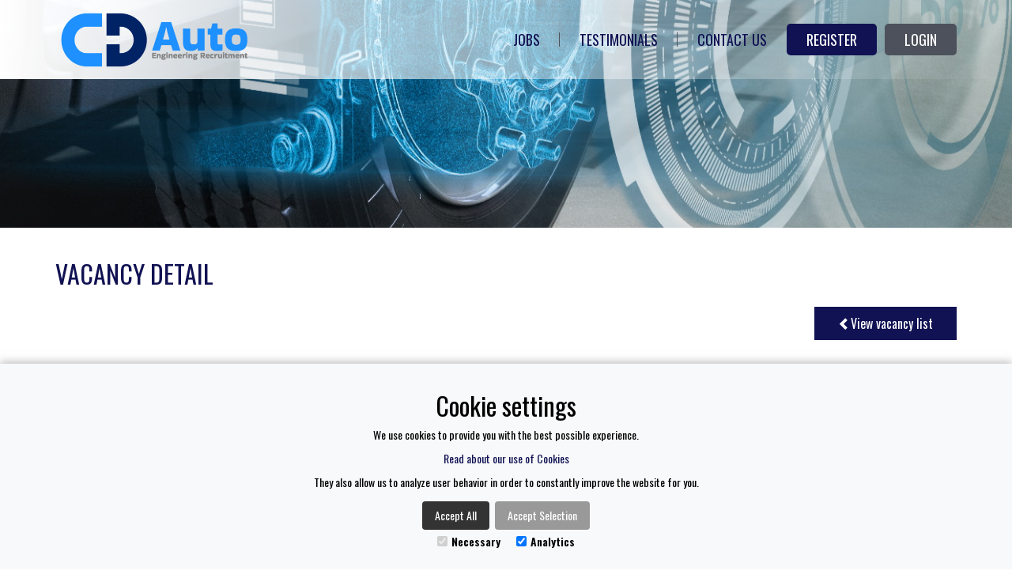

--- FILE ---
content_type: text/html; charset=utf-8
request_url: https://www.cdautorecruitment.co.uk/Vacancy?id=27396
body_size: 4677
content:
<!DOCTYPE html>
<html>
<head>
    <meta charset="utf-8" />
    <meta name="viewport" content="width=device-width, initial-scale=1.0" />
    <title>Vacancy</title>

    

    

    <link rel="shortcut icon" type="image/x-icon" href="/cdautorecruitment/favicon.ico" />
    <link rel="icon" type="image/x-icon" href="/cdautorecruitment/favicon.ico" />

    
    
        <link rel="stylesheet" href="https://use.fontawesome.com/releases/v5.3.1/css/all.css" integrity="sha384-mzrmE5qonljUremFsqc01SB46JvROS7bZs3IO2EmfFsd15uHvIt+Y8vEf7N7fWAU" crossorigin="anonymous">
        <link rel="stylesheet" href="/cdautorecruitment/css/bundles/site.min.css?v=638987349544835537" />
    
    
    
    <link rel="stylesheet" href="/cdautorecruitment/css/cdautorecruitment-vacancies.css" />


    <link href="https://fonts.googleapis.com/css?family=Oswald:300,400,600|Roboto:400,500,700&display=swap" rel="stylesheet">


            <script type="text/javascript" nonce="ZjMzNDZiZjUtZDFhYi00NDZjLWExOTMtMmJkMGMzMWNjNTg5">
                window.dataLayer = window.dataLayer || [];
                function gtag() { dataLayer.push(arguments); }

                if (localStorage.getItem('consentMode') === null) {
                    gtag('consent', 'default', {
                        'ad_storage': 'denied',
                        'analytics_storage': 'denied',
                        'personalization_storage': 'denied',
                        'functionality_storage': 'denied',
                        'security_storage': 'denied',
                    });
                } else {
                    gtag('consent', 'default', JSON.parse(localStorage.getItem('consentMode')));
                }
            </script>
            <!-- Google Tag Manager -->
            <script async src="https://www.googletagmanager.com/gtag/js?id=G-9ZV9S49JFD" nonce="ZjMzNDZiZjUtZDFhYi00NDZjLWExOTMtMmJkMGMzMWNjNTg5"></script>
            <!-- Google tag (gtag.js) -->
           <script nonce="ZjMzNDZiZjUtZDFhYi00NDZjLWExOTMtMmJkMGMzMWNjNTg5">
            window.dataLayer = window.dataLayer || [];
            function gtag() { dataLayer.push(arguments); }
            gtag('js', new Date());

            gtag('config', 'G-9ZV9S49JFD');
        </script>
    <!-- HLWEBX -->
</head>
<body>
    <!-- Google Tag Manager (noscript) -->
    <noscript>
        <iframe src="https://www.googletagmanager.com/ns.html?id=G-9ZV9S49JFD" height="0" width="0"
                style="display:none;visibility:hidden"></iframe>
    </noscript>
    <!-- End Google Tag Manager (noscript) -->
   

    



    







<div class="upper-header-wrapper">
    <header>
        <div class="container">
            <nav class="navbar navbar-default" role="navigation">
                <div class="navbar-header">
                    <a class="navbar-brand desktop visible-md visible-lg" href="/Index"><span><img src="/cdautorecruitment/images/CD Auto Logo Transparent.png" alt="CD Auto Logo"></span></a>
                    <a class="navbar-brand mobile visible-xs visible-sm" href="/Index"><span><img src="/cdautorecruitment/images/CD Auto Logo Transparent.png" alt="CD Auto Logo"></span></a>
                    <button type="button" class="navbar-toggle" data-toggle="collapse" data-target=".main-nav-collapse">
                        <span class="sr-only">Toggle navigation</span>
                        <span class="icon-bar"></span>
                        <span class="icon-bar"></span>
                        <span class="icon-bar"></span>
                    </button>
                    <button type="button" class="navbar-toggle search-toggle" data-toggle="collapse" data-target=".header-search">
                        <i class="fa fa-search" aria-hidden="true"></i>
                    </button>
                </div>
                <div class="hero-search header-search collapse">
                    <div class="hero-search__upper ">
                        <div class="site-search">
    <div class="container">
        <div class="row">
            <div class="col-xs-12">
<form action="/Vacancy/Vacancies" class="form-horizontal" id="frmFilter" method="post">                <div class="row">
                    <div class="col-xs-12 col-sm-12 col-md-7 col-md-offset-1">
                        <div class="form-group">
                            <label for="keywords" class="sr-only">Job title or keywords</label>
                            <input type="text" name="SearchCriteria.NameSearch" id="SearchCriteria_NameSearch" class="form-control" placeholder="Search by job title or keywords">
                            <input name="SearchCriteria.FirstLoad" id="SearchCriteria_FirstLoad" class="form-control" type="hidden" value="false" />
                        </div>
                    </div>

                    <div class="col-xs-12 col-sm-12 col-md-3">
                        <div class="form-group">
                            <button class="btn btn-default" type="submit">Search Vacancies</button>
                            
                        </div>
                    </div>
                </div>
<input name="__RequestVerificationToken" type="hidden" value="CfDJ8HqWMQlxQ09Hv80uHRD-fDAjbPkyTbKLYkb8LID_GFxSjG-tLI2oHBRd-9m9E3P5LPltvdGDKVcgLzNSU1kb5k0hIa_YGDu5ASdRJirxjKBiy12yEZANBH_v0Su_jnCFHTHOK7gNux5HzZe6vnSHy3E" /></form>            </div>
        </div>
    </div>
</div>


                    </div>
                    <div class="hero-search__lower">
                        <a href="#" class="link-white">View all vacancies</a>
                    </div>
                </div>
                <div class="collapse navbar-collapse main-nav-collapse">
                    <ul class="nav navbar-nav navbar-right">
                        <li class="visible-xs visible-sm  "><a href="/">Home</a></li>
                           <li class="contactus"><a href="/hgv-technician-jobs">Jobs</a></li>
                       <li class=""><a href="/Testimonials">Testimonials</a></li>
                        <li class="no-line "><a href="/ContactUs">Contact Us</a></li>

                            <li class="no-line register"><a href="/Account/Register">Register</a></li>
                            <li class="no-line login"><a class="login" href="/Account/Login">Login </a></li>
                    </ul>
                </div><!-- /.navbar-collapse -->
            </nav>
        </div>
    </header>
</div>


<a href="#" id="toTop" class="to-top"><i class="fa fa-angle-up"></i></a>
<div class="site-upper inner-upper general-page jarallax" data-img-position="center top" style="background-image: url('/cdautorecruitment/images/hero-bg-3.jpg');">
   <section class="hero inner-hero-page">
        <div class="hero-content-wrapper">
            <div class="container">
                <div class="row">
                    <div class="col-xs-12 col-sm-12 col-md-6">
                        <div class="hero-intro">
                            
                        </div>
                    </div>
                </div>
            </div>
        </div>
    </section>
</div>
<section class="introduction inner-page">
    <div class="container">
        <div class="row ">
            



<div class="content-wrapper">
    <div class="container content">
        <div class="row">
            <div class="col-xs-12">
                <div class="row">
                    <div class="col-lg-8 col-md-8 col-sm-8 col-xs-12 vacancies-content-col">
                        <h1>Vacancy Detail</h1>
                    </div>
                    <div class="col-lg-4 col-md-4 col-sm-4 col-xs-12 vacancies-return-vac">
                        <a href="Vacancy/Vacancies" class="pull-right viewvaclist btn btn-default"><span class="glyphicon glyphicon-chevron-left"></span>View vacancy list</a>
                    </div>
                </div>
                <div class="row">
                    <div class="col-lg-12 col-md-12 col-sm-12 vacancies-content-col">
                        <div id="Vacancy" class="row">
                            <div class="col-lg-12 vacancy-detail">
                                

<h3>Admin Clerk</h3>

<p>Transport Admin Clerk</p>

<p>Preferably to be experienced in Transport/haulage environment.</p>

<p>Main responsibility will be:&nbsp;<br />
&bull;&nbsp;&nbsp; &nbsp;Making booking for the MOT PMI&nbsp;<br />
&bull;&nbsp;&nbsp; &nbsp;Dealing with hire companies &ndash; booking car and Van&rsquo;s<br />
&bull;&nbsp;&nbsp; &nbsp;Uploading data on the system&nbsp;<br />
&bull;&nbsp;&nbsp; &nbsp;Data entry&nbsp;<br />
&bull;&nbsp;&nbsp; &nbsp;Answering phone<br />
&bull;&nbsp;&nbsp; &nbsp;Working with maintenance on creating PO</p>
<p><br></p>
<p> Location: High Wycombe | Salary: &#xA3;15 - &#xA3;20 per hour | Job type: Contract | Posted: 25/07/2023</p>
<div class="apply-row">
        <p><a class="btn btn-default pull-right" href="/Vacancy/Apply?VacancyId=27396">Apply for this Vacancy</a></p>

</div>
                            </div>
                        </div>
                    </div>
                </div>
            </div>
        </div>
    </div>
</div>
        </div>
    </div>
</section>



    


    

<section class="call-to-action jarallax" style="background-image: url('/cdautorecruitment/images/hero-bg-bw.jpg');">
    <div class="container">
        <div class="call-to-action__wrapper">
            <div>
                <h2>Register with us today</h2>
            </div>
            <a href="/Vacancy/WebSiteCVUpload" class="btn btn-lg btn-default btn-cta">Register now</a>
        </div>
    </div>
</section>
<footer class="footer">
    <div class="container">
        <div class="row">
            <div class="col-xs-12">
                <div class="row">
                    <div class="col-xs-12 col-sm-6 col-md-3 col-lg-3 footer-col">
                        <ul>
                            <li><a href="/Index">Home</a></li>
                            <li><a href="/Testimonials">Testimonials</a></li>
                               <li><a href="/hgv-technician-jobs">Jobs</a></li>
                            <li><a href="/ContactUs">Contact Us</a></li>
                        </ul>
                    </div>
                    <div class="col-xs-12 col-sm-6 col-md-3 col-lg-3 footer-col">
                        <ul>
                                <li><a href="/Account/Login">Login</a></li>
                            <li><a href="/PrivacyPolicy">Privacy policy</a></li>
                            <li><a href="/CookiePolicy">Cookie policy</a></li>
                        </ul>
                    </div>
                    <div class="col-xs-12 col-sm-6 col-md-3 col-lg-3 footer-col">
                        <ul class="social-links">
                            <li><i class="fab fa-linkedin"></i><a href="https://www.linkedin.com/company/cd-auto-engineering-recruitment-ltd/" target="_blank">Find us on LinkedIn</a></li>
                        </ul>
                    </div>
                    <div class="col-xs-12 col-sm-6 col-md-3 col-lg-3 footer-col no-padding">
                        <p class="fl-location"><a href="#">CD Auto Engineering Recruitment Ltd</a></p>
                        <p class="fl-phone"><a href="tel:0161 240 7904">0161 240 7904</a></p>
                        <p class="fl-email"><a href="mailto:enquiries@cdautorecruitment.co.uk">enquiries@cdautorecruitment.co.uk</a></p>
                    </div>
                </div>
            </div>
        </div>
    </div>
</footer>
<div class="footer hl-footer">
    <div class="container">
        <div class="row">
            <div class="col-lg-8 col-md-8">
                <p>
                    All information &copy; 2025 CD Auto Engineering Recruitment Ltd
                    <br />
                    Registered Company Number 14364897
                    <br />
                    <a href="/CookiePolicy">View our Cookie Policy</a> | <a href="/PrivacyPolicy">View our Privacy Policy</a>
                </p>
            </div>
            <div class="col-lg-4 col-md-4 pull-right text-right hl-row">
                <ul class="social">
                    <li class="linkedin"><a href="https://www.linkedin.com/company/volution-recruitment-ltd" target="_blank"> <i class="fa fa-linkedin-square"></i> <span>LinkedIn</span></a></li>
                </ul>
                <a href="http://www.hiltonlord.co.uk" target="_blank"><img src="/cdautorecruitment/images/hiltonlord-associate.png" alt="" /></a>
            </div>
        </div>
    </div>
</div>

<div id="cookie-consent-banner" class="cookie-consent-banner">
    <h3>Cookie settings</h3>
    <p>We use cookies to provide you with the best possible experience.</p><p> <a href="/CookiePolicy" target="_blank">Read about our use of Cookies</a></p><p> They also allow us to analyze user behavior in order to constantly improve the website for you.</p>
    <button id="btn-accept-all" class="cookie-consent-button btn-success">Accept All</button>
    <button id="btn-accept-some" class="cookie-consent-button btn-outline">Accept Selection</button>
    <button id="btn-reject-all" class="cookie-consent-button btn-grayscale hidden">Reject All</button>
    <div class="cookie-consent-options">
        <label><input id="consent-necessary" type="checkbox" value="Necessary" checked disabled>Necessary</label>
        <label><input id="consent-analytics" type="checkbox" value="Analytics" checked>Analytics</label>
    </div>
</div>



    <script type="text/javascript" src="/Public/LocalisedFile?path=%2F_common%2Fjs%2FResources%2Flocalization.text.js"></script>

    
    
    
        <script type="text/javascript" src="/_common/js/bundles/site.min.js"></script>
        <script type="text/javascript" src="/_common/js/jarallax.js"></script>
        <script type="text/javascript" src="/_common/js/jquery.throttle.min.js"></script>
        <script type="text/javascript" src="/cdautorecruitment/js/site.js"></script>
    
    
    
        <script type="application/ld+json">
            {
            "@context":"http://schema.org",
            "@type":"JobPosting",
            "baseSalary":"&#xA3;15 - &#xA3;20 per hour",
            "datePosted":"2023-07-25",
            "description":"
<p>Transport Admin Clerk</p>

<p>Preferably to be experienced in Transport/haulage environment.</p>

<p>Main responsibility will be:&nbsp;<br />
&bull;&nbsp;&nbsp; &nbsp;Making booking for the MOT PMI&nbsp;<br />
&bull;&nbsp;&nbsp; &nbsp;Dealing with hire companies &ndash; booking car and Van&rsquo;s<br />
&bull;&nbsp;&nbsp; &nbsp;Uploading data on the system&nbsp;<br />
&bull;&nbsp;&nbsp; &nbsp;Data entry&nbsp;<br />
&bull;&nbsp;&nbsp; &nbsp;Answering phone<br />
&bull;&nbsp;&nbsp; &nbsp;Working with maintenance on creating PO</p>",
            "employmentType":"Contract",
            "hiringOrganization":{
            "@type":"Organization",
            "name":"CD Auto Engineering Recruitment Ltd",
            "email":"enquiries@cdautorecruitment.co.uk",
            "logo":"http://resourcestest.hiltonlord.co.uk/api/resource/companylogo/cdautorecruitment.co.uk",
            "telephone":"0161 240 7904",
            "url":"https://www.cdautorecruitment.co.uk"
            },
            "jobBenefits":"",
            "jobLocation":{
            "@type":"Place",
            "address":{
            "@type":"PostalAddress",
            "addressLocality":"High Wycombe"
            }
            },
            "salaryCurrency":"&#xA3;",
            "title":"Admin Clerk"
            }
        </script>




</body>
</html>


--- FILE ---
content_type: text/css
request_url: https://www.cdautorecruitment.co.uk/cdautorecruitment/css/bundles/site.min.css?v=638987349544835537
body_size: 61845
content:
/*!
 * Bootstrap v3.3.7 (http://getbootstrap.com)
 * Copyright 2011-2016 Twitter, Inc.
 * Licensed under MIT (https://github.com/twbs/bootstrap/blob/master/LICENSE)
 */
/*! normalize.css v3.0.3 | MIT License | github.com/necolas/normalize.css */
html{font-family:sans-serif;-webkit-text-size-adjust:100%;-ms-text-size-adjust:100%}body{margin:0}article,aside,details,figcaption,figure,footer,header,hgroup,main,menu,nav,section,summary{display:block}audio,canvas,progress,video{display:inline-block;vertical-align:baseline}audio:not([controls]){display:none;height:0}[hidden],template{display:none}a{background-color:transparent}a:active,a:hover{outline:0}abbr[title]{border-bottom:1px dotted}b,strong{font-weight:bold}dfn{font-style:italic}h1{margin:.67em 0;font-size:2em}mark{color:#000;background:#ff0}small{font-size:80%}sub,sup{position:relative;font-size:75%;line-height:0;vertical-align:baseline}sup{top:-.5em}sub{bottom:-.25em}img{border:0}svg:not(:root){overflow:hidden}figure{margin:1em 40px}hr{height:0;-webkit-box-sizing:content-box;-moz-box-sizing:content-box;box-sizing:content-box}pre{overflow:auto}code,kbd,pre,samp{font-family:monospace,monospace;font-size:1em}button,input,optgroup,select,textarea{margin:0;font:inherit;color:inherit}button{overflow:visible}button,select{text-transform:none}button,html input[type="button"],input[type="reset"],input[type="submit"]{-webkit-appearance:button;cursor:pointer}button[disabled],html input[disabled]{cursor:default}button::-moz-focus-inner,input::-moz-focus-inner{padding:0;border:0}input{line-height:normal}input[type="checkbox"],input[type="radio"]{-webkit-box-sizing:border-box;-moz-box-sizing:border-box;box-sizing:border-box;padding:0}input[type="number"]::-webkit-inner-spin-button,input[type="number"]::-webkit-outer-spin-button{height:auto}input[type="search"]{-webkit-box-sizing:content-box;-moz-box-sizing:content-box;box-sizing:content-box;-webkit-appearance:textfield}input[type="search"]::-webkit-search-cancel-button,input[type="search"]::-webkit-search-decoration{-webkit-appearance:none}fieldset{padding:.35em .625em .75em;margin:0 2px;border:1px solid #c0c0c0}legend{padding:0;border:0}textarea{overflow:auto}optgroup{font-weight:bold}table{border-spacing:0;border-collapse:collapse}td,th{padding:0}
/*! Source: https://github.com/h5bp/html5-boilerplate/blob/master/src/css/main.css */
@media print{*,*:before,*:after{color:#000 !important;text-shadow:none !important;background:transparent !important;-webkit-box-shadow:none !important;box-shadow:none !important}a,a:visited{text-decoration:underline}a[href]:after{content:" (" attr(href) ")"}abbr[title]:after{content:" (" attr(title) ")"}a[href^="#"]:after,a[href^="javascript:"]:after{content:""}pre,blockquote{border:1px solid #999;page-break-inside:avoid}thead{display:table-header-group}tr,img{page-break-inside:avoid}img{max-width:100% !important}p,h2,h3{orphans:3;widows:3}h2,h3{page-break-after:avoid}.navbar{display:none}.btn>.caret,.dropup>.btn>.caret{border-top-color:#000 !important}.label{border:1px solid #000}.table{border-collapse:collapse !important}.table td,.table th{background-color:#fff !important}.table-bordered th,.table-bordered td{border:1px solid #ddd !important}}@font-face{font-family:'Glyphicons Halflings';src:url('../../../lib/bootstrap/dist/fonts/glyphicons-halflings-regular.eot?');src:url('../../../lib/bootstrap/dist/fonts/glyphicons-halflings-regular.eot?#iefix') format('embedded-opentype'),url('../../../lib/bootstrap/dist/fonts/glyphicons-halflings-regular.woff2') format('woff2'),url('../../../lib/bootstrap/dist/fonts/glyphicons-halflings-regular.woff') format('woff'),url('../../../lib/bootstrap/dist/fonts/glyphicons-halflings-regular.ttf') format('truetype'),url('../../../lib/bootstrap/dist/fonts/glyphicons-halflings-regular.svg#glyphicons_halflingsregular') format('svg')}.glyphicon{position:relative;top:1px;display:inline-block;font-family:'Glyphicons Halflings';font-style:normal;font-weight:normal;line-height:1;-webkit-font-smoothing:antialiased;-moz-osx-font-smoothing:grayscale}.glyphicon-asterisk:before{content:"*"}.glyphicon-plus:before{content:"+"}.glyphicon-euro:before,.glyphicon-eur:before{content:"€"}.glyphicon-minus:before{content:"−"}.glyphicon-cloud:before{content:"☁"}.glyphicon-envelope:before{content:"✉"}.glyphicon-pencil:before{content:"✏"}.glyphicon-glass:before{content:""}.glyphicon-music:before{content:""}.glyphicon-search:before{content:""}.glyphicon-heart:before{content:""}.glyphicon-star:before{content:""}.glyphicon-star-empty:before{content:""}.glyphicon-user:before{content:""}.glyphicon-film:before{content:""}.glyphicon-th-large:before{content:""}.glyphicon-th:before{content:""}.glyphicon-th-list:before{content:""}.glyphicon-ok:before{content:""}.glyphicon-remove:before{content:""}.glyphicon-zoom-in:before{content:""}.glyphicon-zoom-out:before{content:""}.glyphicon-off:before{content:""}.glyphicon-signal:before{content:""}.glyphicon-cog:before{content:""}.glyphicon-trash:before{content:""}.glyphicon-home:before{content:""}.glyphicon-file:before{content:""}.glyphicon-time:before{content:""}.glyphicon-road:before{content:""}.glyphicon-download-alt:before{content:""}.glyphicon-download:before{content:""}.glyphicon-upload:before{content:""}.glyphicon-inbox:before{content:""}.glyphicon-play-circle:before{content:""}.glyphicon-repeat:before{content:""}.glyphicon-refresh:before{content:""}.glyphicon-list-alt:before{content:""}.glyphicon-lock:before{content:""}.glyphicon-flag:before{content:""}.glyphicon-headphones:before{content:""}.glyphicon-volume-off:before{content:""}.glyphicon-volume-down:before{content:""}.glyphicon-volume-up:before{content:""}.glyphicon-qrcode:before{content:""}.glyphicon-barcode:before{content:""}.glyphicon-tag:before{content:""}.glyphicon-tags:before{content:""}.glyphicon-book:before{content:""}.glyphicon-bookmark:before{content:""}.glyphicon-print:before{content:""}.glyphicon-camera:before{content:""}.glyphicon-font:before{content:""}.glyphicon-bold:before{content:""}.glyphicon-italic:before{content:""}.glyphicon-text-height:before{content:""}.glyphicon-text-width:before{content:""}.glyphicon-align-left:before{content:""}.glyphicon-align-center:before{content:""}.glyphicon-align-right:before{content:""}.glyphicon-align-justify:before{content:""}.glyphicon-list:before{content:""}.glyphicon-indent-left:before{content:""}.glyphicon-indent-right:before{content:""}.glyphicon-facetime-video:before{content:""}.glyphicon-picture:before{content:""}.glyphicon-map-marker:before{content:""}.glyphicon-adjust:before{content:""}.glyphicon-tint:before{content:""}.glyphicon-edit:before{content:""}.glyphicon-share:before{content:""}.glyphicon-check:before{content:""}.glyphicon-move:before{content:""}.glyphicon-step-backward:before{content:""}.glyphicon-fast-backward:before{content:""}.glyphicon-backward:before{content:""}.glyphicon-play:before{content:""}.glyphicon-pause:before{content:""}.glyphicon-stop:before{content:""}.glyphicon-forward:before{content:""}.glyphicon-fast-forward:before{content:""}.glyphicon-step-forward:before{content:""}.glyphicon-eject:before{content:""}.glyphicon-chevron-left:before{content:""}.glyphicon-chevron-right:before{content:""}.glyphicon-plus-sign:before{content:""}.glyphicon-minus-sign:before{content:""}.glyphicon-remove-sign:before{content:""}.glyphicon-ok-sign:before{content:""}.glyphicon-question-sign:before{content:""}.glyphicon-info-sign:before{content:""}.glyphicon-screenshot:before{content:""}.glyphicon-remove-circle:before{content:""}.glyphicon-ok-circle:before{content:""}.glyphicon-ban-circle:before{content:""}.glyphicon-arrow-left:before{content:""}.glyphicon-arrow-right:before{content:""}.glyphicon-arrow-up:before{content:""}.glyphicon-arrow-down:before{content:""}.glyphicon-share-alt:before{content:""}.glyphicon-resize-full:before{content:""}.glyphicon-resize-small:before{content:""}.glyphicon-exclamation-sign:before{content:""}.glyphicon-gift:before{content:""}.glyphicon-leaf:before{content:""}.glyphicon-fire:before{content:""}.glyphicon-eye-open:before{content:""}.glyphicon-eye-close:before{content:""}.glyphicon-warning-sign:before{content:""}.glyphicon-plane:before{content:""}.glyphicon-calendar:before{content:""}.glyphicon-random:before{content:""}.glyphicon-comment:before{content:""}.glyphicon-magnet:before{content:""}.glyphicon-chevron-up:before{content:""}.glyphicon-chevron-down:before{content:""}.glyphicon-retweet:before{content:""}.glyphicon-shopping-cart:before{content:""}.glyphicon-folder-close:before{content:""}.glyphicon-folder-open:before{content:""}.glyphicon-resize-vertical:before{content:""}.glyphicon-resize-horizontal:before{content:""}.glyphicon-hdd:before{content:""}.glyphicon-bullhorn:before{content:""}.glyphicon-bell:before{content:""}.glyphicon-certificate:before{content:""}.glyphicon-thumbs-up:before{content:""}.glyphicon-thumbs-down:before{content:""}.glyphicon-hand-right:before{content:""}.glyphicon-hand-left:before{content:""}.glyphicon-hand-up:before{content:""}.glyphicon-hand-down:before{content:""}.glyphicon-circle-arrow-right:before{content:""}.glyphicon-circle-arrow-left:before{content:""}.glyphicon-circle-arrow-up:before{content:""}.glyphicon-circle-arrow-down:before{content:""}.glyphicon-globe:before{content:""}.glyphicon-wrench:before{content:""}.glyphicon-tasks:before{content:""}.glyphicon-filter:before{content:""}.glyphicon-briefcase:before{content:""}.glyphicon-fullscreen:before{content:""}.glyphicon-dashboard:before{content:""}.glyphicon-paperclip:before{content:""}.glyphicon-heart-empty:before{content:""}.glyphicon-link:before{content:""}.glyphicon-phone:before{content:""}.glyphicon-pushpin:before{content:""}.glyphicon-usd:before{content:""}.glyphicon-gbp:before{content:""}.glyphicon-sort:before{content:""}.glyphicon-sort-by-alphabet:before{content:""}.glyphicon-sort-by-alphabet-alt:before{content:""}.glyphicon-sort-by-order:before{content:""}.glyphicon-sort-by-order-alt:before{content:""}.glyphicon-sort-by-attributes:before{content:""}.glyphicon-sort-by-attributes-alt:before{content:""}.glyphicon-unchecked:before{content:""}.glyphicon-expand:before{content:""}.glyphicon-collapse-down:before{content:""}.glyphicon-collapse-up:before{content:""}.glyphicon-log-in:before{content:""}.glyphicon-flash:before{content:""}.glyphicon-log-out:before{content:""}.glyphicon-new-window:before{content:""}.glyphicon-record:before{content:""}.glyphicon-save:before{content:""}.glyphicon-open:before{content:""}.glyphicon-saved:before{content:""}.glyphicon-import:before{content:""}.glyphicon-export:before{content:""}.glyphicon-send:before{content:""}.glyphicon-floppy-disk:before{content:""}.glyphicon-floppy-saved:before{content:""}.glyphicon-floppy-remove:before{content:""}.glyphicon-floppy-save:before{content:""}.glyphicon-floppy-open:before{content:""}.glyphicon-credit-card:before{content:""}.glyphicon-transfer:before{content:""}.glyphicon-cutlery:before{content:""}.glyphicon-header:before{content:""}.glyphicon-compressed:before{content:""}.glyphicon-earphone:before{content:""}.glyphicon-phone-alt:before{content:""}.glyphicon-tower:before{content:""}.glyphicon-stats:before{content:""}.glyphicon-sd-video:before{content:""}.glyphicon-hd-video:before{content:""}.glyphicon-subtitles:before{content:""}.glyphicon-sound-stereo:before{content:""}.glyphicon-sound-dolby:before{content:""}.glyphicon-sound-5-1:before{content:""}.glyphicon-sound-6-1:before{content:""}.glyphicon-sound-7-1:before{content:""}.glyphicon-copyright-mark:before{content:""}.glyphicon-registration-mark:before{content:""}.glyphicon-cloud-download:before{content:""}.glyphicon-cloud-upload:before{content:""}.glyphicon-tree-conifer:before{content:""}.glyphicon-tree-deciduous:before{content:""}.glyphicon-cd:before{content:""}.glyphicon-save-file:before{content:""}.glyphicon-open-file:before{content:""}.glyphicon-level-up:before{content:""}.glyphicon-copy:before{content:""}.glyphicon-paste:before{content:""}.glyphicon-alert:before{content:""}.glyphicon-equalizer:before{content:""}.glyphicon-king:before{content:""}.glyphicon-queen:before{content:""}.glyphicon-pawn:before{content:""}.glyphicon-bishop:before{content:""}.glyphicon-knight:before{content:""}.glyphicon-baby-formula:before{content:""}.glyphicon-tent:before{content:"⛺"}.glyphicon-blackboard:before{content:""}.glyphicon-bed:before{content:""}.glyphicon-apple:before{content:""}.glyphicon-erase:before{content:""}.glyphicon-hourglass:before{content:"⌛"}.glyphicon-lamp:before{content:""}.glyphicon-duplicate:before{content:""}.glyphicon-piggy-bank:before{content:""}.glyphicon-scissors:before{content:""}.glyphicon-bitcoin:before{content:""}.glyphicon-btc:before{content:""}.glyphicon-xbt:before{content:""}.glyphicon-yen:before{content:"¥"}.glyphicon-jpy:before{content:"¥"}.glyphicon-ruble:before{content:"₽"}.glyphicon-rub:before{content:"₽"}.glyphicon-scale:before{content:""}.glyphicon-ice-lolly:before{content:""}.glyphicon-ice-lolly-tasted:before{content:""}.glyphicon-education:before{content:""}.glyphicon-option-horizontal:before{content:""}.glyphicon-option-vertical:before{content:""}.glyphicon-menu-hamburger:before{content:""}.glyphicon-modal-window:before{content:""}.glyphicon-oil:before{content:""}.glyphicon-grain:before{content:""}.glyphicon-sunglasses:before{content:""}.glyphicon-text-size:before{content:""}.glyphicon-text-color:before{content:""}.glyphicon-text-background:before{content:""}.glyphicon-object-align-top:before{content:""}.glyphicon-object-align-bottom:before{content:""}.glyphicon-object-align-horizontal:before{content:""}.glyphicon-object-align-left:before{content:""}.glyphicon-object-align-vertical:before{content:""}.glyphicon-object-align-right:before{content:""}.glyphicon-triangle-right:before{content:""}.glyphicon-triangle-left:before{content:""}.glyphicon-triangle-bottom:before{content:""}.glyphicon-triangle-top:before{content:""}.glyphicon-console:before{content:""}.glyphicon-superscript:before{content:""}.glyphicon-subscript:before{content:""}.glyphicon-menu-left:before{content:""}.glyphicon-menu-right:before{content:""}.glyphicon-menu-down:before{content:""}.glyphicon-menu-up:before{content:""}*{-webkit-box-sizing:border-box;-moz-box-sizing:border-box;box-sizing:border-box}*:before,*:after{-webkit-box-sizing:border-box;-moz-box-sizing:border-box;box-sizing:border-box}html{font-size:10px;-webkit-tap-highlight-color:rgba(0,0,0,0)}body{font-family:"Helvetica Neue",Helvetica,Arial,sans-serif;font-size:14px;line-height:1.42857143;color:#333;background-color:#fff}input,button,select,textarea{font-family:inherit;font-size:inherit;line-height:inherit}a{color:#337ab7;text-decoration:none}a:hover,a:focus{color:#23527c;text-decoration:underline}a:focus{outline:5px auto -webkit-focus-ring-color;outline-offset:-2px}figure{margin:0}img{vertical-align:middle}.img-responsive,.thumbnail>img,.thumbnail a>img,.carousel-inner>.item>img,.carousel-inner>.item>a>img{display:block;max-width:100%;height:auto}.img-rounded{border-radius:6px}.img-thumbnail{display:inline-block;max-width:100%;height:auto;padding:4px;line-height:1.42857143;background-color:#fff;border:1px solid #ddd;border-radius:4px;-webkit-transition:all .2s ease-in-out;-o-transition:all .2s ease-in-out;transition:all .2s ease-in-out}.img-circle{border-radius:50%}hr{margin-top:20px;margin-bottom:20px;border:0;border-top:1px solid #eee}.sr-only{position:absolute;width:1px;height:1px;padding:0;margin:-1px;overflow:hidden;clip:rect(0,0,0,0);border:0}.sr-only-focusable:active,.sr-only-focusable:focus{position:static;width:auto;height:auto;margin:0;overflow:visible;clip:auto}[role="button"]{cursor:pointer}h1,h2,h3,h4,h5,h6,.h1,.h2,.h3,.h4,.h5,.h6{font-family:inherit;font-weight:500;line-height:1.1;color:inherit}h1 small,h2 small,h3 small,h4 small,h5 small,h6 small,.h1 small,.h2 small,.h3 small,.h4 small,.h5 small,.h6 small,h1 .small,h2 .small,h3 .small,h4 .small,h5 .small,h6 .small,.h1 .small,.h2 .small,.h3 .small,.h4 .small,.h5 .small,.h6 .small{font-weight:normal;line-height:1;color:#777}h1,.h1,h2,.h2,h3,.h3{margin-top:20px;margin-bottom:10px}h1 small,.h1 small,h2 small,.h2 small,h3 small,.h3 small,h1 .small,.h1 .small,h2 .small,.h2 .small,h3 .small,.h3 .small{font-size:65%}h4,.h4,h5,.h5,h6,.h6{margin-top:10px;margin-bottom:10px}h4 small,.h4 small,h5 small,.h5 small,h6 small,.h6 small,h4 .small,.h4 .small,h5 .small,.h5 .small,h6 .small,.h6 .small{font-size:75%}h1,.h1{font-size:36px}h2,.h2{font-size:30px}h3,.h3{font-size:24px}h4,.h4{font-size:18px}h5,.h5{font-size:14px}h6,.h6{font-size:12px}p{margin:0 0 10px}.lead{margin-bottom:20px;font-size:16px;font-weight:300;line-height:1.4}@media(min-width:768px){.lead{font-size:21px}}small,.small{font-size:85%}mark,.mark{padding:.2em;background-color:#fcf8e3}.text-left{text-align:left}.text-right{text-align:right}.text-center{text-align:center}.text-justify{text-align:justify}.text-nowrap{white-space:nowrap}.text-lowercase{text-transform:lowercase}.text-uppercase{text-transform:uppercase}.text-capitalize{text-transform:capitalize}.text-muted{color:#777}.text-primary{color:#337ab7}a.text-primary:hover,a.text-primary:focus{color:#286090}.text-success{color:#3c763d}a.text-success:hover,a.text-success:focus{color:#2b542c}.text-info{color:#31708f}a.text-info:hover,a.text-info:focus{color:#245269}.text-warning{color:#8a6d3b}a.text-warning:hover,a.text-warning:focus{color:#66512c}.text-danger{color:#a94442}a.text-danger:hover,a.text-danger:focus{color:#843534}.bg-primary{color:#fff;background-color:#337ab7}a.bg-primary:hover,a.bg-primary:focus{background-color:#286090}.bg-success{background-color:#dff0d8}a.bg-success:hover,a.bg-success:focus{background-color:#c1e2b3}.bg-info{background-color:#d9edf7}a.bg-info:hover,a.bg-info:focus{background-color:#afd9ee}.bg-warning{background-color:#fcf8e3}a.bg-warning:hover,a.bg-warning:focus{background-color:#f7ecb5}.bg-danger{background-color:#f2dede}a.bg-danger:hover,a.bg-danger:focus{background-color:#e4b9b9}.page-header{padding-bottom:9px;margin:40px 0 20px;border-bottom:1px solid #eee}ul,ol{margin-top:0;margin-bottom:10px}ul ul,ol ul,ul ol,ol ol{margin-bottom:0}.list-unstyled{padding-left:0;list-style:none}.list-inline{padding-left:0;margin-left:-5px;list-style:none}.list-inline>li{display:inline-block;padding-right:5px;padding-left:5px}dl{margin-top:0;margin-bottom:20px}dt,dd{line-height:1.42857143}dt{font-weight:bold}dd{margin-left:0}@media(min-width:768px){.dl-horizontal dt{float:left;width:160px;overflow:hidden;clear:left;text-align:right;text-overflow:ellipsis;white-space:nowrap}.dl-horizontal dd{margin-left:180px}}abbr[title],abbr[data-original-title]{cursor:help;border-bottom:1px dotted #777}.initialism{font-size:90%;text-transform:uppercase}blockquote{padding:10px 20px;margin:0 0 20px;font-size:17.5px;border-left:5px solid #eee}blockquote p:last-child,blockquote ul:last-child,blockquote ol:last-child{margin-bottom:0}blockquote footer,blockquote small,blockquote .small{display:block;font-size:80%;line-height:1.42857143;color:#777}blockquote footer:before,blockquote small:before,blockquote .small:before{content:'— '}.blockquote-reverse,blockquote.pull-right{padding-right:15px;padding-left:0;text-align:right;border-right:5px solid #eee;border-left:0}.blockquote-reverse footer:before,blockquote.pull-right footer:before,.blockquote-reverse small:before,blockquote.pull-right small:before,.blockquote-reverse .small:before,blockquote.pull-right .small:before{content:''}.blockquote-reverse footer:after,blockquote.pull-right footer:after,.blockquote-reverse small:after,blockquote.pull-right small:after,.blockquote-reverse .small:after,blockquote.pull-right .small:after{content:' —'}address{margin-bottom:20px;font-style:normal;line-height:1.42857143}code,kbd,pre,samp{font-family:Menlo,Monaco,Consolas,"Courier New",monospace}code{padding:2px 4px;font-size:90%;color:#c7254e;background-color:#f9f2f4;border-radius:4px}kbd{padding:2px 4px;font-size:90%;color:#fff;background-color:#333;border-radius:3px;-webkit-box-shadow:inset 0 -1px 0 rgba(0,0,0,.25);box-shadow:inset 0 -1px 0 rgba(0,0,0,.25)}kbd kbd{padding:0;font-size:100%;font-weight:bold;-webkit-box-shadow:none;box-shadow:none}pre{display:block;padding:9.5px;margin:0 0 10px;font-size:13px;line-height:1.42857143;color:#333;word-break:break-all;word-wrap:break-word;background-color:#f5f5f5;border:1px solid #ccc;border-radius:4px}pre code{padding:0;font-size:inherit;color:inherit;white-space:pre-wrap;background-color:transparent;border-radius:0}.pre-scrollable{max-height:340px;overflow-y:scroll}.container{padding-right:15px;padding-left:15px;margin-right:auto;margin-left:auto}@media(min-width:768px){.container{width:750px}}@media(min-width:992px){.container{width:970px}}@media(min-width:1200px){.container{width:1170px}}.container-fluid{padding-right:15px;padding-left:15px;margin-right:auto;margin-left:auto}.row{margin-right:-15px;margin-left:-15px}.col-xs-1,.col-sm-1,.col-md-1,.col-lg-1,.col-xs-2,.col-sm-2,.col-md-2,.col-lg-2,.col-xs-3,.col-sm-3,.col-md-3,.col-lg-3,.col-xs-4,.col-sm-4,.col-md-4,.col-lg-4,.col-xs-5,.col-sm-5,.col-md-5,.col-lg-5,.col-xs-6,.col-sm-6,.col-md-6,.col-lg-6,.col-xs-7,.col-sm-7,.col-md-7,.col-lg-7,.col-xs-8,.col-sm-8,.col-md-8,.col-lg-8,.col-xs-9,.col-sm-9,.col-md-9,.col-lg-9,.col-xs-10,.col-sm-10,.col-md-10,.col-lg-10,.col-xs-11,.col-sm-11,.col-md-11,.col-lg-11,.col-xs-12,.col-sm-12,.col-md-12,.col-lg-12{position:relative;min-height:1px;padding-right:15px;padding-left:15px}.col-xs-1,.col-xs-2,.col-xs-3,.col-xs-4,.col-xs-5,.col-xs-6,.col-xs-7,.col-xs-8,.col-xs-9,.col-xs-10,.col-xs-11,.col-xs-12{float:left}.col-xs-12{width:100%}.col-xs-11{width:91.66666667%}.col-xs-10{width:83.33333333%}.col-xs-9{width:75%}.col-xs-8{width:66.66666667%}.col-xs-7{width:58.33333333%}.col-xs-6{width:50%}.col-xs-5{width:41.66666667%}.col-xs-4{width:33.33333333%}.col-xs-3{width:25%}.col-xs-2{width:16.66666667%}.col-xs-1{width:8.33333333%}.col-xs-pull-12{right:100%}.col-xs-pull-11{right:91.66666667%}.col-xs-pull-10{right:83.33333333%}.col-xs-pull-9{right:75%}.col-xs-pull-8{right:66.66666667%}.col-xs-pull-7{right:58.33333333%}.col-xs-pull-6{right:50%}.col-xs-pull-5{right:41.66666667%}.col-xs-pull-4{right:33.33333333%}.col-xs-pull-3{right:25%}.col-xs-pull-2{right:16.66666667%}.col-xs-pull-1{right:8.33333333%}.col-xs-pull-0{right:auto}.col-xs-push-12{left:100%}.col-xs-push-11{left:91.66666667%}.col-xs-push-10{left:83.33333333%}.col-xs-push-9{left:75%}.col-xs-push-8{left:66.66666667%}.col-xs-push-7{left:58.33333333%}.col-xs-push-6{left:50%}.col-xs-push-5{left:41.66666667%}.col-xs-push-4{left:33.33333333%}.col-xs-push-3{left:25%}.col-xs-push-2{left:16.66666667%}.col-xs-push-1{left:8.33333333%}.col-xs-push-0{left:auto}.col-xs-offset-12{margin-left:100%}.col-xs-offset-11{margin-left:91.66666667%}.col-xs-offset-10{margin-left:83.33333333%}.col-xs-offset-9{margin-left:75%}.col-xs-offset-8{margin-left:66.66666667%}.col-xs-offset-7{margin-left:58.33333333%}.col-xs-offset-6{margin-left:50%}.col-xs-offset-5{margin-left:41.66666667%}.col-xs-offset-4{margin-left:33.33333333%}.col-xs-offset-3{margin-left:25%}.col-xs-offset-2{margin-left:16.66666667%}.col-xs-offset-1{margin-left:8.33333333%}.col-xs-offset-0{margin-left:0}@media(min-width:768px){.col-sm-1,.col-sm-2,.col-sm-3,.col-sm-4,.col-sm-5,.col-sm-6,.col-sm-7,.col-sm-8,.col-sm-9,.col-sm-10,.col-sm-11,.col-sm-12{float:left}.col-sm-12{width:100%}.col-sm-11{width:91.66666667%}.col-sm-10{width:83.33333333%}.col-sm-9{width:75%}.col-sm-8{width:66.66666667%}.col-sm-7{width:58.33333333%}.col-sm-6{width:50%}.col-sm-5{width:41.66666667%}.col-sm-4{width:33.33333333%}.col-sm-3{width:25%}.col-sm-2{width:16.66666667%}.col-sm-1{width:8.33333333%}.col-sm-pull-12{right:100%}.col-sm-pull-11{right:91.66666667%}.col-sm-pull-10{right:83.33333333%}.col-sm-pull-9{right:75%}.col-sm-pull-8{right:66.66666667%}.col-sm-pull-7{right:58.33333333%}.col-sm-pull-6{right:50%}.col-sm-pull-5{right:41.66666667%}.col-sm-pull-4{right:33.33333333%}.col-sm-pull-3{right:25%}.col-sm-pull-2{right:16.66666667%}.col-sm-pull-1{right:8.33333333%}.col-sm-pull-0{right:auto}.col-sm-push-12{left:100%}.col-sm-push-11{left:91.66666667%}.col-sm-push-10{left:83.33333333%}.col-sm-push-9{left:75%}.col-sm-push-8{left:66.66666667%}.col-sm-push-7{left:58.33333333%}.col-sm-push-6{left:50%}.col-sm-push-5{left:41.66666667%}.col-sm-push-4{left:33.33333333%}.col-sm-push-3{left:25%}.col-sm-push-2{left:16.66666667%}.col-sm-push-1{left:8.33333333%}.col-sm-push-0{left:auto}.col-sm-offset-12{margin-left:100%}.col-sm-offset-11{margin-left:91.66666667%}.col-sm-offset-10{margin-left:83.33333333%}.col-sm-offset-9{margin-left:75%}.col-sm-offset-8{margin-left:66.66666667%}.col-sm-offset-7{margin-left:58.33333333%}.col-sm-offset-6{margin-left:50%}.col-sm-offset-5{margin-left:41.66666667%}.col-sm-offset-4{margin-left:33.33333333%}.col-sm-offset-3{margin-left:25%}.col-sm-offset-2{margin-left:16.66666667%}.col-sm-offset-1{margin-left:8.33333333%}.col-sm-offset-0{margin-left:0}}@media(min-width:992px){.col-md-1,.col-md-2,.col-md-3,.col-md-4,.col-md-5,.col-md-6,.col-md-7,.col-md-8,.col-md-9,.col-md-10,.col-md-11,.col-md-12{float:left}.col-md-12{width:100%}.col-md-11{width:91.66666667%}.col-md-10{width:83.33333333%}.col-md-9{width:75%}.col-md-8{width:66.66666667%}.col-md-7{width:58.33333333%}.col-md-6{width:50%}.col-md-5{width:41.66666667%}.col-md-4{width:33.33333333%}.col-md-3{width:25%}.col-md-2{width:16.66666667%}.col-md-1{width:8.33333333%}.col-md-pull-12{right:100%}.col-md-pull-11{right:91.66666667%}.col-md-pull-10{right:83.33333333%}.col-md-pull-9{right:75%}.col-md-pull-8{right:66.66666667%}.col-md-pull-7{right:58.33333333%}.col-md-pull-6{right:50%}.col-md-pull-5{right:41.66666667%}.col-md-pull-4{right:33.33333333%}.col-md-pull-3{right:25%}.col-md-pull-2{right:16.66666667%}.col-md-pull-1{right:8.33333333%}.col-md-pull-0{right:auto}.col-md-push-12{left:100%}.col-md-push-11{left:91.66666667%}.col-md-push-10{left:83.33333333%}.col-md-push-9{left:75%}.col-md-push-8{left:66.66666667%}.col-md-push-7{left:58.33333333%}.col-md-push-6{left:50%}.col-md-push-5{left:41.66666667%}.col-md-push-4{left:33.33333333%}.col-md-push-3{left:25%}.col-md-push-2{left:16.66666667%}.col-md-push-1{left:8.33333333%}.col-md-push-0{left:auto}.col-md-offset-12{margin-left:100%}.col-md-offset-11{margin-left:91.66666667%}.col-md-offset-10{margin-left:83.33333333%}.col-md-offset-9{margin-left:75%}.col-md-offset-8{margin-left:66.66666667%}.col-md-offset-7{margin-left:58.33333333%}.col-md-offset-6{margin-left:50%}.col-md-offset-5{margin-left:41.66666667%}.col-md-offset-4{margin-left:33.33333333%}.col-md-offset-3{margin-left:25%}.col-md-offset-2{margin-left:16.66666667%}.col-md-offset-1{margin-left:8.33333333%}.col-md-offset-0{margin-left:0}}@media(min-width:1200px){.col-lg-1,.col-lg-2,.col-lg-3,.col-lg-4,.col-lg-5,.col-lg-6,.col-lg-7,.col-lg-8,.col-lg-9,.col-lg-10,.col-lg-11,.col-lg-12{float:left}.col-lg-12{width:100%}.col-lg-11{width:91.66666667%}.col-lg-10{width:83.33333333%}.col-lg-9{width:75%}.col-lg-8{width:66.66666667%}.col-lg-7{width:58.33333333%}.col-lg-6{width:50%}.col-lg-5{width:41.66666667%}.col-lg-4{width:33.33333333%}.col-lg-3{width:25%}.col-lg-2{width:16.66666667%}.col-lg-1{width:8.33333333%}.col-lg-pull-12{right:100%}.col-lg-pull-11{right:91.66666667%}.col-lg-pull-10{right:83.33333333%}.col-lg-pull-9{right:75%}.col-lg-pull-8{right:66.66666667%}.col-lg-pull-7{right:58.33333333%}.col-lg-pull-6{right:50%}.col-lg-pull-5{right:41.66666667%}.col-lg-pull-4{right:33.33333333%}.col-lg-pull-3{right:25%}.col-lg-pull-2{right:16.66666667%}.col-lg-pull-1{right:8.33333333%}.col-lg-pull-0{right:auto}.col-lg-push-12{left:100%}.col-lg-push-11{left:91.66666667%}.col-lg-push-10{left:83.33333333%}.col-lg-push-9{left:75%}.col-lg-push-8{left:66.66666667%}.col-lg-push-7{left:58.33333333%}.col-lg-push-6{left:50%}.col-lg-push-5{left:41.66666667%}.col-lg-push-4{left:33.33333333%}.col-lg-push-3{left:25%}.col-lg-push-2{left:16.66666667%}.col-lg-push-1{left:8.33333333%}.col-lg-push-0{left:auto}.col-lg-offset-12{margin-left:100%}.col-lg-offset-11{margin-left:91.66666667%}.col-lg-offset-10{margin-left:83.33333333%}.col-lg-offset-9{margin-left:75%}.col-lg-offset-8{margin-left:66.66666667%}.col-lg-offset-7{margin-left:58.33333333%}.col-lg-offset-6{margin-left:50%}.col-lg-offset-5{margin-left:41.66666667%}.col-lg-offset-4{margin-left:33.33333333%}.col-lg-offset-3{margin-left:25%}.col-lg-offset-2{margin-left:16.66666667%}.col-lg-offset-1{margin-left:8.33333333%}.col-lg-offset-0{margin-left:0}}table{background-color:transparent}caption{padding-top:8px;padding-bottom:8px;color:#777;text-align:left}th{text-align:left}.table{width:100%;max-width:100%;margin-bottom:20px}.table>thead>tr>th,.table>tbody>tr>th,.table>tfoot>tr>th,.table>thead>tr>td,.table>tbody>tr>td,.table>tfoot>tr>td{padding:8px;line-height:1.42857143;vertical-align:top;border-top:1px solid #ddd}.table>thead>tr>th{vertical-align:bottom;border-bottom:2px solid #ddd}.table>caption+thead>tr:first-child>th,.table>colgroup+thead>tr:first-child>th,.table>thead:first-child>tr:first-child>th,.table>caption+thead>tr:first-child>td,.table>colgroup+thead>tr:first-child>td,.table>thead:first-child>tr:first-child>td{border-top:0}.table>tbody+tbody{border-top:2px solid #ddd}.table .table{background-color:#fff}.table-condensed>thead>tr>th,.table-condensed>tbody>tr>th,.table-condensed>tfoot>tr>th,.table-condensed>thead>tr>td,.table-condensed>tbody>tr>td,.table-condensed>tfoot>tr>td{padding:5px}.table-bordered{border:1px solid #ddd}.table-bordered>thead>tr>th,.table-bordered>tbody>tr>th,.table-bordered>tfoot>tr>th,.table-bordered>thead>tr>td,.table-bordered>tbody>tr>td,.table-bordered>tfoot>tr>td{border:1px solid #ddd}.table-bordered>thead>tr>th,.table-bordered>thead>tr>td{border-bottom-width:2px}.table-striped>tbody>tr:nth-of-type(odd){background-color:#f9f9f9}.table-hover>tbody>tr:hover{background-color:#f5f5f5}table col[class*="col-"]{position:static;display:table-column;float:none}table td[class*="col-"],table th[class*="col-"]{position:static;display:table-cell;float:none}.table>thead>tr>td.active,.table>tbody>tr>td.active,.table>tfoot>tr>td.active,.table>thead>tr>th.active,.table>tbody>tr>th.active,.table>tfoot>tr>th.active,.table>thead>tr.active>td,.table>tbody>tr.active>td,.table>tfoot>tr.active>td,.table>thead>tr.active>th,.table>tbody>tr.active>th,.table>tfoot>tr.active>th{background-color:#f5f5f5}.table-hover>tbody>tr>td.active:hover,.table-hover>tbody>tr>th.active:hover,.table-hover>tbody>tr.active:hover>td,.table-hover>tbody>tr:hover>.active,.table-hover>tbody>tr.active:hover>th{background-color:#e8e8e8}.table>thead>tr>td.success,.table>tbody>tr>td.success,.table>tfoot>tr>td.success,.table>thead>tr>th.success,.table>tbody>tr>th.success,.table>tfoot>tr>th.success,.table>thead>tr.success>td,.table>tbody>tr.success>td,.table>tfoot>tr.success>td,.table>thead>tr.success>th,.table>tbody>tr.success>th,.table>tfoot>tr.success>th{background-color:#dff0d8}.table-hover>tbody>tr>td.success:hover,.table-hover>tbody>tr>th.success:hover,.table-hover>tbody>tr.success:hover>td,.table-hover>tbody>tr:hover>.success,.table-hover>tbody>tr.success:hover>th{background-color:#d0e9c6}.table>thead>tr>td.info,.table>tbody>tr>td.info,.table>tfoot>tr>td.info,.table>thead>tr>th.info,.table>tbody>tr>th.info,.table>tfoot>tr>th.info,.table>thead>tr.info>td,.table>tbody>tr.info>td,.table>tfoot>tr.info>td,.table>thead>tr.info>th,.table>tbody>tr.info>th,.table>tfoot>tr.info>th{background-color:#d9edf7}.table-hover>tbody>tr>td.info:hover,.table-hover>tbody>tr>th.info:hover,.table-hover>tbody>tr.info:hover>td,.table-hover>tbody>tr:hover>.info,.table-hover>tbody>tr.info:hover>th{background-color:#c4e3f3}.table>thead>tr>td.warning,.table>tbody>tr>td.warning,.table>tfoot>tr>td.warning,.table>thead>tr>th.warning,.table>tbody>tr>th.warning,.table>tfoot>tr>th.warning,.table>thead>tr.warning>td,.table>tbody>tr.warning>td,.table>tfoot>tr.warning>td,.table>thead>tr.warning>th,.table>tbody>tr.warning>th,.table>tfoot>tr.warning>th{background-color:#fcf8e3}.table-hover>tbody>tr>td.warning:hover,.table-hover>tbody>tr>th.warning:hover,.table-hover>tbody>tr.warning:hover>td,.table-hover>tbody>tr:hover>.warning,.table-hover>tbody>tr.warning:hover>th{background-color:#faf2cc}.table>thead>tr>td.danger,.table>tbody>tr>td.danger,.table>tfoot>tr>td.danger,.table>thead>tr>th.danger,.table>tbody>tr>th.danger,.table>tfoot>tr>th.danger,.table>thead>tr.danger>td,.table>tbody>tr.danger>td,.table>tfoot>tr.danger>td,.table>thead>tr.danger>th,.table>tbody>tr.danger>th,.table>tfoot>tr.danger>th{background-color:#f2dede}.table-hover>tbody>tr>td.danger:hover,.table-hover>tbody>tr>th.danger:hover,.table-hover>tbody>tr.danger:hover>td,.table-hover>tbody>tr:hover>.danger,.table-hover>tbody>tr.danger:hover>th{background-color:#ebcccc}.table-responsive{min-height:.01%;overflow-x:auto}@media screen and (max-width:767px){.table-responsive{width:100%;margin-bottom:15px;overflow-y:hidden;-ms-overflow-style:-ms-autohiding-scrollbar;border:1px solid #ddd}.table-responsive>.table{margin-bottom:0}.table-responsive>.table>thead>tr>th,.table-responsive>.table>tbody>tr>th,.table-responsive>.table>tfoot>tr>th,.table-responsive>.table>thead>tr>td,.table-responsive>.table>tbody>tr>td,.table-responsive>.table>tfoot>tr>td{white-space:nowrap}.table-responsive>.table-bordered{border:0}.table-responsive>.table-bordered>thead>tr>th:first-child,.table-responsive>.table-bordered>tbody>tr>th:first-child,.table-responsive>.table-bordered>tfoot>tr>th:first-child,.table-responsive>.table-bordered>thead>tr>td:first-child,.table-responsive>.table-bordered>tbody>tr>td:first-child,.table-responsive>.table-bordered>tfoot>tr>td:first-child{border-left:0}.table-responsive>.table-bordered>thead>tr>th:last-child,.table-responsive>.table-bordered>tbody>tr>th:last-child,.table-responsive>.table-bordered>tfoot>tr>th:last-child,.table-responsive>.table-bordered>thead>tr>td:last-child,.table-responsive>.table-bordered>tbody>tr>td:last-child,.table-responsive>.table-bordered>tfoot>tr>td:last-child{border-right:0}.table-responsive>.table-bordered>tbody>tr:last-child>th,.table-responsive>.table-bordered>tfoot>tr:last-child>th,.table-responsive>.table-bordered>tbody>tr:last-child>td,.table-responsive>.table-bordered>tfoot>tr:last-child>td{border-bottom:0}}fieldset{min-width:0;padding:0;margin:0;border:0}legend{display:block;width:100%;padding:0;margin-bottom:20px;font-size:21px;line-height:inherit;color:#333;border:0;border-bottom:1px solid #e5e5e5}label{display:inline-block;max-width:100%;margin-bottom:5px;font-weight:bold}input[type="search"]{-webkit-box-sizing:border-box;-moz-box-sizing:border-box;box-sizing:border-box}input[type="radio"],input[type="checkbox"]{margin:4px 0 0;margin-top:1px \9;line-height:normal}input[type="file"]{display:block}input[type="range"]{display:block;width:100%}select[multiple],select[size]{height:auto}input[type="file"]:focus,input[type="radio"]:focus,input[type="checkbox"]:focus{outline:5px auto -webkit-focus-ring-color;outline-offset:-2px}output{display:block;padding-top:7px;font-size:14px;line-height:1.42857143;color:#555}.form-control{display:block;width:100%;height:34px;padding:6px 12px;font-size:14px;line-height:1.42857143;color:#555;background-color:#fff;background-image:none;border:1px solid #ccc;border-radius:4px;-webkit-box-shadow:inset 0 1px 1px rgba(0,0,0,.075);box-shadow:inset 0 1px 1px rgba(0,0,0,.075);-webkit-transition:border-color ease-in-out .15s,-webkit-box-shadow ease-in-out .15s;-o-transition:border-color ease-in-out .15s,box-shadow ease-in-out .15s;transition:border-color ease-in-out .15s,box-shadow ease-in-out .15s}.form-control:focus{border-color:#66afe9;outline:0;-webkit-box-shadow:inset 0 1px 1px rgba(0,0,0,.075),0 0 8px rgba(102,175,233,.6);box-shadow:inset 0 1px 1px rgba(0,0,0,.075),0 0 8px rgba(102,175,233,.6)}.form-control::-moz-placeholder{color:#999;opacity:1}.form-control:-ms-input-placeholder{color:#999}.form-control::-webkit-input-placeholder{color:#999}.form-control::-ms-expand{background-color:transparent;border:0}.form-control[disabled],.form-control[readonly],fieldset[disabled] .form-control{background-color:#eee;opacity:1}.form-control[disabled],fieldset[disabled] .form-control{cursor:not-allowed}textarea.form-control{height:auto}input[type="search"]{-webkit-appearance:none}@media screen and (-webkit-min-device-pixel-ratio:0){input[type="date"].form-control,input[type="time"].form-control,input[type="datetime-local"].form-control,input[type="month"].form-control{line-height:34px}input[type="date"].input-sm,input[type="time"].input-sm,input[type="datetime-local"].input-sm,input[type="month"].input-sm,.input-group-sm input[type="date"],.input-group-sm input[type="time"],.input-group-sm input[type="datetime-local"],.input-group-sm input[type="month"]{line-height:30px}input[type="date"].input-lg,input[type="time"].input-lg,input[type="datetime-local"].input-lg,input[type="month"].input-lg,.input-group-lg input[type="date"],.input-group-lg input[type="time"],.input-group-lg input[type="datetime-local"],.input-group-lg input[type="month"]{line-height:46px}}.form-group{margin-bottom:15px}.radio,.checkbox{position:relative;display:block;margin-top:10px;margin-bottom:10px}.radio label,.checkbox label{min-height:20px;padding-left:20px;margin-bottom:0;font-weight:normal;cursor:pointer}.radio input[type="radio"],.radio-inline input[type="radio"],.checkbox input[type="checkbox"],.checkbox-inline input[type="checkbox"]{position:absolute;margin-top:4px \9;margin-left:-20px}.radio+.radio,.checkbox+.checkbox{margin-top:-5px}.radio-inline,.checkbox-inline{position:relative;display:inline-block;padding-left:20px;margin-bottom:0;font-weight:normal;vertical-align:middle;cursor:pointer}.radio-inline+.radio-inline,.checkbox-inline+.checkbox-inline{margin-top:0;margin-left:10px}input[type="radio"][disabled],input[type="checkbox"][disabled],input[type="radio"].disabled,input[type="checkbox"].disabled,fieldset[disabled] input[type="radio"],fieldset[disabled] input[type="checkbox"]{cursor:not-allowed}.radio-inline.disabled,.checkbox-inline.disabled,fieldset[disabled] .radio-inline,fieldset[disabled] .checkbox-inline{cursor:not-allowed}.radio.disabled label,.checkbox.disabled label,fieldset[disabled] .radio label,fieldset[disabled] .checkbox label{cursor:not-allowed}.form-control-static{min-height:34px;padding-top:7px;padding-bottom:7px;margin-bottom:0}.form-control-static.input-lg,.form-control-static.input-sm{padding-right:0;padding-left:0}.input-sm{height:30px;padding:5px 10px;font-size:12px;line-height:1.5;border-radius:3px}select.input-sm{height:30px;line-height:30px}textarea.input-sm,select[multiple].input-sm{height:auto}.form-group-sm .form-control{height:30px;padding:5px 10px;font-size:12px;line-height:1.5;border-radius:3px}.form-group-sm select.form-control{height:30px;line-height:30px}.form-group-sm textarea.form-control,.form-group-sm select[multiple].form-control{height:auto}.form-group-sm .form-control-static{height:30px;min-height:32px;padding:6px 10px;font-size:12px;line-height:1.5}.input-lg{height:46px;padding:10px 16px;font-size:18px;line-height:1.3333333;border-radius:6px}select.input-lg{height:46px;line-height:46px}textarea.input-lg,select[multiple].input-lg{height:auto}.form-group-lg .form-control{height:46px;padding:10px 16px;font-size:18px;line-height:1.3333333;border-radius:6px}.form-group-lg select.form-control{height:46px;line-height:46px}.form-group-lg textarea.form-control,.form-group-lg select[multiple].form-control{height:auto}.form-group-lg .form-control-static{height:46px;min-height:38px;padding:11px 16px;font-size:18px;line-height:1.3333333}.has-feedback{position:relative}.has-feedback .form-control{padding-right:42.5px}.form-control-feedback{position:absolute;top:0;right:0;z-index:2;display:block;width:34px;height:34px;line-height:34px;text-align:center;pointer-events:none}.input-lg+.form-control-feedback,.input-group-lg+.form-control-feedback,.form-group-lg .form-control+.form-control-feedback{width:46px;height:46px;line-height:46px}.input-sm+.form-control-feedback,.input-group-sm+.form-control-feedback,.form-group-sm .form-control+.form-control-feedback{width:30px;height:30px;line-height:30px}.has-success .help-block,.has-success .control-label,.has-success .radio,.has-success .checkbox,.has-success .radio-inline,.has-success .checkbox-inline,.has-success.radio label,.has-success.checkbox label,.has-success.radio-inline label,.has-success.checkbox-inline label{color:#3c763d}.has-success .form-control{border-color:#3c763d;-webkit-box-shadow:inset 0 1px 1px rgba(0,0,0,.075);box-shadow:inset 0 1px 1px rgba(0,0,0,.075)}.has-success .form-control:focus{border-color:#2b542c;-webkit-box-shadow:inset 0 1px 1px rgba(0,0,0,.075),0 0 6px #67b168;box-shadow:inset 0 1px 1px rgba(0,0,0,.075),0 0 6px #67b168}.has-success .input-group-addon{color:#3c763d;background-color:#dff0d8;border-color:#3c763d}.has-success .form-control-feedback{color:#3c763d}.has-warning .help-block,.has-warning .control-label,.has-warning .radio,.has-warning .checkbox,.has-warning .radio-inline,.has-warning .checkbox-inline,.has-warning.radio label,.has-warning.checkbox label,.has-warning.radio-inline label,.has-warning.checkbox-inline label{color:#8a6d3b}.has-warning .form-control{border-color:#8a6d3b;-webkit-box-shadow:inset 0 1px 1px rgba(0,0,0,.075);box-shadow:inset 0 1px 1px rgba(0,0,0,.075)}.has-warning .form-control:focus{border-color:#66512c;-webkit-box-shadow:inset 0 1px 1px rgba(0,0,0,.075),0 0 6px #c0a16b;box-shadow:inset 0 1px 1px rgba(0,0,0,.075),0 0 6px #c0a16b}.has-warning .input-group-addon{color:#8a6d3b;background-color:#fcf8e3;border-color:#8a6d3b}.has-warning .form-control-feedback{color:#8a6d3b}.has-error .help-block,.has-error .control-label,.has-error .radio,.has-error .checkbox,.has-error .radio-inline,.has-error .checkbox-inline,.has-error.radio label,.has-error.checkbox label,.has-error.radio-inline label,.has-error.checkbox-inline label{color:#a94442}.has-error .form-control{border-color:#a94442;-webkit-box-shadow:inset 0 1px 1px rgba(0,0,0,.075);box-shadow:inset 0 1px 1px rgba(0,0,0,.075)}.has-error .form-control:focus{border-color:#843534;-webkit-box-shadow:inset 0 1px 1px rgba(0,0,0,.075),0 0 6px #ce8483;box-shadow:inset 0 1px 1px rgba(0,0,0,.075),0 0 6px #ce8483}.has-error .input-group-addon{color:#a94442;background-color:#f2dede;border-color:#a94442}.has-error .form-control-feedback{color:#a94442}.has-feedback label~.form-control-feedback{top:25px}.has-feedback label.sr-only~.form-control-feedback{top:0}.help-block{display:block;margin-top:5px;margin-bottom:10px;color:#737373}@media(min-width:768px){.form-inline .form-group{display:inline-block;margin-bottom:0;vertical-align:middle}.form-inline .form-control{display:inline-block;width:auto;vertical-align:middle}.form-inline .form-control-static{display:inline-block}.form-inline .input-group{display:inline-table;vertical-align:middle}.form-inline .input-group .input-group-addon,.form-inline .input-group .input-group-btn,.form-inline .input-group .form-control{width:auto}.form-inline .input-group>.form-control{width:100%}.form-inline .control-label{margin-bottom:0;vertical-align:middle}.form-inline .radio,.form-inline .checkbox{display:inline-block;margin-top:0;margin-bottom:0;vertical-align:middle}.form-inline .radio label,.form-inline .checkbox label{padding-left:0}.form-inline .radio input[type="radio"],.form-inline .checkbox input[type="checkbox"]{position:relative;margin-left:0}.form-inline .has-feedback .form-control-feedback{top:0}}.form-horizontal .radio,.form-horizontal .checkbox,.form-horizontal .radio-inline,.form-horizontal .checkbox-inline{padding-top:7px;margin-top:0;margin-bottom:0}.form-horizontal .radio,.form-horizontal .checkbox{min-height:27px}.form-horizontal .form-group{margin-right:-15px;margin-left:-15px}@media(min-width:768px){.form-horizontal .control-label{padding-top:7px;margin-bottom:0;text-align:right}}.form-horizontal .has-feedback .form-control-feedback{right:15px}@media(min-width:768px){.form-horizontal .form-group-lg .control-label{padding-top:11px;font-size:18px}}@media(min-width:768px){.form-horizontal .form-group-sm .control-label{padding-top:6px;font-size:12px}}.btn{display:inline-block;padding:6px 12px;margin-bottom:0;font-size:14px;font-weight:normal;line-height:1.42857143;text-align:center;white-space:nowrap;vertical-align:middle;-ms-touch-action:manipulation;touch-action:manipulation;cursor:pointer;-webkit-user-select:none;-moz-user-select:none;-ms-user-select:none;user-select:none;background-image:none;border:1px solid transparent;border-radius:4px}.btn:focus,.btn:active:focus,.btn.active:focus,.btn.focus,.btn:active.focus,.btn.active.focus{outline:5px auto -webkit-focus-ring-color;outline-offset:-2px}.btn:hover,.btn:focus,.btn.focus{color:#333;text-decoration:none}.btn:active,.btn.active{background-image:none;outline:0;-webkit-box-shadow:inset 0 3px 5px rgba(0,0,0,.125);box-shadow:inset 0 3px 5px rgba(0,0,0,.125)}.btn.disabled,.btn[disabled],fieldset[disabled] .btn{cursor:not-allowed;filter:alpha(opacity=65);-webkit-box-shadow:none;box-shadow:none;opacity:.65}a.btn.disabled,fieldset[disabled] a.btn{pointer-events:none}.btn-default{color:#333;background-color:#fff;border-color:#ccc}.btn-default:focus,.btn-default.focus{color:#333;background-color:#e6e6e6;border-color:#8c8c8c}.btn-default:hover{color:#333;background-color:#e6e6e6;border-color:#adadad}.btn-default:active,.btn-default.active,.open>.dropdown-toggle.btn-default{color:#333;background-color:#e6e6e6;border-color:#adadad}.btn-default:active:hover,.btn-default.active:hover,.open>.dropdown-toggle.btn-default:hover,.btn-default:active:focus,.btn-default.active:focus,.open>.dropdown-toggle.btn-default:focus,.btn-default:active.focus,.btn-default.active.focus,.open>.dropdown-toggle.btn-default.focus{color:#333;background-color:#d4d4d4;border-color:#8c8c8c}.btn-default:active,.btn-default.active,.open>.dropdown-toggle.btn-default{background-image:none}.btn-default.disabled:hover,.btn-default[disabled]:hover,fieldset[disabled] .btn-default:hover,.btn-default.disabled:focus,.btn-default[disabled]:focus,fieldset[disabled] .btn-default:focus,.btn-default.disabled.focus,.btn-default[disabled].focus,fieldset[disabled] .btn-default.focus{background-color:#fff;border-color:#ccc}.btn-default .badge{color:#fff;background-color:#333}.btn-primary{color:#fff;background-color:#337ab7;border-color:#2e6da4}.btn-primary:focus,.btn-primary.focus{color:#fff;background-color:#286090;border-color:#122b40}.btn-primary:hover{color:#fff;background-color:#286090;border-color:#204d74}.btn-primary:active,.btn-primary.active,.open>.dropdown-toggle.btn-primary{color:#fff;background-color:#286090;border-color:#204d74}.btn-primary:active:hover,.btn-primary.active:hover,.open>.dropdown-toggle.btn-primary:hover,.btn-primary:active:focus,.btn-primary.active:focus,.open>.dropdown-toggle.btn-primary:focus,.btn-primary:active.focus,.btn-primary.active.focus,.open>.dropdown-toggle.btn-primary.focus{color:#fff;background-color:#204d74;border-color:#122b40}.btn-primary:active,.btn-primary.active,.open>.dropdown-toggle.btn-primary{background-image:none}.btn-primary.disabled:hover,.btn-primary[disabled]:hover,fieldset[disabled] .btn-primary:hover,.btn-primary.disabled:focus,.btn-primary[disabled]:focus,fieldset[disabled] .btn-primary:focus,.btn-primary.disabled.focus,.btn-primary[disabled].focus,fieldset[disabled] .btn-primary.focus{background-color:#337ab7;border-color:#2e6da4}.btn-primary .badge{color:#337ab7;background-color:#fff}.btn-success{color:#fff;background-color:#5cb85c;border-color:#4cae4c}.btn-success:focus,.btn-success.focus{color:#fff;background-color:#449d44;border-color:#255625}.btn-success:hover{color:#fff;background-color:#449d44;border-color:#398439}.btn-success:active,.btn-success.active,.open>.dropdown-toggle.btn-success{color:#fff;background-color:#449d44;border-color:#398439}.btn-success:active:hover,.btn-success.active:hover,.open>.dropdown-toggle.btn-success:hover,.btn-success:active:focus,.btn-success.active:focus,.open>.dropdown-toggle.btn-success:focus,.btn-success:active.focus,.btn-success.active.focus,.open>.dropdown-toggle.btn-success.focus{color:#fff;background-color:#398439;border-color:#255625}.btn-success:active,.btn-success.active,.open>.dropdown-toggle.btn-success{background-image:none}.btn-success.disabled:hover,.btn-success[disabled]:hover,fieldset[disabled] .btn-success:hover,.btn-success.disabled:focus,.btn-success[disabled]:focus,fieldset[disabled] .btn-success:focus,.btn-success.disabled.focus,.btn-success[disabled].focus,fieldset[disabled] .btn-success.focus{background-color:#5cb85c;border-color:#4cae4c}.btn-success .badge{color:#5cb85c;background-color:#fff}.btn-info{color:#fff;background-color:#5bc0de;border-color:#46b8da}.btn-info:focus,.btn-info.focus{color:#fff;background-color:#31b0d5;border-color:#1b6d85}.btn-info:hover{color:#fff;background-color:#31b0d5;border-color:#269abc}.btn-info:active,.btn-info.active,.open>.dropdown-toggle.btn-info{color:#fff;background-color:#31b0d5;border-color:#269abc}.btn-info:active:hover,.btn-info.active:hover,.open>.dropdown-toggle.btn-info:hover,.btn-info:active:focus,.btn-info.active:focus,.open>.dropdown-toggle.btn-info:focus,.btn-info:active.focus,.btn-info.active.focus,.open>.dropdown-toggle.btn-info.focus{color:#fff;background-color:#269abc;border-color:#1b6d85}.btn-info:active,.btn-info.active,.open>.dropdown-toggle.btn-info{background-image:none}.btn-info.disabled:hover,.btn-info[disabled]:hover,fieldset[disabled] .btn-info:hover,.btn-info.disabled:focus,.btn-info[disabled]:focus,fieldset[disabled] .btn-info:focus,.btn-info.disabled.focus,.btn-info[disabled].focus,fieldset[disabled] .btn-info.focus{background-color:#5bc0de;border-color:#46b8da}.btn-info .badge{color:#5bc0de;background-color:#fff}.btn-warning{color:#fff;background-color:#f0ad4e;border-color:#eea236}.btn-warning:focus,.btn-warning.focus{color:#fff;background-color:#ec971f;border-color:#985f0d}.btn-warning:hover{color:#fff;background-color:#ec971f;border-color:#d58512}.btn-warning:active,.btn-warning.active,.open>.dropdown-toggle.btn-warning{color:#fff;background-color:#ec971f;border-color:#d58512}.btn-warning:active:hover,.btn-warning.active:hover,.open>.dropdown-toggle.btn-warning:hover,.btn-warning:active:focus,.btn-warning.active:focus,.open>.dropdown-toggle.btn-warning:focus,.btn-warning:active.focus,.btn-warning.active.focus,.open>.dropdown-toggle.btn-warning.focus{color:#fff;background-color:#d58512;border-color:#985f0d}.btn-warning:active,.btn-warning.active,.open>.dropdown-toggle.btn-warning{background-image:none}.btn-warning.disabled:hover,.btn-warning[disabled]:hover,fieldset[disabled] .btn-warning:hover,.btn-warning.disabled:focus,.btn-warning[disabled]:focus,fieldset[disabled] .btn-warning:focus,.btn-warning.disabled.focus,.btn-warning[disabled].focus,fieldset[disabled] .btn-warning.focus{background-color:#f0ad4e;border-color:#eea236}.btn-warning .badge{color:#f0ad4e;background-color:#fff}.btn-danger{color:#fff;background-color:#d9534f;border-color:#d43f3a}.btn-danger:focus,.btn-danger.focus{color:#fff;background-color:#c9302c;border-color:#761c19}.btn-danger:hover{color:#fff;background-color:#c9302c;border-color:#ac2925}.btn-danger:active,.btn-danger.active,.open>.dropdown-toggle.btn-danger{color:#fff;background-color:#c9302c;border-color:#ac2925}.btn-danger:active:hover,.btn-danger.active:hover,.open>.dropdown-toggle.btn-danger:hover,.btn-danger:active:focus,.btn-danger.active:focus,.open>.dropdown-toggle.btn-danger:focus,.btn-danger:active.focus,.btn-danger.active.focus,.open>.dropdown-toggle.btn-danger.focus{color:#fff;background-color:#ac2925;border-color:#761c19}.btn-danger:active,.btn-danger.active,.open>.dropdown-toggle.btn-danger{background-image:none}.btn-danger.disabled:hover,.btn-danger[disabled]:hover,fieldset[disabled] .btn-danger:hover,.btn-danger.disabled:focus,.btn-danger[disabled]:focus,fieldset[disabled] .btn-danger:focus,.btn-danger.disabled.focus,.btn-danger[disabled].focus,fieldset[disabled] .btn-danger.focus{background-color:#d9534f;border-color:#d43f3a}.btn-danger .badge{color:#d9534f;background-color:#fff}.btn-link{font-weight:normal;color:#337ab7;border-radius:0}.btn-link,.btn-link:active,.btn-link.active,.btn-link[disabled],fieldset[disabled] .btn-link{background-color:transparent;-webkit-box-shadow:none;box-shadow:none}.btn-link,.btn-link:hover,.btn-link:focus,.btn-link:active{border-color:transparent}.btn-link:hover,.btn-link:focus{color:#23527c;text-decoration:underline;background-color:transparent}.btn-link[disabled]:hover,fieldset[disabled] .btn-link:hover,.btn-link[disabled]:focus,fieldset[disabled] .btn-link:focus{color:#777;text-decoration:none}.btn-lg,.btn-group-lg>.btn{padding:10px 16px;font-size:18px;line-height:1.3333333;border-radius:6px}.btn-sm,.btn-group-sm>.btn{padding:5px 10px;font-size:12px;line-height:1.5;border-radius:3px}.btn-xs,.btn-group-xs>.btn{padding:1px 5px;font-size:12px;line-height:1.5;border-radius:3px}.btn-block{display:block;width:100%}.btn-block+.btn-block{margin-top:5px}input[type="submit"].btn-block,input[type="reset"].btn-block,input[type="button"].btn-block{width:100%}.fade{opacity:0;-webkit-transition:opacity .15s linear;-o-transition:opacity .15s linear;transition:opacity .15s linear}.fade.in{opacity:1}.collapse{display:none}.collapse.in{display:block}tr.collapse.in{display:table-row}tbody.collapse.in{display:table-row-group}.collapsing{position:relative;height:0;overflow:hidden;-webkit-transition-timing-function:ease;-o-transition-timing-function:ease;transition-timing-function:ease;-webkit-transition-duration:.35s;-o-transition-duration:.35s;transition-duration:.35s;-webkit-transition-property:height,visibility;-o-transition-property:height,visibility;transition-property:height,visibility}.caret{display:inline-block;width:0;height:0;margin-left:2px;vertical-align:middle;border-top:4px dashed;border-top:4px solid \9;border-right:4px solid transparent;border-left:4px solid transparent}.dropup,.dropdown{position:relative}.dropdown-toggle:focus{outline:0}.dropdown-menu{position:absolute;top:100%;left:0;z-index:1000;display:none;float:left;min-width:160px;padding:5px 0;margin:2px 0 0;font-size:14px;text-align:left;list-style:none;background-color:#fff;-webkit-background-clip:padding-box;background-clip:padding-box;border:1px solid #ccc;border:1px solid rgba(0,0,0,.15);border-radius:4px;-webkit-box-shadow:0 6px 12px rgba(0,0,0,.175);box-shadow:0 6px 12px rgba(0,0,0,.175)}.dropdown-menu.pull-right{right:0;left:auto}.dropdown-menu .divider{height:1px;margin:9px 0;overflow:hidden;background-color:#e5e5e5}.dropdown-menu>li>a{display:block;padding:3px 20px;clear:both;font-weight:normal;line-height:1.42857143;color:#333;white-space:nowrap}.dropdown-menu>li>a:hover,.dropdown-menu>li>a:focus{color:#262626;text-decoration:none;background-color:#f5f5f5}.dropdown-menu>.active>a,.dropdown-menu>.active>a:hover,.dropdown-menu>.active>a:focus{color:#fff;text-decoration:none;background-color:#337ab7;outline:0}.dropdown-menu>.disabled>a,.dropdown-menu>.disabled>a:hover,.dropdown-menu>.disabled>a:focus{color:#777}.dropdown-menu>.disabled>a:hover,.dropdown-menu>.disabled>a:focus{text-decoration:none;cursor:not-allowed;background-color:transparent;background-image:none;filter:progid:DXImageTransform.Microsoft.gradient(enabled=false)}.open>.dropdown-menu{display:block}.open>a{outline:0}.dropdown-menu-right{right:0;left:auto}.dropdown-menu-left{right:auto;left:0}.dropdown-header{display:block;padding:3px 20px;font-size:12px;line-height:1.42857143;color:#777;white-space:nowrap}.dropdown-backdrop{position:fixed;top:0;right:0;bottom:0;left:0;z-index:990}.pull-right>.dropdown-menu{right:0;left:auto}.dropup .caret,.navbar-fixed-bottom .dropdown .caret{content:"";border-top:0;border-bottom:4px dashed;border-bottom:4px solid \9}.dropup .dropdown-menu,.navbar-fixed-bottom .dropdown .dropdown-menu{top:auto;bottom:100%;margin-bottom:2px}@media(min-width:768px){.navbar-right .dropdown-menu{right:0;left:auto}.navbar-right .dropdown-menu-left{right:auto;left:0}}.btn-group,.btn-group-vertical{position:relative;display:inline-block;vertical-align:middle}.btn-group>.btn,.btn-group-vertical>.btn{position:relative;float:left}.btn-group>.btn:hover,.btn-group-vertical>.btn:hover,.btn-group>.btn:focus,.btn-group-vertical>.btn:focus,.btn-group>.btn:active,.btn-group-vertical>.btn:active,.btn-group>.btn.active,.btn-group-vertical>.btn.active{z-index:2}.btn-group .btn+.btn,.btn-group .btn+.btn-group,.btn-group .btn-group+.btn,.btn-group .btn-group+.btn-group{margin-left:-1px}.btn-toolbar{margin-left:-5px}.btn-toolbar .btn,.btn-toolbar .btn-group,.btn-toolbar .input-group{float:left}.btn-toolbar>.btn,.btn-toolbar>.btn-group,.btn-toolbar>.input-group{margin-left:5px}.btn-group>.btn:not(:first-child):not(:last-child):not(.dropdown-toggle){border-radius:0}.btn-group>.btn:first-child{margin-left:0}.btn-group>.btn:first-child:not(:last-child):not(.dropdown-toggle){border-top-right-radius:0;border-bottom-right-radius:0}.btn-group>.btn:last-child:not(:first-child),.btn-group>.dropdown-toggle:not(:first-child){border-top-left-radius:0;border-bottom-left-radius:0}.btn-group>.btn-group{float:left}.btn-group>.btn-group:not(:first-child):not(:last-child)>.btn{border-radius:0}.btn-group>.btn-group:first-child:not(:last-child)>.btn:last-child,.btn-group>.btn-group:first-child:not(:last-child)>.dropdown-toggle{border-top-right-radius:0;border-bottom-right-radius:0}.btn-group>.btn-group:last-child:not(:first-child)>.btn:first-child{border-top-left-radius:0;border-bottom-left-radius:0}.btn-group .dropdown-toggle:active,.btn-group.open .dropdown-toggle{outline:0}.btn-group>.btn+.dropdown-toggle{padding-right:8px;padding-left:8px}.btn-group>.btn-lg+.dropdown-toggle{padding-right:12px;padding-left:12px}.btn-group.open .dropdown-toggle{-webkit-box-shadow:inset 0 3px 5px rgba(0,0,0,.125);box-shadow:inset 0 3px 5px rgba(0,0,0,.125)}.btn-group.open .dropdown-toggle.btn-link{-webkit-box-shadow:none;box-shadow:none}.btn .caret{margin-left:0}.btn-lg .caret{border-width:5px 5px 0;border-bottom-width:0}.dropup .btn-lg .caret{border-width:0 5px 5px}.btn-group-vertical>.btn,.btn-group-vertical>.btn-group,.btn-group-vertical>.btn-group>.btn{display:block;float:none;width:100%;max-width:100%}.btn-group-vertical>.btn-group>.btn{float:none}.btn-group-vertical>.btn+.btn,.btn-group-vertical>.btn+.btn-group,.btn-group-vertical>.btn-group+.btn,.btn-group-vertical>.btn-group+.btn-group{margin-top:-1px;margin-left:0}.btn-group-vertical>.btn:not(:first-child):not(:last-child){border-radius:0}.btn-group-vertical>.btn:first-child:not(:last-child){border-top-left-radius:4px;border-top-right-radius:4px;border-bottom-right-radius:0;border-bottom-left-radius:0}.btn-group-vertical>.btn:last-child:not(:first-child){border-top-left-radius:0;border-top-right-radius:0;border-bottom-right-radius:4px;border-bottom-left-radius:4px}.btn-group-vertical>.btn-group:not(:first-child):not(:last-child)>.btn{border-radius:0}.btn-group-vertical>.btn-group:first-child:not(:last-child)>.btn:last-child,.btn-group-vertical>.btn-group:first-child:not(:last-child)>.dropdown-toggle{border-bottom-right-radius:0;border-bottom-left-radius:0}.btn-group-vertical>.btn-group:last-child:not(:first-child)>.btn:first-child{border-top-left-radius:0;border-top-right-radius:0}.btn-group-justified{display:table;width:100%;table-layout:fixed;border-collapse:separate}.btn-group-justified>.btn,.btn-group-justified>.btn-group{display:table-cell;float:none;width:1%}.btn-group-justified>.btn-group .btn{width:100%}.btn-group-justified>.btn-group .dropdown-menu{left:auto}[data-toggle="buttons"]>.btn input[type="radio"],[data-toggle="buttons"]>.btn-group>.btn input[type="radio"],[data-toggle="buttons"]>.btn input[type="checkbox"],[data-toggle="buttons"]>.btn-group>.btn input[type="checkbox"]{position:absolute;clip:rect(0,0,0,0);pointer-events:none}.input-group{position:relative;display:table;border-collapse:separate}.input-group[class*="col-"]{float:none;padding-right:0;padding-left:0}.input-group .form-control{position:relative;z-index:2;float:left;width:100%;margin-bottom:0}.input-group .form-control:focus{z-index:3}.input-group-lg>.form-control,.input-group-lg>.input-group-addon,.input-group-lg>.input-group-btn>.btn{height:46px;padding:10px 16px;font-size:18px;line-height:1.3333333;border-radius:6px}select.input-group-lg>.form-control,select.input-group-lg>.input-group-addon,select.input-group-lg>.input-group-btn>.btn{height:46px;line-height:46px}textarea.input-group-lg>.form-control,textarea.input-group-lg>.input-group-addon,textarea.input-group-lg>.input-group-btn>.btn,select[multiple].input-group-lg>.form-control,select[multiple].input-group-lg>.input-group-addon,select[multiple].input-group-lg>.input-group-btn>.btn{height:auto}.input-group-sm>.form-control,.input-group-sm>.input-group-addon,.input-group-sm>.input-group-btn>.btn{height:30px;padding:5px 10px;font-size:12px;line-height:1.5;border-radius:3px}select.input-group-sm>.form-control,select.input-group-sm>.input-group-addon,select.input-group-sm>.input-group-btn>.btn{height:30px;line-height:30px}textarea.input-group-sm>.form-control,textarea.input-group-sm>.input-group-addon,textarea.input-group-sm>.input-group-btn>.btn,select[multiple].input-group-sm>.form-control,select[multiple].input-group-sm>.input-group-addon,select[multiple].input-group-sm>.input-group-btn>.btn{height:auto}.input-group-addon,.input-group-btn,.input-group .form-control{display:table-cell}.input-group-addon:not(:first-child):not(:last-child),.input-group-btn:not(:first-child):not(:last-child),.input-group .form-control:not(:first-child):not(:last-child){border-radius:0}.input-group-addon,.input-group-btn{width:1%;white-space:nowrap;vertical-align:middle}.input-group-addon{padding:6px 12px;font-size:14px;font-weight:normal;line-height:1;color:#555;text-align:center;background-color:#eee;border:1px solid #ccc;border-radius:4px}.input-group-addon.input-sm{padding:5px 10px;font-size:12px;border-radius:3px}.input-group-addon.input-lg{padding:10px 16px;font-size:18px;border-radius:6px}.input-group-addon input[type="radio"],.input-group-addon input[type="checkbox"]{margin-top:0}.input-group .form-control:first-child,.input-group-addon:first-child,.input-group-btn:first-child>.btn,.input-group-btn:first-child>.btn-group>.btn,.input-group-btn:first-child>.dropdown-toggle,.input-group-btn:last-child>.btn:not(:last-child):not(.dropdown-toggle),.input-group-btn:last-child>.btn-group:not(:last-child)>.btn{border-top-right-radius:0;border-bottom-right-radius:0}.input-group-addon:first-child{border-right:0}.input-group .form-control:last-child,.input-group-addon:last-child,.input-group-btn:last-child>.btn,.input-group-btn:last-child>.btn-group>.btn,.input-group-btn:last-child>.dropdown-toggle,.input-group-btn:first-child>.btn:not(:first-child),.input-group-btn:first-child>.btn-group:not(:first-child)>.btn{border-top-left-radius:0;border-bottom-left-radius:0}.input-group-addon:last-child{border-left:0}.input-group-btn{position:relative;font-size:0;white-space:nowrap}.input-group-btn>.btn{position:relative}.input-group-btn>.btn+.btn{margin-left:-1px}.input-group-btn>.btn:hover,.input-group-btn>.btn:focus,.input-group-btn>.btn:active{z-index:2}.input-group-btn:first-child>.btn,.input-group-btn:first-child>.btn-group{margin-right:-1px}.input-group-btn:last-child>.btn,.input-group-btn:last-child>.btn-group{z-index:2;margin-left:-1px}.nav{padding-left:0;margin-bottom:0;list-style:none}.nav>li{position:relative;display:block}.nav>li>a{position:relative;display:block;padding:10px 15px}.nav>li>a:hover,.nav>li>a:focus{text-decoration:none;background-color:#eee}.nav>li.disabled>a{color:#777}.nav>li.disabled>a:hover,.nav>li.disabled>a:focus{color:#777;text-decoration:none;cursor:not-allowed;background-color:transparent}.nav .open>a,.nav .open>a:hover,.nav .open>a:focus{background-color:#eee;border-color:#337ab7}.nav .nav-divider{height:1px;margin:9px 0;overflow:hidden;background-color:#e5e5e5}.nav>li>a>img{max-width:none}.nav-tabs{border-bottom:1px solid #ddd}.nav-tabs>li{float:left;margin-bottom:-1px}.nav-tabs>li>a{margin-right:2px;line-height:1.42857143;border:1px solid transparent;border-radius:4px 4px 0 0}.nav-tabs>li>a:hover{border-color:#eee #eee #ddd}.nav-tabs>li.active>a,.nav-tabs>li.active>a:hover,.nav-tabs>li.active>a:focus{color:#555;cursor:default;background-color:#fff;border:1px solid #ddd;border-bottom-color:transparent}.nav-tabs.nav-justified{width:100%;border-bottom:0}.nav-tabs.nav-justified>li{float:none}.nav-tabs.nav-justified>li>a{margin-bottom:5px;text-align:center}.nav-tabs.nav-justified>.dropdown .dropdown-menu{top:auto;left:auto}@media(min-width:768px){.nav-tabs.nav-justified>li{display:table-cell;width:1%}.nav-tabs.nav-justified>li>a{margin-bottom:0}}.nav-tabs.nav-justified>li>a{margin-right:0;border-radius:4px}.nav-tabs.nav-justified>.active>a,.nav-tabs.nav-justified>.active>a:hover,.nav-tabs.nav-justified>.active>a:focus{border:1px solid #ddd}@media(min-width:768px){.nav-tabs.nav-justified>li>a{border-bottom:1px solid #ddd;border-radius:4px 4px 0 0}.nav-tabs.nav-justified>.active>a,.nav-tabs.nav-justified>.active>a:hover,.nav-tabs.nav-justified>.active>a:focus{border-bottom-color:#fff}}.nav-pills>li{float:left}.nav-pills>li>a{border-radius:4px}.nav-pills>li+li{margin-left:2px}.nav-pills>li.active>a,.nav-pills>li.active>a:hover,.nav-pills>li.active>a:focus{color:#fff;background-color:#337ab7}.nav-stacked>li{float:none}.nav-stacked>li+li{margin-top:2px;margin-left:0}.nav-justified{width:100%}.nav-justified>li{float:none}.nav-justified>li>a{margin-bottom:5px;text-align:center}.nav-justified>.dropdown .dropdown-menu{top:auto;left:auto}@media(min-width:768px){.nav-justified>li{display:table-cell;width:1%}.nav-justified>li>a{margin-bottom:0}}.nav-tabs-justified{border-bottom:0}.nav-tabs-justified>li>a{margin-right:0;border-radius:4px}.nav-tabs-justified>.active>a,.nav-tabs-justified>.active>a:hover,.nav-tabs-justified>.active>a:focus{border:1px solid #ddd}@media(min-width:768px){.nav-tabs-justified>li>a{border-bottom:1px solid #ddd;border-radius:4px 4px 0 0}.nav-tabs-justified>.active>a,.nav-tabs-justified>.active>a:hover,.nav-tabs-justified>.active>a:focus{border-bottom-color:#fff}}.tab-content>.tab-pane{display:none}.tab-content>.active{display:block}.nav-tabs .dropdown-menu{margin-top:-1px;border-top-left-radius:0;border-top-right-radius:0}.navbar{position:relative;min-height:50px;margin-bottom:20px;border:1px solid transparent}@media(min-width:768px){.navbar{border-radius:4px}}@media(min-width:768px){.navbar-header{float:left}}.navbar-collapse{padding-right:15px;padding-left:15px;overflow-x:visible;-webkit-overflow-scrolling:touch;border-top:1px solid transparent;-webkit-box-shadow:inset 0 1px 0 rgba(255,255,255,.1);box-shadow:inset 0 1px 0 rgba(255,255,255,.1)}.navbar-collapse.in{overflow-y:auto}@media(min-width:768px){.navbar-collapse{width:auto;border-top:0;-webkit-box-shadow:none;box-shadow:none}.navbar-collapse.collapse{display:block !important;height:auto !important;padding-bottom:0;overflow:visible !important}.navbar-collapse.in{overflow-y:visible}.navbar-fixed-top .navbar-collapse,.navbar-static-top .navbar-collapse,.navbar-fixed-bottom .navbar-collapse{padding-right:0;padding-left:0}}.navbar-fixed-top .navbar-collapse,.navbar-fixed-bottom .navbar-collapse{max-height:340px}@media(max-device-width:480px) and (orientation:landscape){.navbar-fixed-top .navbar-collapse,.navbar-fixed-bottom .navbar-collapse{max-height:200px}}.container>.navbar-header,.container-fluid>.navbar-header,.container>.navbar-collapse,.container-fluid>.navbar-collapse{margin-right:-15px;margin-left:-15px}@media(min-width:768px){.container>.navbar-header,.container-fluid>.navbar-header,.container>.navbar-collapse,.container-fluid>.navbar-collapse{margin-right:0;margin-left:0}}.navbar-static-top{z-index:1000;border-width:0 0 1px}@media(min-width:768px){.navbar-static-top{border-radius:0}}.navbar-fixed-top,.navbar-fixed-bottom{position:fixed;right:0;left:0;z-index:1030}@media(min-width:768px){.navbar-fixed-top,.navbar-fixed-bottom{border-radius:0}}.navbar-fixed-top{top:0;border-width:0 0 1px}.navbar-fixed-bottom{bottom:0;margin-bottom:0;border-width:1px 0 0}.navbar-brand{float:left;height:50px;padding:15px 15px;font-size:18px;line-height:20px}.navbar-brand:hover,.navbar-brand:focus{text-decoration:none}.navbar-brand>img{display:block}@media(min-width:768px){.navbar>.container .navbar-brand,.navbar>.container-fluid .navbar-brand{margin-left:-15px}}.navbar-toggle{position:relative;float:right;padding:9px 10px;margin-top:8px;margin-right:15px;margin-bottom:8px;background-color:transparent;background-image:none;border:1px solid transparent;border-radius:4px}.navbar-toggle:focus{outline:0}.navbar-toggle .icon-bar{display:block;width:22px;height:2px;border-radius:1px}.navbar-toggle .icon-bar+.icon-bar{margin-top:4px}@media(min-width:768px){.navbar-toggle{display:none}}.navbar-nav{margin:7.5px -15px}.navbar-nav>li>a{padding-top:10px;padding-bottom:10px;line-height:20px}@media(max-width:767px){.navbar-nav .open .dropdown-menu{position:static;float:none;width:auto;margin-top:0;background-color:transparent;border:0;-webkit-box-shadow:none;box-shadow:none}.navbar-nav .open .dropdown-menu>li>a,.navbar-nav .open .dropdown-menu .dropdown-header{padding:5px 15px 5px 25px}.navbar-nav .open .dropdown-menu>li>a{line-height:20px}.navbar-nav .open .dropdown-menu>li>a:hover,.navbar-nav .open .dropdown-menu>li>a:focus{background-image:none}}@media(min-width:768px){.navbar-nav{float:left;margin:0}.navbar-nav>li{float:left}.navbar-nav>li>a{padding-top:15px;padding-bottom:15px}}.navbar-form{padding:10px 15px;margin-top:8px;margin-right:-15px;margin-bottom:8px;margin-left:-15px;border-top:1px solid transparent;border-bottom:1px solid transparent;-webkit-box-shadow:inset 0 1px 0 rgba(255,255,255,.1),0 1px 0 rgba(255,255,255,.1);box-shadow:inset 0 1px 0 rgba(255,255,255,.1),0 1px 0 rgba(255,255,255,.1)}@media(min-width:768px){.navbar-form .form-group{display:inline-block;margin-bottom:0;vertical-align:middle}.navbar-form .form-control{display:inline-block;width:auto;vertical-align:middle}.navbar-form .form-control-static{display:inline-block}.navbar-form .input-group{display:inline-table;vertical-align:middle}.navbar-form .input-group .input-group-addon,.navbar-form .input-group .input-group-btn,.navbar-form .input-group .form-control{width:auto}.navbar-form .input-group>.form-control{width:100%}.navbar-form .control-label{margin-bottom:0;vertical-align:middle}.navbar-form .radio,.navbar-form .checkbox{display:inline-block;margin-top:0;margin-bottom:0;vertical-align:middle}.navbar-form .radio label,.navbar-form .checkbox label{padding-left:0}.navbar-form .radio input[type="radio"],.navbar-form .checkbox input[type="checkbox"]{position:relative;margin-left:0}.navbar-form .has-feedback .form-control-feedback{top:0}}@media(max-width:767px){.navbar-form .form-group{margin-bottom:5px}.navbar-form .form-group:last-child{margin-bottom:0}}@media(min-width:768px){.navbar-form{width:auto;padding-top:0;padding-bottom:0;margin-right:0;margin-left:0;border:0;-webkit-box-shadow:none;box-shadow:none}}.navbar-nav>li>.dropdown-menu{margin-top:0;border-top-left-radius:0;border-top-right-radius:0}.navbar-fixed-bottom .navbar-nav>li>.dropdown-menu{margin-bottom:0;border-top-left-radius:4px;border-top-right-radius:4px;border-bottom-right-radius:0;border-bottom-left-radius:0}.navbar-btn{margin-top:8px;margin-bottom:8px}.navbar-btn.btn-sm{margin-top:10px;margin-bottom:10px}.navbar-btn.btn-xs{margin-top:14px;margin-bottom:14px}.navbar-text{margin-top:15px;margin-bottom:15px}@media(min-width:768px){.navbar-text{float:left;margin-right:15px;margin-left:15px}}@media(min-width:768px){.navbar-left{float:left !important}.navbar-right{float:right !important;margin-right:-15px}.navbar-right~.navbar-right{margin-right:0}}.navbar-default{background-color:#f8f8f8;border-color:#e7e7e7}.navbar-default .navbar-brand{color:#777}.navbar-default .navbar-brand:hover,.navbar-default .navbar-brand:focus{color:#5e5e5e;background-color:transparent}.navbar-default .navbar-text{color:#777}.navbar-default .navbar-nav>li>a{color:#777}.navbar-default .navbar-nav>li>a:hover,.navbar-default .navbar-nav>li>a:focus{color:#333;background-color:transparent}.navbar-default .navbar-nav>.active>a,.navbar-default .navbar-nav>.active>a:hover,.navbar-default .navbar-nav>.active>a:focus{color:#555;background-color:#e7e7e7}.navbar-default .navbar-nav>.disabled>a,.navbar-default .navbar-nav>.disabled>a:hover,.navbar-default .navbar-nav>.disabled>a:focus{color:#ccc;background-color:transparent}.navbar-default .navbar-toggle{border-color:#ddd}.navbar-default .navbar-toggle:hover,.navbar-default .navbar-toggle:focus{background-color:#ddd}.navbar-default .navbar-toggle .icon-bar{background-color:#888}.navbar-default .navbar-collapse,.navbar-default .navbar-form{border-color:#e7e7e7}.navbar-default .navbar-nav>.open>a,.navbar-default .navbar-nav>.open>a:hover,.navbar-default .navbar-nav>.open>a:focus{color:#555;background-color:#e7e7e7}@media(max-width:767px){.navbar-default .navbar-nav .open .dropdown-menu>li>a{color:#777}.navbar-default .navbar-nav .open .dropdown-menu>li>a:hover,.navbar-default .navbar-nav .open .dropdown-menu>li>a:focus{color:#333;background-color:transparent}.navbar-default .navbar-nav .open .dropdown-menu>.active>a,.navbar-default .navbar-nav .open .dropdown-menu>.active>a:hover,.navbar-default .navbar-nav .open .dropdown-menu>.active>a:focus{color:#555;background-color:#e7e7e7}.navbar-default .navbar-nav .open .dropdown-menu>.disabled>a,.navbar-default .navbar-nav .open .dropdown-menu>.disabled>a:hover,.navbar-default .navbar-nav .open .dropdown-menu>.disabled>a:focus{color:#ccc;background-color:transparent}}.navbar-default .navbar-link{color:#777}.navbar-default .navbar-link:hover{color:#333}.navbar-default .btn-link{color:#777}.navbar-default .btn-link:hover,.navbar-default .btn-link:focus{color:#333}.navbar-default .btn-link[disabled]:hover,fieldset[disabled] .navbar-default .btn-link:hover,.navbar-default .btn-link[disabled]:focus,fieldset[disabled] .navbar-default .btn-link:focus{color:#ccc}.navbar-inverse{background-color:#222;border-color:#080808}.navbar-inverse .navbar-brand{color:#9d9d9d}.navbar-inverse .navbar-brand:hover,.navbar-inverse .navbar-brand:focus{color:#fff;background-color:transparent}.navbar-inverse .navbar-text{color:#9d9d9d}.navbar-inverse .navbar-nav>li>a{color:#9d9d9d}.navbar-inverse .navbar-nav>li>a:hover,.navbar-inverse .navbar-nav>li>a:focus{color:#fff;background-color:transparent}.navbar-inverse .navbar-nav>.active>a,.navbar-inverse .navbar-nav>.active>a:hover,.navbar-inverse .navbar-nav>.active>a:focus{color:#fff;background-color:#080808}.navbar-inverse .navbar-nav>.disabled>a,.navbar-inverse .navbar-nav>.disabled>a:hover,.navbar-inverse .navbar-nav>.disabled>a:focus{color:#444;background-color:transparent}.navbar-inverse .navbar-toggle{border-color:#333}.navbar-inverse .navbar-toggle:hover,.navbar-inverse .navbar-toggle:focus{background-color:#333}.navbar-inverse .navbar-toggle .icon-bar{background-color:#fff}.navbar-inverse .navbar-collapse,.navbar-inverse .navbar-form{border-color:#101010}.navbar-inverse .navbar-nav>.open>a,.navbar-inverse .navbar-nav>.open>a:hover,.navbar-inverse .navbar-nav>.open>a:focus{color:#fff;background-color:#080808}@media(max-width:767px){.navbar-inverse .navbar-nav .open .dropdown-menu>.dropdown-header{border-color:#080808}.navbar-inverse .navbar-nav .open .dropdown-menu .divider{background-color:#080808}.navbar-inverse .navbar-nav .open .dropdown-menu>li>a{color:#9d9d9d}.navbar-inverse .navbar-nav .open .dropdown-menu>li>a:hover,.navbar-inverse .navbar-nav .open .dropdown-menu>li>a:focus{color:#fff;background-color:transparent}.navbar-inverse .navbar-nav .open .dropdown-menu>.active>a,.navbar-inverse .navbar-nav .open .dropdown-menu>.active>a:hover,.navbar-inverse .navbar-nav .open .dropdown-menu>.active>a:focus{color:#fff;background-color:#080808}.navbar-inverse .navbar-nav .open .dropdown-menu>.disabled>a,.navbar-inverse .navbar-nav .open .dropdown-menu>.disabled>a:hover,.navbar-inverse .navbar-nav .open .dropdown-menu>.disabled>a:focus{color:#444;background-color:transparent}}.navbar-inverse .navbar-link{color:#9d9d9d}.navbar-inverse .navbar-link:hover{color:#fff}.navbar-inverse .btn-link{color:#9d9d9d}.navbar-inverse .btn-link:hover,.navbar-inverse .btn-link:focus{color:#fff}.navbar-inverse .btn-link[disabled]:hover,fieldset[disabled] .navbar-inverse .btn-link:hover,.navbar-inverse .btn-link[disabled]:focus,fieldset[disabled] .navbar-inverse .btn-link:focus{color:#444}.breadcrumb{padding:8px 15px;margin-bottom:20px;list-style:none;background-color:#f5f5f5;border-radius:4px}.breadcrumb>li{display:inline-block}.breadcrumb>li+li:before{padding:0 5px;color:#ccc;content:"/ "}.breadcrumb>.active{color:#777}.pagination{display:inline-block;padding-left:0;margin:20px 0;border-radius:4px}.pagination>li{display:inline}.pagination>li>a,.pagination>li>span{position:relative;float:left;padding:6px 12px;margin-left:-1px;line-height:1.42857143;color:#337ab7;text-decoration:none;background-color:#fff;border:1px solid #ddd}.pagination>li:first-child>a,.pagination>li:first-child>span{margin-left:0;border-top-left-radius:4px;border-bottom-left-radius:4px}.pagination>li:last-child>a,.pagination>li:last-child>span{border-top-right-radius:4px;border-bottom-right-radius:4px}.pagination>li>a:hover,.pagination>li>span:hover,.pagination>li>a:focus,.pagination>li>span:focus{z-index:2;color:#23527c;background-color:#eee;border-color:#ddd}.pagination>.active>a,.pagination>.active>span,.pagination>.active>a:hover,.pagination>.active>span:hover,.pagination>.active>a:focus,.pagination>.active>span:focus{z-index:3;color:#fff;cursor:default;background-color:#337ab7;border-color:#337ab7}.pagination>.disabled>span,.pagination>.disabled>span:hover,.pagination>.disabled>span:focus,.pagination>.disabled>a,.pagination>.disabled>a:hover,.pagination>.disabled>a:focus{color:#777;cursor:not-allowed;background-color:#fff;border-color:#ddd}.pagination-lg>li>a,.pagination-lg>li>span{padding:10px 16px;font-size:18px;line-height:1.3333333}.pagination-lg>li:first-child>a,.pagination-lg>li:first-child>span{border-top-left-radius:6px;border-bottom-left-radius:6px}.pagination-lg>li:last-child>a,.pagination-lg>li:last-child>span{border-top-right-radius:6px;border-bottom-right-radius:6px}.pagination-sm>li>a,.pagination-sm>li>span{padding:5px 10px;font-size:12px;line-height:1.5}.pagination-sm>li:first-child>a,.pagination-sm>li:first-child>span{border-top-left-radius:3px;border-bottom-left-radius:3px}.pagination-sm>li:last-child>a,.pagination-sm>li:last-child>span{border-top-right-radius:3px;border-bottom-right-radius:3px}.pager{padding-left:0;margin:20px 0;text-align:center;list-style:none}.pager li{display:inline}.pager li>a,.pager li>span{display:inline-block;padding:5px 14px;background-color:#fff;border:1px solid #ddd;border-radius:15px}.pager li>a:hover,.pager li>a:focus{text-decoration:none;background-color:#eee}.pager .next>a,.pager .next>span{float:right}.pager .previous>a,.pager .previous>span{float:left}.pager .disabled>a,.pager .disabled>a:hover,.pager .disabled>a:focus,.pager .disabled>span{color:#777;cursor:not-allowed;background-color:#fff}.label{display:inline;padding:.2em .6em .3em;font-size:75%;font-weight:bold;line-height:1;color:#fff;text-align:center;white-space:nowrap;vertical-align:baseline;border-radius:.25em}a.label:hover,a.label:focus{color:#fff;text-decoration:none;cursor:pointer}.label:empty{display:none}.btn .label{position:relative;top:-1px}.label-default{background-color:#777}.label-default[href]:hover,.label-default[href]:focus{background-color:#5e5e5e}.label-primary{background-color:#337ab7}.label-primary[href]:hover,.label-primary[href]:focus{background-color:#286090}.label-success{background-color:#5cb85c}.label-success[href]:hover,.label-success[href]:focus{background-color:#449d44}.label-info{background-color:#5bc0de}.label-info[href]:hover,.label-info[href]:focus{background-color:#31b0d5}.label-warning{background-color:#f0ad4e}.label-warning[href]:hover,.label-warning[href]:focus{background-color:#ec971f}.label-danger{background-color:#d9534f}.label-danger[href]:hover,.label-danger[href]:focus{background-color:#c9302c}.badge{display:inline-block;min-width:10px;padding:3px 7px;font-size:12px;font-weight:bold;line-height:1;color:#fff;text-align:center;white-space:nowrap;vertical-align:middle;background-color:#777;border-radius:10px}.badge:empty{display:none}.btn .badge{position:relative;top:-1px}.btn-xs .badge,.btn-group-xs>.btn .badge{top:0;padding:1px 5px}a.badge:hover,a.badge:focus{color:#fff;text-decoration:none;cursor:pointer}.list-group-item.active>.badge,.nav-pills>.active>a>.badge{color:#337ab7;background-color:#fff}.list-group-item>.badge{float:right}.list-group-item>.badge+.badge{margin-right:5px}.nav-pills>li>a>.badge{margin-left:3px}.jumbotron{padding-top:30px;padding-bottom:30px;margin-bottom:30px;color:inherit;background-color:#eee}.jumbotron h1,.jumbotron .h1{color:inherit}.jumbotron p{margin-bottom:15px;font-size:21px;font-weight:200}.jumbotron>hr{border-top-color:#d5d5d5}.container .jumbotron,.container-fluid .jumbotron{padding-right:15px;padding-left:15px;border-radius:6px}.jumbotron .container{max-width:100%}@media screen and (min-width:768px){.jumbotron{padding-top:48px;padding-bottom:48px}.container .jumbotron,.container-fluid .jumbotron{padding-right:60px;padding-left:60px}.jumbotron h1,.jumbotron .h1{font-size:63px}}.thumbnail{display:block;padding:4px;margin-bottom:20px;line-height:1.42857143;background-color:#fff;border:1px solid #ddd;border-radius:4px;-webkit-transition:border .2s ease-in-out;-o-transition:border .2s ease-in-out;transition:border .2s ease-in-out}.thumbnail>img,.thumbnail a>img{margin-right:auto;margin-left:auto}a.thumbnail:hover,a.thumbnail:focus,a.thumbnail.active{border-color:#337ab7}.thumbnail .caption{padding:9px;color:#333}.alert{padding:15px;margin-bottom:20px;border:1px solid transparent;border-radius:4px}.alert h4{margin-top:0;color:inherit}.alert .alert-link{font-weight:bold}.alert>p,.alert>ul{margin-bottom:0}.alert>p+p{margin-top:5px}.alert-dismissable,.alert-dismissible{padding-right:35px}.alert-dismissable .close,.alert-dismissible .close{position:relative;top:-2px;right:-21px;color:inherit}.alert-success{color:#3c763d;background-color:#dff0d8;border-color:#d6e9c6}.alert-success hr{border-top-color:#c9e2b3}.alert-success .alert-link{color:#2b542c}.alert-info{color:#31708f;background-color:#d9edf7;border-color:#bce8f1}.alert-info hr{border-top-color:#a6e1ec}.alert-info .alert-link{color:#245269}.alert-warning{color:#8a6d3b;background-color:#fcf8e3;border-color:#faebcc}.alert-warning hr{border-top-color:#f7e1b5}.alert-warning .alert-link{color:#66512c}.alert-danger{color:#a94442;background-color:#f2dede;border-color:#ebccd1}.alert-danger hr{border-top-color:#e4b9c0}.alert-danger .alert-link{color:#843534}@-webkit-keyframes progress-bar-stripes{from{background-position:40px 0}to{background-position:0 0}}@-o-keyframes progress-bar-stripes{from{background-position:40px 0;}to{background-position:0 0;}}@keyframes progress-bar-stripes{from{background-position:40px 0}to{background-position:0 0}}.progress{height:20px;margin-bottom:20px;overflow:hidden;background-color:#f5f5f5;border-radius:4px;-webkit-box-shadow:inset 0 1px 2px rgba(0,0,0,.1);box-shadow:inset 0 1px 2px rgba(0,0,0,.1)}.progress-bar{float:left;width:0;height:100%;font-size:12px;line-height:20px;color:#fff;text-align:center;background-color:#337ab7;-webkit-box-shadow:inset 0 -1px 0 rgba(0,0,0,.15);box-shadow:inset 0 -1px 0 rgba(0,0,0,.15);-webkit-transition:width .6s ease;-o-transition:width .6s ease;transition:width .6s ease}.progress-striped .progress-bar,.progress-bar-striped{background-image:-webkit-linear-gradient(45deg,rgba(255,255,255,.15) 25%,transparent 25%,transparent 50%,rgba(255,255,255,.15) 50%,rgba(255,255,255,.15) 75%,transparent 75%,transparent);background-image:-o-linear-gradient(45deg,rgba(255,255,255,.15) 25%,transparent 25%,transparent 50%,rgba(255,255,255,.15) 50%,rgba(255,255,255,.15) 75%,transparent 75%,transparent);background-image:linear-gradient(45deg,rgba(255,255,255,.15) 25%,transparent 25%,transparent 50%,rgba(255,255,255,.15) 50%,rgba(255,255,255,.15) 75%,transparent 75%,transparent);-webkit-background-size:40px 40px;background-size:40px 40px}.progress.active .progress-bar,.progress-bar.active{-webkit-animation:progress-bar-stripes 2s linear infinite;-o-animation:progress-bar-stripes 2s linear infinite;animation:progress-bar-stripes 2s linear infinite}.progress-bar-success{background-color:#5cb85c}.progress-striped .progress-bar-success{background-image:-webkit-linear-gradient(45deg,rgba(255,255,255,.15) 25%,transparent 25%,transparent 50%,rgba(255,255,255,.15) 50%,rgba(255,255,255,.15) 75%,transparent 75%,transparent);background-image:-o-linear-gradient(45deg,rgba(255,255,255,.15) 25%,transparent 25%,transparent 50%,rgba(255,255,255,.15) 50%,rgba(255,255,255,.15) 75%,transparent 75%,transparent);background-image:linear-gradient(45deg,rgba(255,255,255,.15) 25%,transparent 25%,transparent 50%,rgba(255,255,255,.15) 50%,rgba(255,255,255,.15) 75%,transparent 75%,transparent)}.progress-bar-info{background-color:#5bc0de}.progress-striped .progress-bar-info{background-image:-webkit-linear-gradient(45deg,rgba(255,255,255,.15) 25%,transparent 25%,transparent 50%,rgba(255,255,255,.15) 50%,rgba(255,255,255,.15) 75%,transparent 75%,transparent);background-image:-o-linear-gradient(45deg,rgba(255,255,255,.15) 25%,transparent 25%,transparent 50%,rgba(255,255,255,.15) 50%,rgba(255,255,255,.15) 75%,transparent 75%,transparent);background-image:linear-gradient(45deg,rgba(255,255,255,.15) 25%,transparent 25%,transparent 50%,rgba(255,255,255,.15) 50%,rgba(255,255,255,.15) 75%,transparent 75%,transparent)}.progress-bar-warning{background-color:#f0ad4e}.progress-striped .progress-bar-warning{background-image:-webkit-linear-gradient(45deg,rgba(255,255,255,.15) 25%,transparent 25%,transparent 50%,rgba(255,255,255,.15) 50%,rgba(255,255,255,.15) 75%,transparent 75%,transparent);background-image:-o-linear-gradient(45deg,rgba(255,255,255,.15) 25%,transparent 25%,transparent 50%,rgba(255,255,255,.15) 50%,rgba(255,255,255,.15) 75%,transparent 75%,transparent);background-image:linear-gradient(45deg,rgba(255,255,255,.15) 25%,transparent 25%,transparent 50%,rgba(255,255,255,.15) 50%,rgba(255,255,255,.15) 75%,transparent 75%,transparent)}.progress-bar-danger{background-color:#d9534f}.progress-striped .progress-bar-danger{background-image:-webkit-linear-gradient(45deg,rgba(255,255,255,.15) 25%,transparent 25%,transparent 50%,rgba(255,255,255,.15) 50%,rgba(255,255,255,.15) 75%,transparent 75%,transparent);background-image:-o-linear-gradient(45deg,rgba(255,255,255,.15) 25%,transparent 25%,transparent 50%,rgba(255,255,255,.15) 50%,rgba(255,255,255,.15) 75%,transparent 75%,transparent);background-image:linear-gradient(45deg,rgba(255,255,255,.15) 25%,transparent 25%,transparent 50%,rgba(255,255,255,.15) 50%,rgba(255,255,255,.15) 75%,transparent 75%,transparent)}.media{margin-top:15px}.media:first-child{margin-top:0}.media,.media-body{overflow:hidden;zoom:1}.media-body{width:10000px}.media-object{display:block}.media-object.img-thumbnail{max-width:none}.media-right,.media>.pull-right{padding-left:10px}.media-left,.media>.pull-left{padding-right:10px}.media-left,.media-right,.media-body{display:table-cell;vertical-align:top}.media-middle{vertical-align:middle}.media-bottom{vertical-align:bottom}.media-heading{margin-top:0;margin-bottom:5px}.media-list{padding-left:0;list-style:none}.list-group{padding-left:0;margin-bottom:20px}.list-group-item{position:relative;display:block;padding:10px 15px;margin-bottom:-1px;background-color:#fff;border:1px solid #ddd}.list-group-item:first-child{border-top-left-radius:4px;border-top-right-radius:4px}.list-group-item:last-child{margin-bottom:0;border-bottom-right-radius:4px;border-bottom-left-radius:4px}a.list-group-item,button.list-group-item{color:#555}a.list-group-item .list-group-item-heading,button.list-group-item .list-group-item-heading{color:#333}a.list-group-item:hover,button.list-group-item:hover,a.list-group-item:focus,button.list-group-item:focus{color:#555;text-decoration:none;background-color:#f5f5f5}button.list-group-item{width:100%;text-align:left}.list-group-item.disabled,.list-group-item.disabled:hover,.list-group-item.disabled:focus{color:#777;cursor:not-allowed;background-color:#eee}.list-group-item.disabled .list-group-item-heading,.list-group-item.disabled:hover .list-group-item-heading,.list-group-item.disabled:focus .list-group-item-heading{color:inherit}.list-group-item.disabled .list-group-item-text,.list-group-item.disabled:hover .list-group-item-text,.list-group-item.disabled:focus .list-group-item-text{color:#777}.list-group-item.active,.list-group-item.active:hover,.list-group-item.active:focus{z-index:2;color:#fff;background-color:#337ab7;border-color:#337ab7}.list-group-item.active .list-group-item-heading,.list-group-item.active:hover .list-group-item-heading,.list-group-item.active:focus .list-group-item-heading,.list-group-item.active .list-group-item-heading>small,.list-group-item.active:hover .list-group-item-heading>small,.list-group-item.active:focus .list-group-item-heading>small,.list-group-item.active .list-group-item-heading>.small,.list-group-item.active:hover .list-group-item-heading>.small,.list-group-item.active:focus .list-group-item-heading>.small{color:inherit}.list-group-item.active .list-group-item-text,.list-group-item.active:hover .list-group-item-text,.list-group-item.active:focus .list-group-item-text{color:#c7ddef}.list-group-item-success{color:#3c763d;background-color:#dff0d8}a.list-group-item-success,button.list-group-item-success{color:#3c763d}a.list-group-item-success .list-group-item-heading,button.list-group-item-success .list-group-item-heading{color:inherit}a.list-group-item-success:hover,button.list-group-item-success:hover,a.list-group-item-success:focus,button.list-group-item-success:focus{color:#3c763d;background-color:#d0e9c6}a.list-group-item-success.active,button.list-group-item-success.active,a.list-group-item-success.active:hover,button.list-group-item-success.active:hover,a.list-group-item-success.active:focus,button.list-group-item-success.active:focus{color:#fff;background-color:#3c763d;border-color:#3c763d}.list-group-item-info{color:#31708f;background-color:#d9edf7}a.list-group-item-info,button.list-group-item-info{color:#31708f}a.list-group-item-info .list-group-item-heading,button.list-group-item-info .list-group-item-heading{color:inherit}a.list-group-item-info:hover,button.list-group-item-info:hover,a.list-group-item-info:focus,button.list-group-item-info:focus{color:#31708f;background-color:#c4e3f3}a.list-group-item-info.active,button.list-group-item-info.active,a.list-group-item-info.active:hover,button.list-group-item-info.active:hover,a.list-group-item-info.active:focus,button.list-group-item-info.active:focus{color:#fff;background-color:#31708f;border-color:#31708f}.list-group-item-warning{color:#8a6d3b;background-color:#fcf8e3}a.list-group-item-warning,button.list-group-item-warning{color:#8a6d3b}a.list-group-item-warning .list-group-item-heading,button.list-group-item-warning .list-group-item-heading{color:inherit}a.list-group-item-warning:hover,button.list-group-item-warning:hover,a.list-group-item-warning:focus,button.list-group-item-warning:focus{color:#8a6d3b;background-color:#faf2cc}a.list-group-item-warning.active,button.list-group-item-warning.active,a.list-group-item-warning.active:hover,button.list-group-item-warning.active:hover,a.list-group-item-warning.active:focus,button.list-group-item-warning.active:focus{color:#fff;background-color:#8a6d3b;border-color:#8a6d3b}.list-group-item-danger{color:#a94442;background-color:#f2dede}a.list-group-item-danger,button.list-group-item-danger{color:#a94442}a.list-group-item-danger .list-group-item-heading,button.list-group-item-danger .list-group-item-heading{color:inherit}a.list-group-item-danger:hover,button.list-group-item-danger:hover,a.list-group-item-danger:focus,button.list-group-item-danger:focus{color:#a94442;background-color:#ebcccc}a.list-group-item-danger.active,button.list-group-item-danger.active,a.list-group-item-danger.active:hover,button.list-group-item-danger.active:hover,a.list-group-item-danger.active:focus,button.list-group-item-danger.active:focus{color:#fff;background-color:#a94442;border-color:#a94442}.list-group-item-heading{margin-top:0;margin-bottom:5px}.list-group-item-text{margin-bottom:0;line-height:1.3}.panel{margin-bottom:20px;background-color:#fff;border:1px solid transparent;border-radius:4px;-webkit-box-shadow:0 1px 1px rgba(0,0,0,.05);box-shadow:0 1px 1px rgba(0,0,0,.05)}.panel-body{padding:15px}.panel-heading{padding:10px 15px;border-bottom:1px solid transparent;border-top-left-radius:3px;border-top-right-radius:3px}.panel-heading>.dropdown .dropdown-toggle{color:inherit}.panel-title{margin-top:0;margin-bottom:0;font-size:16px;color:inherit}.panel-title>a,.panel-title>small,.panel-title>.small,.panel-title>small>a,.panel-title>.small>a{color:inherit}.panel-footer{padding:10px 15px;background-color:#f5f5f5;border-top:1px solid #ddd;border-bottom-right-radius:3px;border-bottom-left-radius:3px}.panel>.list-group,.panel>.panel-collapse>.list-group{margin-bottom:0}.panel>.list-group .list-group-item,.panel>.panel-collapse>.list-group .list-group-item{border-width:1px 0;border-radius:0}.panel>.list-group:first-child .list-group-item:first-child,.panel>.panel-collapse>.list-group:first-child .list-group-item:first-child{border-top:0;border-top-left-radius:3px;border-top-right-radius:3px}.panel>.list-group:last-child .list-group-item:last-child,.panel>.panel-collapse>.list-group:last-child .list-group-item:last-child{border-bottom:0;border-bottom-right-radius:3px;border-bottom-left-radius:3px}.panel>.panel-heading+.panel-collapse>.list-group .list-group-item:first-child{border-top-left-radius:0;border-top-right-radius:0}.panel-heading+.list-group .list-group-item:first-child{border-top-width:0}.list-group+.panel-footer{border-top-width:0}.panel>.table,.panel>.table-responsive>.table,.panel>.panel-collapse>.table{margin-bottom:0}.panel>.table caption,.panel>.table-responsive>.table caption,.panel>.panel-collapse>.table caption{padding-right:15px;padding-left:15px}.panel>.table:first-child,.panel>.table-responsive:first-child>.table:first-child{border-top-left-radius:3px;border-top-right-radius:3px}.panel>.table:first-child>thead:first-child>tr:first-child,.panel>.table-responsive:first-child>.table:first-child>thead:first-child>tr:first-child,.panel>.table:first-child>tbody:first-child>tr:first-child,.panel>.table-responsive:first-child>.table:first-child>tbody:first-child>tr:first-child{border-top-left-radius:3px;border-top-right-radius:3px}.panel>.table:first-child>thead:first-child>tr:first-child td:first-child,.panel>.table-responsive:first-child>.table:first-child>thead:first-child>tr:first-child td:first-child,.panel>.table:first-child>tbody:first-child>tr:first-child td:first-child,.panel>.table-responsive:first-child>.table:first-child>tbody:first-child>tr:first-child td:first-child,.panel>.table:first-child>thead:first-child>tr:first-child th:first-child,.panel>.table-responsive:first-child>.table:first-child>thead:first-child>tr:first-child th:first-child,.panel>.table:first-child>tbody:first-child>tr:first-child th:first-child,.panel>.table-responsive:first-child>.table:first-child>tbody:first-child>tr:first-child th:first-child{border-top-left-radius:3px}.panel>.table:first-child>thead:first-child>tr:first-child td:last-child,.panel>.table-responsive:first-child>.table:first-child>thead:first-child>tr:first-child td:last-child,.panel>.table:first-child>tbody:first-child>tr:first-child td:last-child,.panel>.table-responsive:first-child>.table:first-child>tbody:first-child>tr:first-child td:last-child,.panel>.table:first-child>thead:first-child>tr:first-child th:last-child,.panel>.table-responsive:first-child>.table:first-child>thead:first-child>tr:first-child th:last-child,.panel>.table:first-child>tbody:first-child>tr:first-child th:last-child,.panel>.table-responsive:first-child>.table:first-child>tbody:first-child>tr:first-child th:last-child{border-top-right-radius:3px}.panel>.table:last-child,.panel>.table-responsive:last-child>.table:last-child{border-bottom-right-radius:3px;border-bottom-left-radius:3px}.panel>.table:last-child>tbody:last-child>tr:last-child,.panel>.table-responsive:last-child>.table:last-child>tbody:last-child>tr:last-child,.panel>.table:last-child>tfoot:last-child>tr:last-child,.panel>.table-responsive:last-child>.table:last-child>tfoot:last-child>tr:last-child{border-bottom-right-radius:3px;border-bottom-left-radius:3px}.panel>.table:last-child>tbody:last-child>tr:last-child td:first-child,.panel>.table-responsive:last-child>.table:last-child>tbody:last-child>tr:last-child td:first-child,.panel>.table:last-child>tfoot:last-child>tr:last-child td:first-child,.panel>.table-responsive:last-child>.table:last-child>tfoot:last-child>tr:last-child td:first-child,.panel>.table:last-child>tbody:last-child>tr:last-child th:first-child,.panel>.table-responsive:last-child>.table:last-child>tbody:last-child>tr:last-child th:first-child,.panel>.table:last-child>tfoot:last-child>tr:last-child th:first-child,.panel>.table-responsive:last-child>.table:last-child>tfoot:last-child>tr:last-child th:first-child{border-bottom-left-radius:3px}.panel>.table:last-child>tbody:last-child>tr:last-child td:last-child,.panel>.table-responsive:last-child>.table:last-child>tbody:last-child>tr:last-child td:last-child,.panel>.table:last-child>tfoot:last-child>tr:last-child td:last-child,.panel>.table-responsive:last-child>.table:last-child>tfoot:last-child>tr:last-child td:last-child,.panel>.table:last-child>tbody:last-child>tr:last-child th:last-child,.panel>.table-responsive:last-child>.table:last-child>tbody:last-child>tr:last-child th:last-child,.panel>.table:last-child>tfoot:last-child>tr:last-child th:last-child,.panel>.table-responsive:last-child>.table:last-child>tfoot:last-child>tr:last-child th:last-child{border-bottom-right-radius:3px}.panel>.panel-body+.table,.panel>.panel-body+.table-responsive,.panel>.table+.panel-body,.panel>.table-responsive+.panel-body{border-top:1px solid #ddd}.panel>.table>tbody:first-child>tr:first-child th,.panel>.table>tbody:first-child>tr:first-child td{border-top:0}.panel>.table-bordered,.panel>.table-responsive>.table-bordered{border:0}.panel>.table-bordered>thead>tr>th:first-child,.panel>.table-responsive>.table-bordered>thead>tr>th:first-child,.panel>.table-bordered>tbody>tr>th:first-child,.panel>.table-responsive>.table-bordered>tbody>tr>th:first-child,.panel>.table-bordered>tfoot>tr>th:first-child,.panel>.table-responsive>.table-bordered>tfoot>tr>th:first-child,.panel>.table-bordered>thead>tr>td:first-child,.panel>.table-responsive>.table-bordered>thead>tr>td:first-child,.panel>.table-bordered>tbody>tr>td:first-child,.panel>.table-responsive>.table-bordered>tbody>tr>td:first-child,.panel>.table-bordered>tfoot>tr>td:first-child,.panel>.table-responsive>.table-bordered>tfoot>tr>td:first-child{border-left:0}.panel>.table-bordered>thead>tr>th:last-child,.panel>.table-responsive>.table-bordered>thead>tr>th:last-child,.panel>.table-bordered>tbody>tr>th:last-child,.panel>.table-responsive>.table-bordered>tbody>tr>th:last-child,.panel>.table-bordered>tfoot>tr>th:last-child,.panel>.table-responsive>.table-bordered>tfoot>tr>th:last-child,.panel>.table-bordered>thead>tr>td:last-child,.panel>.table-responsive>.table-bordered>thead>tr>td:last-child,.panel>.table-bordered>tbody>tr>td:last-child,.panel>.table-responsive>.table-bordered>tbody>tr>td:last-child,.panel>.table-bordered>tfoot>tr>td:last-child,.panel>.table-responsive>.table-bordered>tfoot>tr>td:last-child{border-right:0}.panel>.table-bordered>thead>tr:first-child>td,.panel>.table-responsive>.table-bordered>thead>tr:first-child>td,.panel>.table-bordered>tbody>tr:first-child>td,.panel>.table-responsive>.table-bordered>tbody>tr:first-child>td,.panel>.table-bordered>thead>tr:first-child>th,.panel>.table-responsive>.table-bordered>thead>tr:first-child>th,.panel>.table-bordered>tbody>tr:first-child>th,.panel>.table-responsive>.table-bordered>tbody>tr:first-child>th{border-bottom:0}.panel>.table-bordered>tbody>tr:last-child>td,.panel>.table-responsive>.table-bordered>tbody>tr:last-child>td,.panel>.table-bordered>tfoot>tr:last-child>td,.panel>.table-responsive>.table-bordered>tfoot>tr:last-child>td,.panel>.table-bordered>tbody>tr:last-child>th,.panel>.table-responsive>.table-bordered>tbody>tr:last-child>th,.panel>.table-bordered>tfoot>tr:last-child>th,.panel>.table-responsive>.table-bordered>tfoot>tr:last-child>th{border-bottom:0}.panel>.table-responsive{margin-bottom:0;border:0}.panel-group{margin-bottom:20px}.panel-group .panel{margin-bottom:0;border-radius:4px}.panel-group .panel+.panel{margin-top:5px}.panel-group .panel-heading{border-bottom:0}.panel-group .panel-heading+.panel-collapse>.panel-body,.panel-group .panel-heading+.panel-collapse>.list-group{border-top:1px solid #ddd}.panel-group .panel-footer{border-top:0}.panel-group .panel-footer+.panel-collapse .panel-body{border-bottom:1px solid #ddd}.panel-default{border-color:#ddd}.panel-default>.panel-heading{color:#333;background-color:#f5f5f5;border-color:#ddd}.panel-default>.panel-heading+.panel-collapse>.panel-body{border-top-color:#ddd}.panel-default>.panel-heading .badge{color:#f5f5f5;background-color:#333}.panel-default>.panel-footer+.panel-collapse>.panel-body{border-bottom-color:#ddd}.panel-primary{border-color:#337ab7}.panel-primary>.panel-heading{color:#fff;background-color:#337ab7;border-color:#337ab7}.panel-primary>.panel-heading+.panel-collapse>.panel-body{border-top-color:#337ab7}.panel-primary>.panel-heading .badge{color:#337ab7;background-color:#fff}.panel-primary>.panel-footer+.panel-collapse>.panel-body{border-bottom-color:#337ab7}.panel-success{border-color:#d6e9c6}.panel-success>.panel-heading{color:#3c763d;background-color:#dff0d8;border-color:#d6e9c6}.panel-success>.panel-heading+.panel-collapse>.panel-body{border-top-color:#d6e9c6}.panel-success>.panel-heading .badge{color:#dff0d8;background-color:#3c763d}.panel-success>.panel-footer+.panel-collapse>.panel-body{border-bottom-color:#d6e9c6}.panel-info{border-color:#bce8f1}.panel-info>.panel-heading{color:#31708f;background-color:#d9edf7;border-color:#bce8f1}.panel-info>.panel-heading+.panel-collapse>.panel-body{border-top-color:#bce8f1}.panel-info>.panel-heading .badge{color:#d9edf7;background-color:#31708f}.panel-info>.panel-footer+.panel-collapse>.panel-body{border-bottom-color:#bce8f1}.panel-warning{border-color:#faebcc}.panel-warning>.panel-heading{color:#8a6d3b;background-color:#fcf8e3;border-color:#faebcc}.panel-warning>.panel-heading+.panel-collapse>.panel-body{border-top-color:#faebcc}.panel-warning>.panel-heading .badge{color:#fcf8e3;background-color:#8a6d3b}.panel-warning>.panel-footer+.panel-collapse>.panel-body{border-bottom-color:#faebcc}.panel-danger{border-color:#ebccd1}.panel-danger>.panel-heading{color:#a94442;background-color:#f2dede;border-color:#ebccd1}.panel-danger>.panel-heading+.panel-collapse>.panel-body{border-top-color:#ebccd1}.panel-danger>.panel-heading .badge{color:#f2dede;background-color:#a94442}.panel-danger>.panel-footer+.panel-collapse>.panel-body{border-bottom-color:#ebccd1}.embed-responsive{position:relative;display:block;height:0;padding:0;overflow:hidden}.embed-responsive .embed-responsive-item,.embed-responsive iframe,.embed-responsive embed,.embed-responsive object,.embed-responsive video{position:absolute;top:0;bottom:0;left:0;width:100%;height:100%;border:0}.embed-responsive-16by9{padding-bottom:56.25%}.embed-responsive-4by3{padding-bottom:75%}.well{min-height:20px;padding:19px;margin-bottom:20px;background-color:#f5f5f5;border:1px solid #e3e3e3;border-radius:4px;-webkit-box-shadow:inset 0 1px 1px rgba(0,0,0,.05);box-shadow:inset 0 1px 1px rgba(0,0,0,.05)}.well blockquote{border-color:#ddd;border-color:rgba(0,0,0,.15)}.well-lg{padding:24px;border-radius:6px}.well-sm{padding:9px;border-radius:3px}.close{float:right;font-size:21px;font-weight:bold;line-height:1;color:#000;text-shadow:0 1px 0 #fff;filter:alpha(opacity=20);opacity:.2}.close:hover,.close:focus{color:#000;text-decoration:none;cursor:pointer;filter:alpha(opacity=50);opacity:.5}button.close{-webkit-appearance:none;padding:0;cursor:pointer;background:transparent;border:0}.modal-open{overflow:hidden}.modal{position:fixed;top:0;right:0;bottom:0;left:0;z-index:1050;display:none;overflow:hidden;-webkit-overflow-scrolling:touch;outline:0}.modal.fade .modal-dialog{-webkit-transition:-webkit-transform .3s ease-out;-o-transition:-o-transform .3s ease-out;transition:transform .3s ease-out;-webkit-transform:translate(0,-25%);-ms-transform:translate(0,-25%);-o-transform:translate(0,-25%);transform:translate(0,-25%)}.modal.in .modal-dialog{-webkit-transform:translate(0,0);-ms-transform:translate(0,0);-o-transform:translate(0,0);transform:translate(0,0)}.modal-open .modal{overflow-x:hidden;overflow-y:auto}.modal-dialog{position:relative;width:auto;margin:10px}.modal-content{position:relative;background-color:#fff;-webkit-background-clip:padding-box;background-clip:padding-box;border:1px solid #999;border:1px solid rgba(0,0,0,.2);border-radius:6px;outline:0;-webkit-box-shadow:0 3px 9px rgba(0,0,0,.5);box-shadow:0 3px 9px rgba(0,0,0,.5)}.modal-backdrop{position:fixed;top:0;right:0;bottom:0;left:0;z-index:1040;background-color:#000}.modal-backdrop.fade{filter:alpha(opacity=0);opacity:0}.modal-backdrop.in{filter:alpha(opacity=50);opacity:.5}.modal-header{padding:15px;border-bottom:1px solid #e5e5e5}.modal-header .close{margin-top:-2px}.modal-title{margin:0;line-height:1.42857143}.modal-body{position:relative;padding:15px}.modal-footer{padding:15px;text-align:right;border-top:1px solid #e5e5e5}.modal-footer .btn+.btn{margin-bottom:0;margin-left:5px}.modal-footer .btn-group .btn+.btn{margin-left:-1px}.modal-footer .btn-block+.btn-block{margin-left:0}.modal-scrollbar-measure{position:absolute;top:-9999px;width:50px;height:50px;overflow:scroll}@media(min-width:768px){.modal-dialog{width:600px;margin:30px auto}.modal-content{-webkit-box-shadow:0 5px 15px rgba(0,0,0,.5);box-shadow:0 5px 15px rgba(0,0,0,.5)}.modal-sm{width:300px}}@media(min-width:992px){.modal-lg{width:900px}}.tooltip{position:absolute;z-index:1070;display:block;font-family:"Helvetica Neue",Helvetica,Arial,sans-serif;font-size:12px;font-style:normal;font-weight:normal;line-height:1.42857143;text-align:left;text-align:start;text-decoration:none;text-shadow:none;text-transform:none;letter-spacing:normal;word-break:normal;word-spacing:normal;word-wrap:normal;white-space:normal;filter:alpha(opacity=0);opacity:0;line-break:auto}.tooltip.in{filter:alpha(opacity=90);opacity:.9}.tooltip.top{padding:5px 0;margin-top:-3px}.tooltip.right{padding:0 5px;margin-left:3px}.tooltip.bottom{padding:5px 0;margin-top:3px}.tooltip.left{padding:0 5px;margin-left:-3px}.tooltip-inner{max-width:200px;padding:3px 8px;color:#fff;text-align:center;background-color:#000;border-radius:4px}.tooltip-arrow{position:absolute;width:0;height:0;border-color:transparent;border-style:solid}.tooltip.top .tooltip-arrow{bottom:0;left:50%;margin-left:-5px;border-width:5px 5px 0;border-top-color:#000}.tooltip.top-left .tooltip-arrow{right:5px;bottom:0;margin-bottom:-5px;border-width:5px 5px 0;border-top-color:#000}.tooltip.top-right .tooltip-arrow{bottom:0;left:5px;margin-bottom:-5px;border-width:5px 5px 0;border-top-color:#000}.tooltip.right .tooltip-arrow{top:50%;left:0;margin-top:-5px;border-width:5px 5px 5px 0;border-right-color:#000}.tooltip.left .tooltip-arrow{top:50%;right:0;margin-top:-5px;border-width:5px 0 5px 5px;border-left-color:#000}.tooltip.bottom .tooltip-arrow{top:0;left:50%;margin-left:-5px;border-width:0 5px 5px;border-bottom-color:#000}.tooltip.bottom-left .tooltip-arrow{top:0;right:5px;margin-top:-5px;border-width:0 5px 5px;border-bottom-color:#000}.tooltip.bottom-right .tooltip-arrow{top:0;left:5px;margin-top:-5px;border-width:0 5px 5px;border-bottom-color:#000}.popover{position:absolute;top:0;left:0;z-index:1060;display:none;max-width:276px;padding:1px;font-family:"Helvetica Neue",Helvetica,Arial,sans-serif;font-size:14px;font-style:normal;font-weight:normal;line-height:1.42857143;text-align:left;text-align:start;text-decoration:none;text-shadow:none;text-transform:none;letter-spacing:normal;word-break:normal;word-spacing:normal;word-wrap:normal;white-space:normal;background-color:#fff;-webkit-background-clip:padding-box;background-clip:padding-box;border:1px solid #ccc;border:1px solid rgba(0,0,0,.2);border-radius:6px;-webkit-box-shadow:0 5px 10px rgba(0,0,0,.2);box-shadow:0 5px 10px rgba(0,0,0,.2);line-break:auto}.popover.top{margin-top:-10px}.popover.right{margin-left:10px}.popover.bottom{margin-top:10px}.popover.left{margin-left:-10px}.popover-title{padding:8px 14px;margin:0;font-size:14px;background-color:#f7f7f7;border-bottom:1px solid #ebebeb;border-radius:5px 5px 0 0}.popover-content{padding:9px 14px}.popover>.arrow,.popover>.arrow:after{position:absolute;display:block;width:0;height:0;border-color:transparent;border-style:solid}.popover>.arrow{border-width:11px}.popover>.arrow:after{content:"";border-width:10px}.popover.top>.arrow{bottom:-11px;left:50%;margin-left:-11px;border-top-color:#999;border-top-color:rgba(0,0,0,.25);border-bottom-width:0}.popover.top>.arrow:after{bottom:1px;margin-left:-10px;content:" ";border-top-color:#fff;border-bottom-width:0}.popover.right>.arrow{top:50%;left:-11px;margin-top:-11px;border-right-color:#999;border-right-color:rgba(0,0,0,.25);border-left-width:0}.popover.right>.arrow:after{bottom:-10px;left:1px;content:" ";border-right-color:#fff;border-left-width:0}.popover.bottom>.arrow{top:-11px;left:50%;margin-left:-11px;border-top-width:0;border-bottom-color:#999;border-bottom-color:rgba(0,0,0,.25)}.popover.bottom>.arrow:after{top:1px;margin-left:-10px;content:" ";border-top-width:0;border-bottom-color:#fff}.popover.left>.arrow{top:50%;right:-11px;margin-top:-11px;border-right-width:0;border-left-color:#999;border-left-color:rgba(0,0,0,.25)}.popover.left>.arrow:after{right:1px;bottom:-10px;content:" ";border-right-width:0;border-left-color:#fff}.carousel{position:relative}.carousel-inner{position:relative;width:100%;overflow:hidden}.carousel-inner>.item{position:relative;display:none;-webkit-transition:.6s ease-in-out left;-o-transition:.6s ease-in-out left;transition:.6s ease-in-out left}.carousel-inner>.item>img,.carousel-inner>.item>a>img{line-height:1}@media all and (transform-3d),(-webkit-transform-3d){.carousel-inner>.item{-webkit-transition:-webkit-transform .6s ease-in-out;-o-transition:-o-transform .6s ease-in-out;transition:transform .6s ease-in-out;-webkit-backface-visibility:hidden;backface-visibility:hidden;-webkit-perspective:1000px;perspective:1000px}.carousel-inner>.item.next,.carousel-inner>.item.active.right{left:0;-webkit-transform:translate3d(100%,0,0);transform:translate3d(100%,0,0)}.carousel-inner>.item.prev,.carousel-inner>.item.active.left{left:0;-webkit-transform:translate3d(-100%,0,0);transform:translate3d(-100%,0,0)}.carousel-inner>.item.next.left,.carousel-inner>.item.prev.right,.carousel-inner>.item.active{left:0;-webkit-transform:translate3d(0,0,0);transform:translate3d(0,0,0)}}.carousel-inner>.active,.carousel-inner>.next,.carousel-inner>.prev{display:block}.carousel-inner>.active{left:0}.carousel-inner>.next,.carousel-inner>.prev{position:absolute;top:0;width:100%}.carousel-inner>.next{left:100%}.carousel-inner>.prev{left:-100%}.carousel-inner>.next.left,.carousel-inner>.prev.right{left:0}.carousel-inner>.active.left{left:-100%}.carousel-inner>.active.right{left:100%}.carousel-control{position:absolute;top:0;bottom:0;left:0;width:15%;font-size:20px;color:#fff;text-align:center;text-shadow:0 1px 2px rgba(0,0,0,.6);background-color:rgba(0,0,0,0);filter:alpha(opacity=50);opacity:.5}.carousel-control.left{background-image:-webkit-linear-gradient(left,rgba(0,0,0,.5) 0%,rgba(0,0,0,.0001) 100%);background-image:-o-linear-gradient(left,rgba(0,0,0,.5) 0%,rgba(0,0,0,.0001) 100%);background-image:-webkit-gradient(linear,left top,right top,from(rgba(0,0,0,.5)),to(rgba(0,0,0,.0001)));background-image:linear-gradient(to right,rgba(0,0,0,.5) 0%,rgba(0,0,0,.0001) 100%);filter:progid:DXImageTransform.Microsoft.gradient(startColorstr='#80000000',endColorstr='#00000000',GradientType=1);background-repeat:repeat-x}.carousel-control.right{right:0;left:auto;background-image:-webkit-linear-gradient(left,rgba(0,0,0,.0001) 0%,rgba(0,0,0,.5) 100%);background-image:-o-linear-gradient(left,rgba(0,0,0,.0001) 0%,rgba(0,0,0,.5) 100%);background-image:-webkit-gradient(linear,left top,right top,from(rgba(0,0,0,.0001)),to(rgba(0,0,0,.5)));background-image:linear-gradient(to right,rgba(0,0,0,.0001) 0%,rgba(0,0,0,.5) 100%);filter:progid:DXImageTransform.Microsoft.gradient(startColorstr='#00000000',endColorstr='#80000000',GradientType=1);background-repeat:repeat-x}.carousel-control:hover,.carousel-control:focus{color:#fff;text-decoration:none;filter:alpha(opacity=90);outline:0;opacity:.9}.carousel-control .icon-prev,.carousel-control .icon-next,.carousel-control .glyphicon-chevron-left,.carousel-control .glyphicon-chevron-right{position:absolute;top:50%;z-index:5;display:inline-block;margin-top:-10px}.carousel-control .icon-prev,.carousel-control .glyphicon-chevron-left{left:50%;margin-left:-10px}.carousel-control .icon-next,.carousel-control .glyphicon-chevron-right{right:50%;margin-right:-10px}.carousel-control .icon-prev,.carousel-control .icon-next{width:20px;height:20px;font-family:serif;line-height:1}.carousel-control .icon-prev:before{content:'‹'}.carousel-control .icon-next:before{content:'›'}.carousel-indicators{position:absolute;bottom:10px;left:50%;z-index:15;width:60%;padding-left:0;margin-left:-30%;text-align:center;list-style:none}.carousel-indicators li{display:inline-block;width:10px;height:10px;margin:1px;text-indent:-999px;cursor:pointer;background-color:#000 \9;background-color:rgba(0,0,0,0);border:1px solid #fff;border-radius:10px}.carousel-indicators .active{width:12px;height:12px;margin:0;background-color:#fff}.carousel-caption{position:absolute;right:15%;bottom:20px;left:15%;z-index:10;padding-top:20px;padding-bottom:20px;color:#fff;text-align:center;text-shadow:0 1px 2px rgba(0,0,0,.6)}.carousel-caption .btn{text-shadow:none}@media screen and (min-width:768px){.carousel-control .glyphicon-chevron-left,.carousel-control .glyphicon-chevron-right,.carousel-control .icon-prev,.carousel-control .icon-next{width:30px;height:30px;margin-top:-10px;font-size:30px}.carousel-control .glyphicon-chevron-left,.carousel-control .icon-prev{margin-left:-10px}.carousel-control .glyphicon-chevron-right,.carousel-control .icon-next{margin-right:-10px}.carousel-caption{right:20%;left:20%;padding-bottom:30px}.carousel-indicators{bottom:20px}}.clearfix:before,.clearfix:after,.dl-horizontal dd:before,.dl-horizontal dd:after,.container:before,.container:after,.container-fluid:before,.container-fluid:after,.row:before,.row:after,.form-horizontal .form-group:before,.form-horizontal .form-group:after,.btn-toolbar:before,.btn-toolbar:after,.btn-group-vertical>.btn-group:before,.btn-group-vertical>.btn-group:after,.nav:before,.nav:after,.navbar:before,.navbar:after,.navbar-header:before,.navbar-header:after,.navbar-collapse:before,.navbar-collapse:after,.pager:before,.pager:after,.panel-body:before,.panel-body:after,.modal-header:before,.modal-header:after,.modal-footer:before,.modal-footer:after{display:table;content:" "}.clearfix:after,.dl-horizontal dd:after,.container:after,.container-fluid:after,.row:after,.form-horizontal .form-group:after,.btn-toolbar:after,.btn-group-vertical>.btn-group:after,.nav:after,.navbar:after,.navbar-header:after,.navbar-collapse:after,.pager:after,.panel-body:after,.modal-header:after,.modal-footer:after{clear:both}.center-block{display:block;margin-right:auto;margin-left:auto}.pull-right{float:right !important}.pull-left{float:left !important}.hide{display:none !important}.show{display:block !important}.invisible{visibility:hidden}.text-hide{font:0/0 a;color:transparent;text-shadow:none;background-color:transparent;border:0}.hidden{display:none !important}.affix{position:fixed}@-ms-viewport{width:device-width;}.visible-xs,.visible-sm,.visible-md,.visible-lg{display:none !important}.visible-xs-block,.visible-xs-inline,.visible-xs-inline-block,.visible-sm-block,.visible-sm-inline,.visible-sm-inline-block,.visible-md-block,.visible-md-inline,.visible-md-inline-block,.visible-lg-block,.visible-lg-inline,.visible-lg-inline-block{display:none !important}@media(max-width:767px){.visible-xs{display:block !important}table.visible-xs{display:table !important}tr.visible-xs{display:table-row !important}th.visible-xs,td.visible-xs{display:table-cell !important}}@media(max-width:767px){.visible-xs-block{display:block !important}}@media(max-width:767px){.visible-xs-inline{display:inline !important}}@media(max-width:767px){.visible-xs-inline-block{display:inline-block !important}}@media(min-width:768px) and (max-width:991px){.visible-sm{display:block !important}table.visible-sm{display:table !important}tr.visible-sm{display:table-row !important}th.visible-sm,td.visible-sm{display:table-cell !important}}@media(min-width:768px) and (max-width:991px){.visible-sm-block{display:block !important}}@media(min-width:768px) and (max-width:991px){.visible-sm-inline{display:inline !important}}@media(min-width:768px) and (max-width:991px){.visible-sm-inline-block{display:inline-block !important}}@media(min-width:992px) and (max-width:1199px){.visible-md{display:block !important}table.visible-md{display:table !important}tr.visible-md{display:table-row !important}th.visible-md,td.visible-md{display:table-cell !important}}@media(min-width:992px) and (max-width:1199px){.visible-md-block{display:block !important}}@media(min-width:992px) and (max-width:1199px){.visible-md-inline{display:inline !important}}@media(min-width:992px) and (max-width:1199px){.visible-md-inline-block{display:inline-block !important}}@media(min-width:1200px){.visible-lg{display:block !important}table.visible-lg{display:table !important}tr.visible-lg{display:table-row !important}th.visible-lg,td.visible-lg{display:table-cell !important}}@media(min-width:1200px){.visible-lg-block{display:block !important}}@media(min-width:1200px){.visible-lg-inline{display:inline !important}}@media(min-width:1200px){.visible-lg-inline-block{display:inline-block !important}}@media(max-width:767px){.hidden-xs{display:none !important}}@media(min-width:768px) and (max-width:991px){.hidden-sm{display:none !important}}@media(min-width:992px) and (max-width:1199px){.hidden-md{display:none !important}}@media(min-width:1200px){.hidden-lg{display:none !important}}.visible-print{display:none !important}@media print{.visible-print{display:block !important}table.visible-print{display:table !important}tr.visible-print{display:table-row !important}th.visible-print,td.visible-print{display:table-cell !important}}.visible-print-block{display:none !important}@media print{.visible-print-block{display:block !important}}.visible-print-inline{display:none !important}@media print{.visible-print-inline{display:inline !important}}.visible-print-inline-block{display:none !important}@media print{.visible-print-inline-block{display:inline-block !important}}@media print{.hidden-print{display:none !important}}.bootstrap-tagsinput{background-color:#fff;border:1px solid #ccc;box-shadow:inset 0 1px 1px rgba(0,0,0,.075);display:inline-block;padding:4px 6px;color:#555;vertical-align:middle;border-radius:4px;max-width:100%;line-height:22px;cursor:text}.bootstrap-tagsinput input{border:none;box-shadow:none;outline:none;background-color:transparent;padding:0 6px;margin:0;width:auto;max-width:inherit}.bootstrap-tagsinput.form-control input::-moz-placeholder{color:#777;opacity:1}.bootstrap-tagsinput.form-control input:-ms-input-placeholder{color:#777}.bootstrap-tagsinput.form-control input::-webkit-input-placeholder{color:#777}.bootstrap-tagsinput input:focus{border:none;box-shadow:none}.bootstrap-tagsinput .tag{margin-right:2px;color:#fff}.bootstrap-tagsinput .tag [data-role="remove"]{margin-left:8px;cursor:pointer}.bootstrap-tagsinput .tag [data-role="remove"]:after{content:"x";padding:0 2px}.bootstrap-tagsinput .tag [data-role="remove"]:hover{box-shadow:inset 0 1px 0 rgba(255,255,255,.2),0 1px 2px rgba(0,0,0,.05)}.bootstrap-tagsinput .tag [data-role="remove"]:hover:active{box-shadow:inset 0 3px 5px rgba(0,0,0,.125)}textarea{width:100% !important}.script-enabled{display:none}.contactus-form{background-color:#f4f4f4;padding-top:10px}.error-ok-button{text-align:center;width:100%;padding-top:25px !important;padding-bottom:15px}.error-div{padding-top:15px}.input-validation-error{border-color:#f00 !important}input.input-validation-error[type="checkbox"]{outline:1px solid #f00 !important;color:#f00}.fa.fa-times.fa-6{font-size:15em;color:#cd5c5c;text-align:center;width:100%}.fa.fa-check.fa-6{font-size:15em;color:#3c763d;text-align:center;width:100%}.main-header.thanks-for .fa-6{padding-bottom:20px;color:#808080}.main-header.thanks-for{padding-bottom:50px}.main-header.page-errors{color:#1e1c34}.main-header.page-errors .fa-6{padding-bottom:20px;color:#808080}.main-header.thanks-for h1,.main-header.thanks-for h2,.main-header.thanks-for i,.main-header.thanks-for p{text-align:center}.main-header.contact-failed h1,.main-header.contact-failed h2,.main-header.contact-failed i{text-align:center}.main-header.page-errors h1,.main-header.page-errors h2,.main-header.page-errors i{text-align:center}.modal-content.error{margin-top:100px;height:100%;Width:100%}.modal-content.error p{font-size:20px !important;margin:0 0 0 !important;padding-left:15px;color:#808080}.modal-header{background-color:#808080;color:#fff}.modal-header h4{font-weight:300}.modal-header button.close{color:#fff;opacity:1}.section{padding-top:20px}.tabsCollapseToAccordion.header-fixed-top{background-position:0 0;background-repeat:repeat-x;background-color:#fff;position:fixed;top:64px;width:1170px;z-index:100}.tabsCollapseToAccordion.header-fixed-top .upper-blossom{display:none}.panel-title a{text-transform:uppercase;padding:10px 15px;display:block;text-decoration:none;transition:all .2s;background-color:#fcfcfc}.panel-title a.collapsed{background-color:#f5f5f5}.panel-title a:hover{background-color:#fcfcfc}.panel-title a:after{content:"";font-family:FontAwesome;float:right}.panel-title a.collapsed:after{content:""}.skill-group-col{padding-top:15px;padding-bottom:15px}.numberCircle{border-radius:50%;margin-left:10px;padding:0 5px 0 5px;background:#fff;text-align:center}.ticked-criteria{margin:10px 0 20px 0}.label{display:inline-block !important}.panel-default{background-color:#eef3fb !important}.panel{border:0 !important}.panel-heading{padding:0 !important}.panel-title a{padding:10px 15px;display:block;text-decoration:none;transition:all .2s;background-color:#eef3fb}.panel-title a.collapsed{background-color:#eef3fb}.panel-title a:hover{background-color:#eef3fb}.panel-title a:after{content:"";font-family:FontAwesome;float:right}.panel-title a.collapsed:after{content:""}.vacancy-search-criteria{padding:0 !important}.content-columns{padding-bottom:30px !important}.cookie-policy-closebutton .fa-times-circle{font-size:16px}.form-control-feedback{pointer-events:all !important}.glyphicon.fast-right-spinner{-webkit-animation:glyphicon-spin-r 1s infinite linear;animation:glyphicon-spin-r 1s infinite linear}.glyphicon.normal-right-spinner{-webkit-animation:glyphicon-spin-r 2s infinite linear;animation:glyphicon-spin-r 2s infinite linear}.glyphicon.slow-right-spinner{-webkit-animation:glyphicon-spin-r 3s infinite linear;animation:glyphicon-spin-r 3s infinite linear}.glyphicon.fast-left-spinner{-webkit-animation:glyphicon-spin-l 1s infinite linear;animation:glyphicon-spin-l 1s infinite linear}.glyphicon.normal-left-spinner{-webkit-animation:glyphicon-spin-l 2s infinite linear;animation:glyphicon-spin-l 2s infinite linear}.glyphicon.slow-left-spinner{-webkit-animation:glyphicon-spin-l 3s infinite linear;animation:glyphicon-spin-l 3s infinite linear}@-webkit-keyframes glyphicon-spin-r{0%{-webkit-transform:rotate(0deg);transform:rotate(0deg)}100%{-webkit-transform:rotate(359deg);transform:rotate(359deg)}}@keyframes glyphicon-spin-r{0%{-webkit-transform:rotate(0deg);transform:rotate(0deg)}100%{-webkit-transform:rotate(359deg);transform:rotate(359deg)}}@-webkit-keyframes glyphicon-spin-l{0%{-webkit-transform:rotate(359deg);transform:rotate(359deg)}100%{-webkit-transform:rotate(0deg);transform:rotate(0deg)}}@keyframes glyphicon-spin-l{0%{-webkit-transform:rotate(359deg);transform:rotate(359deg)}100%{-webkit-transform:rotate(0deg);transform:rotate(0deg)}}div.file-upload-container{overflow:hidden;position:relative}div.file-upload-container input[type=file]{position:absolute;top:0;right:0;min-width:100%;min-height:100%;text-align:right;filter:alpha(opacity=0);opacity:0;outline:none;background:#fff;cursor:inherit;display:block}.progress{margin-bottom:0}.holding-page{margin-left:15px;margin-right:15px;text-align:center}.holding-page .company-specific-text p{text-align:left}.holding-page .company-specific-text{margin-top:50px;border:2px solid #d3d3d3;background-color:#f9f9f9;padding:20px}.holding-page .no-company-specific-text{padding-top:50px}.admin-tools-container{background-color:#fff;padding:10px 20px;color:#000 !important}.admin-tools-container h2{font-family:sans-serif !important;font-weight:bold !important;text-transform:none !important;font-size:20px !important;color:#000 !important}.admin-tools-container h3{font-family:sans-serif !important;font-weight:bold !important;text-transform:none !important;font-size:18px !important;color:#000 !important}.admin-tools-container hr{margin-top:10px !important}.admin-tools-container a,.admin-tools-container input[type=button],.admin-tools-container input[type=submit]{color:#000 !important;background-color:#d3d3d3 !important;font-family:sans-serif !important;font-weight:normal !important;text-transform:none !important;font-size:14px !important}.admin-tools-container p{color:#000 !important;font-family:sans-serif !important;font-weight:normal !important;font-size:14px !important}.login-without-password{font-size:1.5em}.manage-payroll{margin-top:20px}.hidden,.soft-hidden{display:none}.payroll-notifications{border-radius:10px;padding-top:10px;background:#ffe09e}.payroll-warning-clickhere{border-radius:12px;background:#fff;max-width:140px;text-align:center}.payroll-text-warning p{display:inline;padding-left:10px}.payroll-notifications{padding-bottom:5px}.payroll-text-warning .fa-exclamation-circle{color:#d86c11;font-size:26px;vertical-align:middle}.model-state-errors.text-danger.bg-danger>ul>li{background:none;padding:10px}.modal-backdrop{z-index:99999}.modal{z-index:100000}.modal-footer .btn-default{display:inline-block !important}.modal-footer .btn{padding:8px 26px !important;border-radius:0 !important}.modal-title{color:#fff}.modal-header span{color:#333}.ips-restricted{background-color:#ff0;display:block;position:relative;text-align:center;color:#000;z-index:10000;padding:20px}.browser-endoflife{height:80px;background-color:#d9d9d9;display:block;position:relative}.browser-endoflife h4{text-align:center;color:#808080;margin:0;padding-top:28px}.browser-endoflife .fa{padding:0 10px 0 0;color:#8b0000}@media only screen and (min-width:0){.ml-xs-0{margin-left:0 !important}.ml-xs-5{margin-left:5px !important}.ml-xs-10{margin-left:10px !important}.ml-xs-15{margin-left:15px !important}.mr-xs-0{margin-right:0 !important}.mr-xs-5{margin-right:5px !important}.mr-xs-10{margin-right:10px !important}.mr-xs-15{margin-right:15px !important}.mt-xs-0{margin-top:0 !important}.mt-xs-5{margin-top:5px !important}.mt-xs-10{margin-top:10px !important}.mt-xs-15{margin-top:15px !important}.mb-xs-0{margin-bottom:0 !important}.mb-xs-5{margin-bottom:5px !important}.mb-xs-10{margin-bottom:10px !important}.mb-xs-15{margin-bottom:15px !important}.pl-xs-0{padding-left:0 !important}.pl-xs-5{padding-left:5px !important}.pl-xs-10{padding-left:10px !important}.pl-xs-15{padding-left:15px !important}.pr-xs-0{padding-right:0 !important}.pr-xs-5{padding-right:5px !important}.pr-xs-10{padding-right:10px !important}.pr-xs-15{padding-right:15px !important}.pt-xs-0{padding-top:0 !important}.pt-xs-5{padding-top:5px !important}.pt-xs-10{padding-top:10px !important}.pt-xs-15{padding-top:15px !important}.pb-xs-0{padding-bottom:0 !important}.pb-xs-5{padding-bottom:5px !important}.pb-xs-10{padding-bottom:10px !important}.pb-xs-15{padding-bottom:15px !important}}@media only screen and (min-width:768px){.ml-sm-0{margin-left:0 !important}.ml-sm-5{margin-left:5px !important}.ml-sm-10{margin-left:10px !important}.ml-sm-15{margin-left:15px !important}.mr-sm-0{margin-right:0 !important}.mr-sm-5{margin-right:5px !important}.mr-sm-10{margin-right:10px !important}.mr-sm-15{margin-right:15px !important}.mt-sm-0{margin-top:0 !important}.mt-sm-5{margin-top:5px !important}.mt-sm-10{margin-top:10px !important}.mt-sm-15{margin-top:15px !important}.mb-sm-0{margin-bottom:0 !important}.mb-sm-5{margin-bottom:5px !important}.mb-sm-10{margin-bottom:10px !important}.mb-sm-15{margin-bottom:15px !important}.pl-sm-0{padding-left:0 !important}.pl-sm-5{padding-left:5px !important}.pl-sm-10{padding-left:10px !important}.pl-sm-15{padding-left:15px !important}.pr-sm-0{padding-right:0 !important}.pr-sm-5{padding-right:5px !important}.pr-sm-10{padding-right:10px !important}.pr-sm-15{padding-right:15px !important}.pt-sm-0{padding-top:0 !important}.pt-sm-5{padding-top:5px !important}.pt-sm-10{padding-top:10px !important}.pt-sm-15{padding-top:15px !important}.pb-sm-0{padding-bottom:0 !important}.pb-sm-5{padding-bottom:5px !important}.pb-sm-10{padding-bottom:10px !important}.pb-sm-15{padding-bottom:15px !important}}@media only screen and (min-width:992px){.ml-md-0{margin-left:0 !important}.ml-md-5{margin-left:5px !important}.ml-md-10{margin-left:10px !important}.ml-md-15{margin-left:15px !important}.mr-md-0{margin-right:0 !important}.mr-md-5{margin-right:5px !important}.mr-md-10{margin-right:10px !important}.mr-md-15{margin-right:15px !important}.mt-md-0{margin-top:0 !important}.mt-md-5{margin-top:5px !important}.mt-md-10{margin-top:10px !important}.mt-md-15{margin-top:15px !important}.mb-md-0{margin-bottom:0 !important}.mb-md-5{margin-bottom:5px !important}.mb-md-10{margin-bottom:10px !important}.mb-md-15{margin-bottom:15px !important}.pl-md-0{padding-left:0 !important}.pl-md-5{padding-left:5px !important}.pl-md-10{padding-left:10px !important}.pl-md-15{padding-left:15px !important}.pr-md-0{padding-right:0 !important}.pr-md-5{padding-right:5px !important}.pr-md-10{padding-right:10px !important}.pr-md-15{padding-right:15px !important}.pt-md-0{padding-top:0 !important}.pt-md-5{padding-top:5px !important}.pt-md-10{padding-top:10px !important}.pt-md-15{padding-top:15px !important}.pb-md-0{padding-bottom:0 !important}.pb-md-5{padding-bottom:5px !important}.pb-md-10{padding-bottom:10px !important}.pb-md-15{padding-bottom:15px !important}}@media only screen and (min-width:1200px){.ml-lg-0{margin-left:0 !important}.ml-lg-5{margin-left:5px !important}.ml-lg-10{margin-left:10px !important}.ml-lg-15{margin-left:15px !important}.mr-lg-0{margin-right:0 !important}.mr-lg-5{margin-right:5px !important}.mr-lg-10{margin-right:10px !important}.mr-lg-15{margin-right:15px !important}.mt-lg-0{margin-top:0 !important}.mt-lg-5{margin-top:5px !important}.mt-lg-10{margin-top:10px !important}.mt-lg-15{margin-top:15px !important}.mb-lg-0{margin-bottom:0 !important}.mb-lg-5{margin-bottom:5px !important}.mb-lg-10{margin-bottom:10px !important}.mb-lg-15{margin-bottom:15px !important}.pl-lg-0{padding-left:0 !important}.pl-lg-5{padding-left:5px !important}.pl-lg-10{padding-left:10px !important}.pl-lg-15{padding-left:15px !important}.pr-lg-0{padding-right:0 !important}.pr-lg-5{padding-right:5px !important}.pr-lg-10{padding-right:10px !important}.pr-lg-15{padding-right:15px !important}.pt-lg-0{padding-top:0 !important}.pt-lg-5{padding-top:5px !important}.pt-lg-10{padding-top:10px !important}.pt-lg-15{padding-top:15px !important}.pb-lg-0{padding-bottom:0 !important}.pb-lg-5{padding-bottom:5px !important}.pb-lg-10{padding-bottom:10px !important}.pb-lg-15{padding-bottom:15px !important}}.divider{height:1rem;background-color:rgba(0,0,0,.1);border:solid rgba(0,0,0,.15);border-width:1px 0;box-shadow:inset 0 .5em 1.5em rgba(0,0,0,.1),inset 0 .125em .5em rgba(0,0,0,.15)}.cookie-consent-banner{display:none;position:fixed;bottom:0;left:0;right:0;background-color:#f8f9fa;box-shadow:0 -2px 10px rgba(120,120,120,.5);color:#000;padding:15px;font-size:14px;text-align:center;z-index:1000}.cookie-consent-button{border:none;padding:8px 16px;text-align:center;text-decoration:none;display:inline-block;font-size:14px;margin:4px 2px;cursor:pointer;border-radius:4px}.cookie-consent-button:hover{box-shadow:0 -2px 5px rgba(0,0,0,.2)}.cookie-consent-button:active{opacity:.5}.cookie-consent-button.btn-success{background-color:#333;color:#fff}.cookie-consent-button.btn-grayscale{background-color:#dfe1e5;color:#000}.cookie-consent-button.btn-outline{background-color:#999;color:#fff}.cookie-consent-options{display:flex;justify-content:center;flex-wrap:wrap;margin-bottom:10px}.cookie-consent-options input[type=checkbox]{position:static}.cookie-consent-options label{margin:0 10px;font-size:14px}.cookie-consent-options input{margin-right:5px}.vacancy-detail .vacancy-expired{margin-top:10px;border-radius:24px;padding:14px 10px 2px 18px;background-color:#f00;font-weight:500;color:#fff;text-transform:uppercase}.vacancy-detail .vacancy-expired p{color:#fff !important}table.decrypted-data{width:100%;table-layout:fixed}table.decrypted-data tr>td{max-width:50%;overflow-x:hidden;text-overflow:ellipsis;padding:5px}table.decrypted-data tr>th{padding:5px}
/*!
 *  Font Awesome 4.7.0 by @davegandy - http://fontawesome.io - @fontawesome
 *  License - http://fontawesome.io/license (Font: SIL OFL 1.1, CSS: MIT License)
 */
@font-face{font-family:'FontAwesome';src:url('../../../_common/fonts/fontawesome-webfont.eot?v=4.7.0');src:url('../../../_common/fonts/fontawesome-webfont.eot?#iefix&v=4.7.0') format('embedded-opentype'),url('../../../_common/fonts/fontawesome-webfont.woff2?v=4.7.0') format('woff2'),url('../../../_common/fonts/fontawesome-webfont.woff?v=4.7.0') format('woff'),url('../../../_common/fonts/fontawesome-webfont.ttf?v=4.7.0') format('truetype'),url('../../../_common/fonts/fontawesome-webfont.svg?v=4.7.0#fontawesomeregular') format('svg');font-weight:normal;font-style:normal}.fa{display:inline-block;font:normal normal normal 14px/1 FontAwesome;font-size:inherit;text-rendering:auto;-webkit-font-smoothing:antialiased;-moz-osx-font-smoothing:grayscale}.fa-lg{font-size:1.33333333em;line-height:.75em;vertical-align:-15%}.fa-2x{font-size:2em}.fa-3x{font-size:3em}.fa-4x{font-size:4em}.fa-5x{font-size:5em}.fa-fw{width:1.28571429em;text-align:center}.fa-ul{padding-left:0;margin-left:2.14285714em;list-style-type:none}.fa-ul>li{position:relative}.fa-li{position:absolute;left:-2.14285714em;width:2.14285714em;top:.14285714em;text-align:center}.fa-li.fa-lg{left:-1.85714286em}.fa-border{padding:.2em .25em .15em;border:solid .08em #eee;border-radius:.1em}.fa-pull-left{float:left}.fa-pull-right{float:right}.fa.fa-pull-left{margin-right:.3em}.fa.fa-pull-right{margin-left:.3em}.pull-right{float:right}.pull-left{float:left}.fa.pull-left{margin-right:.3em}.fa.pull-right{margin-left:.3em}.fa-spin{-webkit-animation:fa-spin 2s infinite linear;animation:fa-spin 2s infinite linear}.fa-pulse{-webkit-animation:fa-spin 1s infinite steps(8);animation:fa-spin 1s infinite steps(8)}@-webkit-keyframes fa-spin{0%{-webkit-transform:rotate(0deg);transform:rotate(0deg)}100%{-webkit-transform:rotate(359deg);transform:rotate(359deg)}}@keyframes fa-spin{0%{-webkit-transform:rotate(0deg);transform:rotate(0deg)}100%{-webkit-transform:rotate(359deg);transform:rotate(359deg)}}.fa-rotate-90{-ms-filter:"progid:DXImageTransform.Microsoft.BasicImage(rotation=1)";-webkit-transform:rotate(90deg);-ms-transform:rotate(90deg);transform:rotate(90deg)}.fa-rotate-180{-ms-filter:"progid:DXImageTransform.Microsoft.BasicImage(rotation=2)";-webkit-transform:rotate(180deg);-ms-transform:rotate(180deg);transform:rotate(180deg)}.fa-rotate-270{-ms-filter:"progid:DXImageTransform.Microsoft.BasicImage(rotation=3)";-webkit-transform:rotate(270deg);-ms-transform:rotate(270deg);transform:rotate(270deg)}.fa-flip-horizontal{-ms-filter:"progid:DXImageTransform.Microsoft.BasicImage(rotation=0, mirror=1)";-webkit-transform:scale(-1,1);-ms-transform:scale(-1,1);transform:scale(-1,1)}.fa-flip-vertical{-ms-filter:"progid:DXImageTransform.Microsoft.BasicImage(rotation=2, mirror=1)";-webkit-transform:scale(1,-1);-ms-transform:scale(1,-1);transform:scale(1,-1)}:root .fa-rotate-90,:root .fa-rotate-180,:root .fa-rotate-270,:root .fa-flip-horizontal,:root .fa-flip-vertical{filter:none}.fa-stack{position:relative;display:inline-block;width:2em;height:2em;line-height:2em;vertical-align:middle}.fa-stack-1x,.fa-stack-2x{position:absolute;left:0;width:100%;text-align:center}.fa-stack-1x{line-height:inherit}.fa-stack-2x{font-size:2em}.fa-inverse{color:#fff}.fa-glass:before{content:""}.fa-music:before{content:""}.fa-search:before{content:""}.fa-envelope-o:before{content:""}.fa-heart:before{content:""}.fa-star:before{content:""}.fa-star-o:before{content:""}.fa-user:before{content:""}.fa-film:before{content:""}.fa-th-large:before{content:""}.fa-th:before{content:""}.fa-th-list:before{content:""}.fa-check:before{content:""}.fa-remove:before,.fa-close:before,.fa-times:before{content:""}.fa-search-plus:before{content:""}.fa-search-minus:before{content:""}.fa-power-off:before{content:""}.fa-signal:before{content:""}.fa-gear:before,.fa-cog:before{content:""}.fa-trash-o:before{content:""}.fa-home:before{content:""}.fa-file-o:before{content:""}.fa-clock-o:before{content:""}.fa-road:before{content:""}.fa-download:before{content:""}.fa-arrow-circle-o-down:before{content:""}.fa-arrow-circle-o-up:before{content:""}.fa-inbox:before{content:""}.fa-play-circle-o:before{content:""}.fa-rotate-right:before,.fa-repeat:before{content:""}.fa-refresh:before{content:""}.fa-list-alt:before{content:""}.fa-lock:before{content:""}.fa-flag:before{content:""}.fa-headphones:before{content:""}.fa-volume-off:before{content:""}.fa-volume-down:before{content:""}.fa-volume-up:before{content:""}.fa-qrcode:before{content:""}.fa-barcode:before{content:""}.fa-tag:before{content:""}.fa-tags:before{content:""}.fa-book:before{content:""}.fa-bookmark:before{content:""}.fa-print:before{content:""}.fa-camera:before{content:""}.fa-font:before{content:""}.fa-bold:before{content:""}.fa-italic:before{content:""}.fa-text-height:before{content:""}.fa-text-width:before{content:""}.fa-align-left:before{content:""}.fa-align-center:before{content:""}.fa-align-right:before{content:""}.fa-align-justify:before{content:""}.fa-list:before{content:""}.fa-dedent:before,.fa-outdent:before{content:""}.fa-indent:before{content:""}.fa-video-camera:before{content:""}.fa-photo:before,.fa-image:before,.fa-picture-o:before{content:""}.fa-pencil:before{content:""}.fa-map-marker:before{content:""}.fa-adjust:before{content:""}.fa-tint:before{content:""}.fa-edit:before,.fa-pencil-square-o:before{content:""}.fa-share-square-o:before{content:""}.fa-check-square-o:before{content:""}.fa-arrows:before{content:""}.fa-step-backward:before{content:""}.fa-fast-backward:before{content:""}.fa-backward:before{content:""}.fa-play:before{content:""}.fa-pause:before{content:""}.fa-stop:before{content:""}.fa-forward:before{content:""}.fa-fast-forward:before{content:""}.fa-step-forward:before{content:""}.fa-eject:before{content:""}.fa-chevron-left:before{content:""}.fa-chevron-right:before{content:""}.fa-plus-circle:before{content:""}.fa-minus-circle:before{content:""}.fa-times-circle:before{content:""}.fa-check-circle:before{content:""}.fa-question-circle:before{content:""}.fa-info-circle:before{content:""}.fa-crosshairs:before{content:""}.fa-times-circle-o:before{content:""}.fa-check-circle-o:before{content:""}.fa-ban:before{content:""}.fa-arrow-left:before{content:""}.fa-arrow-right:before{content:""}.fa-arrow-up:before{content:""}.fa-arrow-down:before{content:""}.fa-mail-forward:before,.fa-share:before{content:""}.fa-expand:before{content:""}.fa-compress:before{content:""}.fa-plus:before{content:""}.fa-minus:before{content:""}.fa-asterisk:before{content:""}.fa-exclamation-circle:before{content:""}.fa-gift:before{content:""}.fa-leaf:before{content:""}.fa-fire:before{content:""}.fa-eye:before{content:""}.fa-eye-slash:before{content:""}.fa-warning:before,.fa-exclamation-triangle:before{content:""}.fa-plane:before{content:""}.fa-calendar:before{content:""}.fa-random:before{content:""}.fa-comment:before{content:""}.fa-magnet:before{content:""}.fa-chevron-up:before{content:""}.fa-chevron-down:before{content:""}.fa-retweet:before{content:""}.fa-shopping-cart:before{content:""}.fa-folder:before{content:""}.fa-folder-open:before{content:""}.fa-arrows-v:before{content:""}.fa-arrows-h:before{content:""}.fa-bar-chart-o:before,.fa-bar-chart:before{content:""}.fa-twitter-square:before{content:""}.fa-facebook-square:before{content:""}.fa-camera-retro:before{content:""}.fa-key:before{content:""}.fa-gears:before,.fa-cogs:before{content:""}.fa-comments:before{content:""}.fa-thumbs-o-up:before{content:""}.fa-thumbs-o-down:before{content:""}.fa-star-half:before{content:""}.fa-heart-o:before{content:""}.fa-sign-out:before{content:""}.fa-linkedin-square:before{content:""}.fa-thumb-tack:before{content:""}.fa-external-link:before{content:""}.fa-sign-in:before{content:""}.fa-trophy:before{content:""}.fa-github-square:before{content:""}.fa-upload:before{content:""}.fa-lemon-o:before{content:""}.fa-phone:before{content:""}.fa-square-o:before{content:""}.fa-bookmark-o:before{content:""}.fa-phone-square:before{content:""}.fa-twitter:before{content:""}.fa-facebook-f:before,.fa-facebook:before{content:""}.fa-github:before{content:""}.fa-unlock:before{content:""}.fa-credit-card:before{content:""}.fa-feed:before,.fa-rss:before{content:""}.fa-hdd-o:before{content:""}.fa-bullhorn:before{content:""}.fa-bell:before{content:""}.fa-certificate:before{content:""}.fa-hand-o-right:before{content:""}.fa-hand-o-left:before{content:""}.fa-hand-o-up:before{content:""}.fa-hand-o-down:before{content:""}.fa-arrow-circle-left:before{content:""}.fa-arrow-circle-right:before{content:""}.fa-arrow-circle-up:before{content:""}.fa-arrow-circle-down:before{content:""}.fa-globe:before{content:""}.fa-wrench:before{content:""}.fa-tasks:before{content:""}.fa-filter:before{content:""}.fa-briefcase:before{content:""}.fa-arrows-alt:before{content:""}.fa-group:before,.fa-users:before{content:""}.fa-chain:before,.fa-link:before{content:""}.fa-cloud:before{content:""}.fa-flask:before{content:""}.fa-cut:before,.fa-scissors:before{content:""}.fa-copy:before,.fa-files-o:before{content:""}.fa-paperclip:before{content:""}.fa-save:before,.fa-floppy-o:before{content:""}.fa-square:before{content:""}.fa-navicon:before,.fa-reorder:before,.fa-bars:before{content:""}.fa-list-ul:before{content:""}.fa-list-ol:before{content:""}.fa-strikethrough:before{content:""}.fa-underline:before{content:""}.fa-table:before{content:""}.fa-magic:before{content:""}.fa-truck:before{content:""}.fa-pinterest:before{content:""}.fa-pinterest-square:before{content:""}.fa-google-plus-square:before{content:""}.fa-google-plus:before{content:""}.fa-money:before{content:""}.fa-caret-down:before{content:""}.fa-caret-up:before{content:""}.fa-caret-left:before{content:""}.fa-caret-right:before{content:""}.fa-columns:before{content:""}.fa-unsorted:before,.fa-sort:before{content:""}.fa-sort-down:before,.fa-sort-desc:before{content:""}.fa-sort-up:before,.fa-sort-asc:before{content:""}.fa-envelope:before{content:""}.fa-linkedin:before{content:""}.fa-rotate-left:before,.fa-undo:before{content:""}.fa-legal:before,.fa-gavel:before{content:""}.fa-dashboard:before,.fa-tachometer:before{content:""}.fa-comment-o:before{content:""}.fa-comments-o:before{content:""}.fa-flash:before,.fa-bolt:before{content:""}.fa-sitemap:before{content:""}.fa-umbrella:before{content:""}.fa-paste:before,.fa-clipboard:before{content:""}.fa-lightbulb-o:before{content:""}.fa-exchange:before{content:""}.fa-cloud-download:before{content:""}.fa-cloud-upload:before{content:""}.fa-user-md:before{content:""}.fa-stethoscope:before{content:""}.fa-suitcase:before{content:""}.fa-bell-o:before{content:""}.fa-coffee:before{content:""}.fa-cutlery:before{content:""}.fa-file-text-o:before{content:""}.fa-building-o:before{content:""}.fa-hospital-o:before{content:""}.fa-ambulance:before{content:""}.fa-medkit:before{content:""}.fa-fighter-jet:before{content:""}.fa-beer:before{content:""}.fa-h-square:before{content:""}.fa-plus-square:before{content:""}.fa-angle-double-left:before{content:""}.fa-angle-double-right:before{content:""}.fa-angle-double-up:before{content:""}.fa-angle-double-down:before{content:""}.fa-angle-left:before{content:""}.fa-angle-right:before{content:""}.fa-angle-up:before{content:""}.fa-angle-down:before{content:""}.fa-desktop:before{content:""}.fa-laptop:before{content:""}.fa-tablet:before{content:""}.fa-mobile-phone:before,.fa-mobile:before{content:""}.fa-circle-o:before{content:""}.fa-quote-left:before{content:""}.fa-quote-right:before{content:""}.fa-spinner:before{content:""}.fa-circle:before{content:""}.fa-mail-reply:before,.fa-reply:before{content:""}.fa-github-alt:before{content:""}.fa-folder-o:before{content:""}.fa-folder-open-o:before{content:""}.fa-smile-o:before{content:""}.fa-frown-o:before{content:""}.fa-meh-o:before{content:""}.fa-gamepad:before{content:""}.fa-keyboard-o:before{content:""}.fa-flag-o:before{content:""}.fa-flag-checkered:before{content:""}.fa-terminal:before{content:""}.fa-code:before{content:""}.fa-mail-reply-all:before,.fa-reply-all:before{content:""}.fa-star-half-empty:before,.fa-star-half-full:before,.fa-star-half-o:before{content:""}.fa-location-arrow:before{content:""}.fa-crop:before{content:""}.fa-code-fork:before{content:""}.fa-unlink:before,.fa-chain-broken:before{content:""}.fa-question:before{content:""}.fa-info:before{content:""}.fa-exclamation:before{content:""}.fa-superscript:before{content:""}.fa-subscript:before{content:""}.fa-eraser:before{content:""}.fa-puzzle-piece:before{content:""}.fa-microphone:before{content:""}.fa-microphone-slash:before{content:""}.fa-shield:before{content:""}.fa-calendar-o:before{content:""}.fa-fire-extinguisher:before{content:""}.fa-rocket:before{content:""}.fa-maxcdn:before{content:""}.fa-chevron-circle-left:before{content:""}.fa-chevron-circle-right:before{content:""}.fa-chevron-circle-up:before{content:""}.fa-chevron-circle-down:before{content:""}.fa-html5:before{content:""}.fa-css3:before{content:""}.fa-anchor:before{content:""}.fa-unlock-alt:before{content:""}.fa-bullseye:before{content:""}.fa-ellipsis-h:before{content:""}.fa-ellipsis-v:before{content:""}.fa-rss-square:before{content:""}.fa-play-circle:before{content:""}.fa-ticket:before{content:""}.fa-minus-square:before{content:""}.fa-minus-square-o:before{content:""}.fa-level-up:before{content:""}.fa-level-down:before{content:""}.fa-check-square:before{content:""}.fa-pencil-square:before{content:""}.fa-external-link-square:before{content:""}.fa-share-square:before{content:""}.fa-compass:before{content:""}.fa-toggle-down:before,.fa-caret-square-o-down:before{content:""}.fa-toggle-up:before,.fa-caret-square-o-up:before{content:""}.fa-toggle-right:before,.fa-caret-square-o-right:before{content:""}.fa-euro:before,.fa-eur:before{content:""}.fa-gbp:before{content:""}.fa-dollar:before,.fa-usd:before{content:""}.fa-rupee:before,.fa-inr:before{content:""}.fa-cny:before,.fa-rmb:before,.fa-yen:before,.fa-jpy:before{content:""}.fa-ruble:before,.fa-rouble:before,.fa-rub:before{content:""}.fa-won:before,.fa-krw:before{content:""}.fa-bitcoin:before,.fa-btc:before{content:""}.fa-file:before{content:""}.fa-file-text:before{content:""}.fa-sort-alpha-asc:before{content:""}.fa-sort-alpha-desc:before{content:""}.fa-sort-amount-asc:before{content:""}.fa-sort-amount-desc:before{content:""}.fa-sort-numeric-asc:before{content:""}.fa-sort-numeric-desc:before{content:""}.fa-thumbs-up:before{content:""}.fa-thumbs-down:before{content:""}.fa-youtube-square:before{content:""}.fa-youtube:before{content:""}.fa-xing:before{content:""}.fa-xing-square:before{content:""}.fa-youtube-play:before{content:""}.fa-dropbox:before{content:""}.fa-stack-overflow:before{content:""}.fa-instagram:before{content:""}.fa-flickr:before{content:""}.fa-adn:before{content:""}.fa-bitbucket:before{content:""}.fa-bitbucket-square:before{content:""}.fa-tumblr:before{content:""}.fa-tumblr-square:before{content:""}.fa-long-arrow-down:before{content:""}.fa-long-arrow-up:before{content:""}.fa-long-arrow-left:before{content:""}.fa-long-arrow-right:before{content:""}.fa-apple:before{content:""}.fa-windows:before{content:""}.fa-android:before{content:""}.fa-linux:before{content:""}.fa-dribbble:before{content:""}.fa-skype:before{content:""}.fa-foursquare:before{content:""}.fa-trello:before{content:""}.fa-female:before{content:""}.fa-male:before{content:""}.fa-gittip:before,.fa-gratipay:before{content:""}.fa-sun-o:before{content:""}.fa-moon-o:before{content:""}.fa-archive:before{content:""}.fa-bug:before{content:""}.fa-vk:before{content:""}.fa-weibo:before{content:""}.fa-renren:before{content:""}.fa-pagelines:before{content:""}.fa-stack-exchange:before{content:""}.fa-arrow-circle-o-right:before{content:""}.fa-arrow-circle-o-left:before{content:""}.fa-toggle-left:before,.fa-caret-square-o-left:before{content:""}.fa-dot-circle-o:before{content:""}.fa-wheelchair:before{content:""}.fa-vimeo-square:before{content:""}.fa-turkish-lira:before,.fa-try:before{content:""}.fa-plus-square-o:before{content:""}.fa-space-shuttle:before{content:""}.fa-slack:before{content:""}.fa-envelope-square:before{content:""}.fa-wordpress:before{content:""}.fa-openid:before{content:""}.fa-institution:before,.fa-bank:before,.fa-university:before{content:""}.fa-mortar-board:before,.fa-graduation-cap:before{content:""}.fa-yahoo:before{content:""}.fa-google:before{content:""}.fa-reddit:before{content:""}.fa-reddit-square:before{content:""}.fa-stumbleupon-circle:before{content:""}.fa-stumbleupon:before{content:""}.fa-delicious:before{content:""}.fa-digg:before{content:""}.fa-pied-piper-pp:before{content:""}.fa-pied-piper-alt:before{content:""}.fa-drupal:before{content:""}.fa-joomla:before{content:""}.fa-language:before{content:""}.fa-fax:before{content:""}.fa-building:before{content:""}.fa-child:before{content:""}.fa-paw:before{content:""}.fa-spoon:before{content:""}.fa-cube:before{content:""}.fa-cubes:before{content:""}.fa-behance:before{content:""}.fa-behance-square:before{content:""}.fa-steam:before{content:""}.fa-steam-square:before{content:""}.fa-recycle:before{content:""}.fa-automobile:before,.fa-car:before{content:""}.fa-cab:before,.fa-taxi:before{content:""}.fa-tree:before{content:""}.fa-spotify:before{content:""}.fa-deviantart:before{content:""}.fa-soundcloud:before{content:""}.fa-database:before{content:""}.fa-file-pdf-o:before{content:""}.fa-file-word-o:before{content:""}.fa-file-excel-o:before{content:""}.fa-file-powerpoint-o:before{content:""}.fa-file-photo-o:before,.fa-file-picture-o:before,.fa-file-image-o:before{content:""}.fa-file-zip-o:before,.fa-file-archive-o:before{content:""}.fa-file-sound-o:before,.fa-file-audio-o:before{content:""}.fa-file-movie-o:before,.fa-file-video-o:before{content:""}.fa-file-code-o:before{content:""}.fa-vine:before{content:""}.fa-codepen:before{content:""}.fa-jsfiddle:before{content:""}.fa-life-bouy:before,.fa-life-buoy:before,.fa-life-saver:before,.fa-support:before,.fa-life-ring:before{content:""}.fa-circle-o-notch:before{content:""}.fa-ra:before,.fa-resistance:before,.fa-rebel:before{content:""}.fa-ge:before,.fa-empire:before{content:""}.fa-git-square:before{content:""}.fa-git:before{content:""}.fa-y-combinator-square:before,.fa-yc-square:before,.fa-hacker-news:before{content:""}.fa-tencent-weibo:before{content:""}.fa-qq:before{content:""}.fa-wechat:before,.fa-weixin:before{content:""}.fa-send:before,.fa-paper-plane:before{content:""}.fa-send-o:before,.fa-paper-plane-o:before{content:""}.fa-history:before{content:""}.fa-circle-thin:before{content:""}.fa-header:before{content:""}.fa-paragraph:before{content:""}.fa-sliders:before{content:""}.fa-share-alt:before{content:""}.fa-share-alt-square:before{content:""}.fa-bomb:before{content:""}.fa-soccer-ball-o:before,.fa-futbol-o:before{content:""}.fa-tty:before{content:""}.fa-binoculars:before{content:""}.fa-plug:before{content:""}.fa-slideshare:before{content:""}.fa-twitch:before{content:""}.fa-yelp:before{content:""}.fa-newspaper-o:before{content:""}.fa-wifi:before{content:""}.fa-calculator:before{content:""}.fa-paypal:before{content:""}.fa-google-wallet:before{content:""}.fa-cc-visa:before{content:""}.fa-cc-mastercard:before{content:""}.fa-cc-discover:before{content:""}.fa-cc-amex:before{content:""}.fa-cc-paypal:before{content:""}.fa-cc-stripe:before{content:""}.fa-bell-slash:before{content:""}.fa-bell-slash-o:before{content:""}.fa-trash:before{content:""}.fa-copyright:before{content:""}.fa-at:before{content:""}.fa-eyedropper:before{content:""}.fa-paint-brush:before{content:""}.fa-birthday-cake:before{content:""}.fa-area-chart:before{content:""}.fa-pie-chart:before{content:""}.fa-line-chart:before{content:""}.fa-lastfm:before{content:""}.fa-lastfm-square:before{content:""}.fa-toggle-off:before{content:""}.fa-toggle-on:before{content:""}.fa-bicycle:before{content:""}.fa-bus:before{content:""}.fa-ioxhost:before{content:""}.fa-angellist:before{content:""}.fa-cc:before{content:""}.fa-shekel:before,.fa-sheqel:before,.fa-ils:before{content:""}.fa-meanpath:before{content:""}.fa-buysellads:before{content:""}.fa-connectdevelop:before{content:""}.fa-dashcube:before{content:""}.fa-forumbee:before{content:""}.fa-leanpub:before{content:""}.fa-sellsy:before{content:""}.fa-shirtsinbulk:before{content:""}.fa-simplybuilt:before{content:""}.fa-skyatlas:before{content:""}.fa-cart-plus:before{content:""}.fa-cart-arrow-down:before{content:""}.fa-diamond:before{content:""}.fa-ship:before{content:""}.fa-user-secret:before{content:""}.fa-motorcycle:before{content:""}.fa-street-view:before{content:""}.fa-heartbeat:before{content:""}.fa-venus:before{content:""}.fa-mars:before{content:""}.fa-mercury:before{content:""}.fa-intersex:before,.fa-transgender:before{content:""}.fa-transgender-alt:before{content:""}.fa-venus-double:before{content:""}.fa-mars-double:before{content:""}.fa-venus-mars:before{content:""}.fa-mars-stroke:before{content:""}.fa-mars-stroke-v:before{content:""}.fa-mars-stroke-h:before{content:""}.fa-neuter:before{content:""}.fa-genderless:before{content:""}.fa-facebook-official:before{content:""}.fa-pinterest-p:before{content:""}.fa-whatsapp:before{content:""}.fa-server:before{content:""}.fa-user-plus:before{content:""}.fa-user-times:before{content:""}.fa-hotel:before,.fa-bed:before{content:""}.fa-viacoin:before{content:""}.fa-train:before{content:""}.fa-subway:before{content:""}.fa-medium:before{content:""}.fa-yc:before,.fa-y-combinator:before{content:""}.fa-optin-monster:before{content:""}.fa-opencart:before{content:""}.fa-expeditedssl:before{content:""}.fa-battery-4:before,.fa-battery:before,.fa-battery-full:before{content:""}.fa-battery-3:before,.fa-battery-three-quarters:before{content:""}.fa-battery-2:before,.fa-battery-half:before{content:""}.fa-battery-1:before,.fa-battery-quarter:before{content:""}.fa-battery-0:before,.fa-battery-empty:before{content:""}.fa-mouse-pointer:before{content:""}.fa-i-cursor:before{content:""}.fa-object-group:before{content:""}.fa-object-ungroup:before{content:""}.fa-sticky-note:before{content:""}.fa-sticky-note-o:before{content:""}.fa-cc-jcb:before{content:""}.fa-cc-diners-club:before{content:""}.fa-clone:before{content:""}.fa-balance-scale:before{content:""}.fa-hourglass-o:before{content:""}.fa-hourglass-1:before,.fa-hourglass-start:before{content:""}.fa-hourglass-2:before,.fa-hourglass-half:before{content:""}.fa-hourglass-3:before,.fa-hourglass-end:before{content:""}.fa-hourglass:before{content:""}.fa-hand-grab-o:before,.fa-hand-rock-o:before{content:""}.fa-hand-stop-o:before,.fa-hand-paper-o:before{content:""}.fa-hand-scissors-o:before{content:""}.fa-hand-lizard-o:before{content:""}.fa-hand-spock-o:before{content:""}.fa-hand-pointer-o:before{content:""}.fa-hand-peace-o:before{content:""}.fa-trademark:before{content:""}.fa-registered:before{content:""}.fa-creative-commons:before{content:""}.fa-gg:before{content:""}.fa-gg-circle:before{content:""}.fa-tripadvisor:before{content:""}.fa-odnoklassniki:before{content:""}.fa-odnoklassniki-square:before{content:""}.fa-get-pocket:before{content:""}.fa-wikipedia-w:before{content:""}.fa-safari:before{content:""}.fa-chrome:before{content:""}.fa-firefox:before{content:""}.fa-opera:before{content:""}.fa-internet-explorer:before{content:""}.fa-tv:before,.fa-television:before{content:""}.fa-contao:before{content:""}.fa-500px:before{content:""}.fa-amazon:before{content:""}.fa-calendar-plus-o:before{content:""}.fa-calendar-minus-o:before{content:""}.fa-calendar-times-o:before{content:""}.fa-calendar-check-o:before{content:""}.fa-industry:before{content:""}.fa-map-pin:before{content:""}.fa-map-signs:before{content:""}.fa-map-o:before{content:""}.fa-map:before{content:""}.fa-commenting:before{content:""}.fa-commenting-o:before{content:""}.fa-houzz:before{content:""}.fa-vimeo:before{content:""}.fa-black-tie:before{content:""}.fa-fonticons:before{content:""}.fa-reddit-alien:before{content:""}.fa-edge:before{content:""}.fa-credit-card-alt:before{content:""}.fa-codiepie:before{content:""}.fa-modx:before{content:""}.fa-fort-awesome:before{content:""}.fa-usb:before{content:""}.fa-product-hunt:before{content:""}.fa-mixcloud:before{content:""}.fa-scribd:before{content:""}.fa-pause-circle:before{content:""}.fa-pause-circle-o:before{content:""}.fa-stop-circle:before{content:""}.fa-stop-circle-o:before{content:""}.fa-shopping-bag:before{content:""}.fa-shopping-basket:before{content:""}.fa-hashtag:before{content:""}.fa-bluetooth:before{content:""}.fa-bluetooth-b:before{content:""}.fa-percent:before{content:""}.fa-gitlab:before{content:""}.fa-wpbeginner:before{content:""}.fa-wpforms:before{content:""}.fa-envira:before{content:""}.fa-universal-access:before{content:""}.fa-wheelchair-alt:before{content:""}.fa-question-circle-o:before{content:""}.fa-blind:before{content:""}.fa-audio-description:before{content:""}.fa-volume-control-phone:before{content:""}.fa-braille:before{content:""}.fa-assistive-listening-systems:before{content:""}.fa-asl-interpreting:before,.fa-american-sign-language-interpreting:before{content:""}.fa-deafness:before,.fa-hard-of-hearing:before,.fa-deaf:before{content:""}.fa-glide:before{content:""}.fa-glide-g:before{content:""}.fa-signing:before,.fa-sign-language:before{content:""}.fa-low-vision:before{content:""}.fa-viadeo:before{content:""}.fa-viadeo-square:before{content:""}.fa-snapchat:before{content:""}.fa-snapchat-ghost:before{content:""}.fa-snapchat-square:before{content:""}.fa-pied-piper:before{content:""}.fa-first-order:before{content:""}.fa-yoast:before{content:""}.fa-themeisle:before{content:""}.fa-google-plus-circle:before,.fa-google-plus-official:before{content:""}.fa-fa:before,.fa-font-awesome:before{content:""}.fa-handshake-o:before{content:""}.fa-envelope-open:before{content:""}.fa-envelope-open-o:before{content:""}.fa-linode:before{content:""}.fa-address-book:before{content:""}.fa-address-book-o:before{content:""}.fa-vcard:before,.fa-address-card:before{content:""}.fa-vcard-o:before,.fa-address-card-o:before{content:""}.fa-user-circle:before{content:""}.fa-user-circle-o:before{content:""}.fa-user-o:before{content:""}.fa-id-badge:before{content:""}.fa-drivers-license:before,.fa-id-card:before{content:""}.fa-drivers-license-o:before,.fa-id-card-o:before{content:""}.fa-quora:before{content:""}.fa-free-code-camp:before{content:""}.fa-telegram:before{content:""}.fa-thermometer-4:before,.fa-thermometer:before,.fa-thermometer-full:before{content:""}.fa-thermometer-3:before,.fa-thermometer-three-quarters:before{content:""}.fa-thermometer-2:before,.fa-thermometer-half:before{content:""}.fa-thermometer-1:before,.fa-thermometer-quarter:before{content:""}.fa-thermometer-0:before,.fa-thermometer-empty:before{content:""}.fa-shower:before{content:""}.fa-bathtub:before,.fa-s15:before,.fa-bath:before{content:""}.fa-podcast:before{content:""}.fa-window-maximize:before{content:""}.fa-window-minimize:before{content:""}.fa-window-restore:before{content:""}.fa-times-rectangle:before,.fa-window-close:before{content:""}.fa-times-rectangle-o:before,.fa-window-close-o:before{content:""}.fa-bandcamp:before{content:""}.fa-grav:before{content:""}.fa-etsy:before{content:""}.fa-imdb:before{content:""}.fa-ravelry:before{content:""}.fa-eercast:before{content:""}.fa-microchip:before{content:""}.fa-snowflake-o:before{content:""}.fa-superpowers:before{content:""}.fa-wpexplorer:before{content:""}.fa-meetup:before{content:""}.sr-only{position:absolute;width:1px;height:1px;padding:0;margin:-1px;overflow:hidden;clip:rect(0,0,0,0);border:0}.sr-only-focusable:active,.sr-only-focusable:focus{position:static;width:auto;height:auto;margin:0;overflow:visible;clip:auto}.form-inline.paging-container{margin-top:6px;margin-bottom:6px}.job-description{max-height:200px;overflow:hidden;text-overflow:ellipsis}.label{display:inline-block !important}.panel{border:0 !important}.panel-default{background-color:#eef3fb}.panel-heading{padding:0 !important}.panel-title a{padding:10px 15px;display:block;text-decoration:none;transition:all .2s;background-color:#eef3fb}.panel-title a.collapsed{background-color:#eef3fb}.panel-title a:hover{background-color:#eef3fb}.panel-title a:after{content:"";font-family:FontAwesome;float:right}.panel-title a.collapsed:after{content:""}.ticked-criteria{margin:10px 0 20px 0}.vacancy-search-criteria{padding:0 !important}.vacancy-apply{text-align:center;padding-top:34px}.vacancy-list-item{min-height:500px;position:relative;padding-bottom:30px}.vacancy-list-item:after{content:" ";border-bottom:1px solid #f2f2f2;position:absolute;bottom:0;left:15px;right:15px}.vacancy-list-item hr{display:none}.vacancy-list-item h3{margin-bottom:30px}.vacancies-content-col{padding-top:20px;padding-bottom:0}.vacancies-content-col h1{margin:0 0 30px 0;padding:0}.fa.fa-file-text-o,.fa-user,.fa-envelope-o,.fa-gbp,.fa-key,.fa-sign-in,.fa-files-o,.fa-list-alt,.fa-thumbs-up,.fa-file{font-size:50px;color:#808080;padding-bottom:10px}.fa.fa-arrow-circle-o-right{font-size:20px;color:#aaa}.fa.fa-spinner{font-size:24px}.fa-check-circle{color:#008000;font-size:16px}.fa-times-circle{color:#f00;font-size:30px}.form-state.fa-times-circle,.form-state.fa-check-circle,.form-state.fa-exclamation-circle{font-size:16px}.btn-file input[type=file]{position:absolute;top:0;right:0;min-width:100%;min-height:100%;font-size:100px;text-align:right;filter:alpha(opacity=0);opacity:0;outline:none;background:#fff;cursor:inherit;display:block}.btn-file{position:relative;overflow:hidden}.accountdetails-option-container{margin-top:10px;padding-top:20px;padding-bottom:15px;background-color:#f7f7f7;border-radius:20px}.account-headings h2{text-align:center}.accountdetails-option-container .account-option-margin{margin-top:10px;margin-bottom:10px}.accountdetails-option-container a.btn{width:80%}.form-control-text-area{display:block;width:100%;padding:6px 12px;font-size:14px;line-height:1.42857143;color:#555;background-color:#fff;background-image:none;border:1px solid #ccc;border-radius:4px}.textarea{width:100% !important}.panel-title a.status-panel-title .fa-check-circle,.panel-title a.status-panel-title .fa-times-circle{margin-top:-5px;vertical-align:middle;font-size:24px;padding-right:6px}.fa-beat{animation:fa-beat 5s ease infinite}@keyframes fa-beat{0%{transform:scale(1)}5%{transform:scale(1.25)}20%{transform:scale(1)}30%{transform:scale(1)}35%{transform:scale(1.25)}50%{transform:scale(1)}55%{transform:scale(1.25)}70%{transform:scale(1)}}.account-detail-save{text-align:right}.payroll-row a{font-size:16px}.payroll-row h4{font-size:16px}.updated-account{text-align:center;background-color:#f7f7f7;padding-top:10px}.updated-button-links{margin-top:5px;padding-top:10px;background-color:#f7f7f7;border-radius:10px}.timesheets-container .timesheet-filter label{margin:7px 0}.timesheets-container .paging-container{margin-top:6px;margin-bottom:6px}.timesheets-container .paging-container .page-number-container{padding-right:3px}.timesheets-container .paging-container .page-size-container{padding-left:3px}.timesheets-container .paging-container select{margin:10px 0;padding-left:3px;padding-right:3px;width:100%}.timesheets-container .timesheet-headers{font-weight:bold;padding:10px 0;font-size:1.1em;border-bottom:#555 solid 1px;border-left:#555 solid 1px;border-right:#555 solid 1px;background-color:#555;color:#f7f7f7}.timesheets-container .timesheet-rows .timesheet-row{padding:10px 0;border-bottom:#555 solid 1px;border-left:#555 solid 1px;border-right:#555 solid 1px}.timesheets-container .timesheet-rows .timesheet-row.credited-timesheet>div{text-decoration:line-through;color:#a9a9a9}.timesheets-container .timesheet-loading-row i{vertical-align:sub;margin-right:10px}.timesheets-container .timesheet-loaded-row .row:nth-of-type(odd){background-color:#f7f7f7}.timesheets-container .edit-timesheet-container{padding-top:10px}.timesheets-container .timesheet-row .timesheet-small-padding{padding-left:5px;padding-right:5px}.question-letter{text-align:right}.employee-statement-grid{border-style:solid;border-width:1px;margin-bottom:5px;padding:10px;border-color:#d3d3d3;border-radius:7px}.change-request-details small{color:#f00}input[type=checkbox]+label{display:inline-block;padding:4px 12px;background-color:#e7e7e7;border-color:#ddd;border-radius:5px}input[type=checkbox]:checked+label{background-image:none;background-color:#5f9ea0}.statement-buttons{text-align:left}.save.wrapper{opacity:0;position:fixed;bottom:-80px;left:0;right:0;z-index:1000;background-color:rgba(255,255,255,1);text-align:right;transition:all .25s;box-shadow:0 0 5px rgba(0,0,0,.3)}.save.wrapper{padding:5px 0 5px 0;opacity:1;bottom:0}.payroll-info-missing-warning a{display:inline-block;line-height:2em;vertical-align:bottom}.payroll-info-missing-warning a:hover{text-decoration:none}.payroll-info-missing-warning span{margin-left:10px}.timesheet-attachment-button{font-size:14px;color:#fff;padding:5px}.timesheet-attachment-button span.timesheet-attachment-count{padding:6px 11px;color:#000;background-color:#a9a9a9;border-radius:16px;color:#fff;margin:0 2px}.timesheet-attachment-button span.timesheet-attachment-upload{padding:8px 7px;color:#000;background-color:#a94442;border-radius:16px;color:#fff}.timesheet-attachment-button span.timesheet-attachment-upload-disabled{padding:8px 7px;color:#000;background-color:#2f4f4f;border-radius:16px;color:#fff}.timesheet-attachment-rows{display:grid}.timesheet-attachment-rows p{padding-top:20px;border-bottom:1px dotted #808080}.timesheet-attachment-button .upload-attachment{position:absolute;background:#fff;padding:0 14px;border:dashed 3px #d3d3d3;border-radius:3px;margin:0 10px;color:#3c763d;font-size:22px}.timesheet-attachment-button .download-attachment{position:absolute;background:#fff;padding:0 14px;border:dashed 3px #d3d3d3;border-radius:3px;margin:0 10px;color:#6495ed;font-size:22px}@media only screen and (max-width:1199px){.timesheet-attachment-button{padding-top:10px}}@media only screen and (max-width:992px){.account-headings h2{font-size:28px}.form-horizontal .control-label{text-align:left !important}.question-letter{text-align:left}}@media only screen and (max-width:768px){.account-headings h2{font-size:20px}.paging-row{text-align:right}.form-horizontal .control-label{text-align:left !important}.question-letter{text-align:left}}@media only screen and (max-width:480px){.paging-row{text-align:center}.question-letter p{text-align:center}.statement-buttons{text-align:center}.account-detail-save{text-align:center}.form-horizontal .control-label{text-align:left !important}}.contactus-form{background-color:#f4f4f4;padding-top:10px}.error-ok-button{text-align:center;width:100%;padding-top:25px !important;padding-bottom:15px}.error-div{padding-top:15px}.input-validation-error{border-color:#f00}.main-header.thanks-for .fa-6{font-size:15em;color:#808080;text-align:center;width:100%}.main-header.contact-failed .fa-6{font-size:15em;color:#cd5c5c;text-align:center;width:100%}.main-header.page-errors .fa-6{font-size:15em;color:#1e1c34;text-align:center;width:100%}.main-header.thanks-for h1,.main-header.thanks-for h2,.main-header.thanks-for i{text-align:center}.main-header.contact-failed h1,.main-header.contact-failed h2,.main-header.contact-failed i{text-align:center}.main-header.page-errors h1,.main-header.page-errors h2,.main-header.page-errors i{text-align:center}.modal-content.error{margin-top:100px;height:100%;Width:100%}.modal-content.error p{font-size:20px !important;margin:0 0 0 !important;padding-left:15px;color:#808080}.modal-header{background-color:#808080;color:#fff}.modal-header h4{font-weight:300}.modal-header button.close{color:#fff;opacity:1}@media only screen and (max-width:768px){.paging-row{text-align:right}}@media only screen and (max-width:480px){.paging-row{text-align:center}.vacancies-return-vac{padding-top:0}}.account-status{margin-bottom:20px}.fa.fa-file-text-o,.fa-user,.fa-envelope-o,.fa-key,.fa-sign-in,.fa-files-o,.fa-gbp,.fa-list-alt{font-size:50px;color:#808080;padding-bottom:10px}.fa.fa-arrow-circle-o-right{font-size:20px;color:#aaa}.fa.fa-spinner{font-size:24px}.fa-check-circle{color:#008000;font-size:48px}.fa-times-circle{color:#f00;font-size:48px}.fa-exclamation-circle{color:#d86c11;font-size:48px}.payroll-item-container{margin-top:10px;margin-bottom:10px;padding-top:10px;border-radius:10px;min-height:65px}.payroll-item-container.payroll-item-container-expired{background-color:#d3d3d3}.payroll-item-container.payroll-item-container-ok{background-color:#bed1be}.payroll-item-container.payroll-item-container-ok .fa-check-circle{display:inline}.payroll-item-container.payroll-item-container-ok .fa-times-circle,.payroll-item-container.payroll-item-container-ok .fa-exclamation-circle{display:none}.payroll-item-container.payroll-item-container-pending{background-color:#ffe09e}.payroll-item-container.payroll-item-container-pending .fa-exclamation-circle{display:inline}.payroll-item-container.payroll-item-container-pending .fa-times-circle,.payroll-item-container.payroll-item-container-pending .fa-check-circle{display:none}.payroll-item-container.payroll-item-container-problem{background-color:#ffd1d1}.payroll-item-container.payroll-item-container-problem .fa-times-circle{display:inline}.payroll-item-container.payroll-item-container-problem .fa-check-circle,.payroll-item-container.payroll-item-container-problem .fa-exclamation-circle{display:none}.payroll-item-column{color:#666;font-size:18px;vertical-align:middle}.payroll-item-title,.payroll-item-actions{padding:10px}.question-letter{text-align:right}.employee-statement-grid{border-style:solid;border-width:1px;margin-bottom:5px;padding:10px;border-color:#d3d3d3;border-radius:7px}.employee-question{border-style:solid;border-width:1px;margin-bottom:5px;padding:10px;border-color:#d3d3d3;border-radius:7px}.change-request-details small{color:#f00}input[type=checkbox]+label{display:inline-block;padding:4px 12px;background-color:#e7e7e7;border-color:#ddd;border-radius:5px}input[type=checkbox]:checked+label{background-image:none;background-color:#5f9ea0}.statement-buttons{text-align:left}.save.wrapper{opacity:0;position:fixed;bottom:-80px;left:0;right:0;z-index:1000;background-color:rgba(255,255,255,1);text-align:right;transition:all .25s;box-shadow:0 0 5px rgba(0,0,0,.3)}.save.wrapper{padding:5px 0 5px 0;opacity:1;bottom:0}.payroll-row .fa-user,.payroll-row .fa-gbp,.payroll-row .fa-list-alt{color:#808080 !important}.payroll-row a:link,.payroll-row a:visited{color:#000 !important}.statementA-text>label,.statementB-text>label,.statementC-text>label{font-weight:normal}.confirm-bank-details{background-color:#7cfc00 !important;color:#008000 !important}.bank-item p{color:#000 !important}@media only screen and (max-width:992px){.form-horizontal .control-label{text-align:left !important}.question-letter{text-align:left}}@media only screen and (max-width:768px){.paging-row{text-align:right}.form-horizontal .control-label{text-align:left !important}.question-letter{text-align:left}.payroll-details-text{text-align:left}.account-headings h2{font-size:2rem !important}.payroll-row .fa-check-circle{margin-left:-15px}.payroll-row .fa-times-circle{margin-left:-15px}.payroll-row .fa-exclamation-circle{margin-left:-15px}}@media only screen and (max-width:480px){.paging-row{text-align:center}.question-letter p{text-align:center}.statement-buttons{text-align:center}.account-detail-save{text-align:center}.form-horizontal .control-label{text-align:left !important}.panel-body{padding:0 !important}.panel-title a:link,a:visited{font-size:14px}.accountdetails-option-container{margin-top:0;padding-top:0}}@charset "UTF-8";
/*!
 * animate.css -http://daneden.me/animate
 * Version - 3.5.2
 * Licensed under the MIT license - http://opensource.org/licenses/MIT
 *
 * Copyright (c) 2017 Daniel Eden
 */
.animated{animation-duration:.5s;animation-fill-mode:both}.animated.infinite{animation-iteration-count:infinite}.animated.hinge{animation-duration:2s}.animated.flipOutX,.animated.flipOutY,.animated.bounceIn,.animated.bounceOut{animation-duration:.75s}@keyframes bounce{from,20%,53%,80%,to{animation-timing-function:cubic-bezier(.215,.61,.355,1);transform:translate3d(0,0,0)}40%,43%{animation-timing-function:cubic-bezier(.755,.05,.855,.06);transform:translate3d(0,-30px,0)}70%{animation-timing-function:cubic-bezier(.755,.05,.855,.06);transform:translate3d(0,-15px,0)}90%{transform:translate3d(0,-4px,0)}}.bounce{animation-name:bounce;transform-origin:center bottom}@keyframes flash{from,50%,to{opacity:1}25%,75%{opacity:0}}.flash{animation-name:flash}@keyframes pulse{from{transform:scale3d(1,1,1)}50%{transform:scale3d(1.05,1.05,1.05)}to{transform:scale3d(1,1,1)}}.pulse{animation-name:pulse}@keyframes rubberBand{from{transform:scale3d(1,1,1)}30%{transform:scale3d(1.25,.75,1)}40%{transform:scale3d(.75,1.25,1)}50%{transform:scale3d(1.15,.85,1)}65%{transform:scale3d(.95,1.05,1)}75%{transform:scale3d(1.05,.95,1)}to{transform:scale3d(1,1,1)}}.rubberBand{animation-name:rubberBand}@keyframes shake{from,to{transform:translate3d(0,0,0)}10%,30%,50%,70%,90%{transform:translate3d(-10px,0,0)}20%,40%,60%,80%{transform:translate3d(10px,0,0)}}.shake{animation-name:shake}@keyframes headShake{0%{transform:translateX(0)}6.5%{transform:translateX(-6px) rotateY(-9deg)}18.5%{transform:translateX(5px) rotateY(7deg)}31.5%{transform:translateX(-3px) rotateY(-5deg)}43.5%{transform:translateX(2px) rotateY(3deg)}50%{transform:translateX(0)}}.headShake{animation-timing-function:ease-in-out;animation-name:headShake}@keyframes swing{20%{transform:rotate3d(0,0,1,15deg)}40%{transform:rotate3d(0,0,1,-10deg)}60%{transform:rotate3d(0,0,1,5deg)}80%{transform:rotate3d(0,0,1,-5deg)}to{transform:rotate3d(0,0,1,0deg)}}.swing{transform-origin:top center;animation-name:swing}@keyframes tada{from{transform:scale3d(1,1,1)}10%,20%{transform:scale3d(.9,.9,.9) rotate3d(0,0,1,-3deg)}30%,50%,70%,90%{transform:scale3d(1.1,1.1,1.1) rotate3d(0,0,1,3deg)}40%,60%,80%{transform:scale3d(1.1,1.1,1.1) rotate3d(0,0,1,-3deg)}to{transform:scale3d(1,1,1)}}.tada{animation-name:tada}@keyframes wobble{from{transform:none}15%{transform:translate3d(-25%,0,0) rotate3d(0,0,1,-5deg)}30%{transform:translate3d(20%,0,0) rotate3d(0,0,1,3deg)}45%{transform:translate3d(-15%,0,0) rotate3d(0,0,1,-3deg)}60%{transform:translate3d(10%,0,0) rotate3d(0,0,1,2deg)}75%{transform:translate3d(-5%,0,0) rotate3d(0,0,1,-1deg)}to{transform:none}}.wobble{animation-name:wobble}@keyframes jello{from,11.1%,to{transform:none}22.2%{transform:skewX(-12.5deg) skewY(-12.5deg)}33.3%{transform:skewX(6.25deg) skewY(6.25deg)}44.4%{transform:skewX(-3.125deg) skewY(-3.125deg)}55.5%{transform:skewX(1.5625deg) skewY(1.5625deg)}66.6%{transform:skewX(-.78125deg) skewY(-.78125deg)}77.7%{transform:skewX(.390625deg) skewY(.390625deg)}88.8%{transform:skewX(-.1953125deg) skewY(-.1953125deg)}}.jello{animation-name:jello;transform-origin:center}@keyframes bounceIn{from,20%,40%,60%,80%,to{animation-timing-function:cubic-bezier(.215,.61,.355,1)}0%{opacity:0;transform:scale3d(.3,.3,.3)}20%{transform:scale3d(1.1,1.1,1.1)}40%{transform:scale3d(.9,.9,.9)}60%{opacity:1;transform:scale3d(1.03,1.03,1.03)}80%{transform:scale3d(.97,.97,.97)}to{opacity:1;transform:scale3d(1,1,1)}}.bounceIn{animation-name:bounceIn}@keyframes bounceInDown{from,60%,75%,90%,to{animation-timing-function:cubic-bezier(.215,.61,.355,1)}0%{opacity:0;transform:translate3d(0,-3000px,0)}60%{opacity:1;transform:translate3d(0,25px,0)}75%{transform:translate3d(0,-10px,0)}90%{transform:translate3d(0,5px,0)}to{transform:none}}.bounceInDown{animation-name:bounceInDown}@keyframes bounceInLeft{from,60%,75%,90%,to{animation-timing-function:cubic-bezier(.215,.61,.355,1)}0%{opacity:0;transform:translate3d(-3000px,0,0)}60%{opacity:1;transform:translate3d(25px,0,0)}75%{transform:translate3d(-10px,0,0)}90%{transform:translate3d(5px,0,0)}to{transform:none}}.bounceInLeft{animation-name:bounceInLeft}@keyframes bounceInRight{from,60%,75%,90%,to{animation-timing-function:cubic-bezier(.215,.61,.355,1)}from{opacity:0;transform:translate3d(3000px,0,0)}60%{opacity:1;transform:translate3d(-25px,0,0)}75%{transform:translate3d(10px,0,0)}90%{transform:translate3d(-5px,0,0)}to{transform:none}}.bounceInRight{animation-name:bounceInRight}@keyframes bounceInUp{from,60%,75%,90%,to{animation-timing-function:cubic-bezier(.215,.61,.355,1)}from{opacity:0;transform:translate3d(0,3000px,0)}60%{opacity:1;transform:translate3d(0,-20px,0)}75%{transform:translate3d(0,10px,0)}90%{transform:translate3d(0,-5px,0)}to{transform:translate3d(0,0,0)}}.bounceInUp{animation-name:bounceInUp}@keyframes bounceOut{20%{transform:scale3d(.9,.9,.9)}50%,55%{opacity:1;transform:scale3d(1.1,1.1,1.1)}to{opacity:0;transform:scale3d(.3,.3,.3)}}.bounceOut{animation-name:bounceOut}@keyframes bounceOutDown{20%{transform:translate3d(0,10px,0)}40%,45%{opacity:1;transform:translate3d(0,-20px,0)}to{opacity:0;transform:translate3d(0,2000px,0)}}.bounceOutDown{animation-name:bounceOutDown}@keyframes bounceOutLeft{20%{opacity:1;transform:translate3d(20px,0,0)}to{opacity:0;transform:translate3d(-2000px,0,0)}}.bounceOutLeft{animation-name:bounceOutLeft}@keyframes bounceOutRight{20%{opacity:1;transform:translate3d(-20px,0,0)}to{opacity:0;transform:translate3d(2000px,0,0)}}.bounceOutRight{animation-name:bounceOutRight}@keyframes bounceOutUp{20%{transform:translate3d(0,-10px,0)}40%,45%{opacity:1;transform:translate3d(0,20px,0)}to{opacity:0;transform:translate3d(0,-2000px,0)}}.bounceOutUp{animation-name:bounceOutUp}@keyframes fadeIn{from{opacity:0}to{opacity:1}}.fadeIn{animation-name:fadeIn}@keyframes fadeInDown{from{opacity:0;transform:translate3d(0,-100%,0)}to{opacity:1;transform:none}}.fadeInDown{animation-name:fadeInDown}@keyframes fadeInDownBig{from{opacity:0;transform:translate3d(0,-2000px,0)}to{opacity:1;transform:none}}.fadeInDownBig{animation-name:fadeInDownBig}@keyframes fadeInLeft{from{opacity:0;transform:translate3d(-100%,0,0)}to{opacity:1;transform:none}}.fadeInLeft{animation-name:fadeInLeft}@keyframes fadeInLeftBig{from{opacity:0;transform:translate3d(-2000px,0,0)}to{opacity:1;transform:none}}.fadeInLeftBig{animation-name:fadeInLeftBig}@keyframes fadeInRight{from{opacity:0;transform:translate3d(100%,0,0)}to{opacity:1;transform:none}}.fadeInRight{animation-name:fadeInRight}@keyframes fadeInRightBig{from{opacity:0;transform:translate3d(2000px,0,0)}to{opacity:1;transform:none}}.fadeInRightBig{animation-name:fadeInRightBig}@keyframes fadeInUp{from{opacity:0;transform:translate3d(0,100%,0)}to{opacity:1;transform:none}}.fadeInUp{animation-name:fadeInUp}@keyframes fadeInUpBig{from{opacity:0;transform:translate3d(0,2000px,0)}to{opacity:1;transform:none}}.fadeInUpBig{animation-name:fadeInUpBig}@keyframes fadeOut{from{opacity:1}to{opacity:0}}.fadeOut{animation-name:fadeOut}@keyframes fadeOutDown{from{opacity:1}to{opacity:0;transform:translate3d(0,100%,0)}}.fadeOutDown{animation-name:fadeOutDown}@keyframes fadeOutDownBig{from{opacity:1}to{opacity:0;transform:translate3d(0,2000px,0)}}.fadeOutDownBig{animation-name:fadeOutDownBig}@keyframes fadeOutLeft{from{opacity:1}to{opacity:0;transform:translate3d(-100%,0,0)}}.fadeOutLeft{animation-name:fadeOutLeft}@keyframes fadeOutLeftBig{from{opacity:1}to{opacity:0;transform:translate3d(-2000px,0,0)}}.fadeOutLeftBig{animation-name:fadeOutLeftBig}@keyframes fadeOutRight{from{opacity:1}to{opacity:0;transform:translate3d(100%,0,0)}}.fadeOutRight{animation-name:fadeOutRight}@keyframes fadeOutRightBig{from{opacity:1}to{opacity:0;transform:translate3d(2000px,0,0)}}.fadeOutRightBig{animation-name:fadeOutRightBig}@keyframes fadeOutUp{from{opacity:1}to{opacity:0;transform:translate3d(0,-100%,0)}}.fadeOutUp{animation-name:fadeOutUp}@keyframes fadeOutUpBig{from{opacity:1}to{opacity:0;transform:translate3d(0,-2000px,0)}}.fadeOutUpBig{animation-name:fadeOutUpBig}@keyframes flip{from{transform:perspective(400px) rotate3d(0,1,0,-360deg);animation-timing-function:ease-out}40%{transform:perspective(400px) translate3d(0,0,150px) rotate3d(0,1,0,-190deg);animation-timing-function:ease-out}50%{transform:perspective(400px) translate3d(0,0,150px) rotate3d(0,1,0,-170deg);animation-timing-function:ease-in}80%{transform:perspective(400px) scale3d(.95,.95,.95);animation-timing-function:ease-in}to{transform:perspective(400px);animation-timing-function:ease-in}}.animated.flip{-webkit-backface-visibility:visible;backface-visibility:visible;animation-name:flip}@keyframes flipInX{from{transform:perspective(400px) rotate3d(1,0,0,90deg);animation-timing-function:ease-in;opacity:0}40%{transform:perspective(400px) rotate3d(1,0,0,-20deg);animation-timing-function:ease-in}60%{transform:perspective(400px) rotate3d(1,0,0,10deg);opacity:1}80%{transform:perspective(400px) rotate3d(1,0,0,-5deg)}to{transform:perspective(400px)}}.flipInX{-webkit-backface-visibility:visible !important;backface-visibility:visible !important;animation-name:flipInX}@keyframes flipInY{from{transform:perspective(400px) rotate3d(0,1,0,90deg);animation-timing-function:ease-in;opacity:0}40%{transform:perspective(400px) rotate3d(0,1,0,-20deg);animation-timing-function:ease-in}60%{transform:perspective(400px) rotate3d(0,1,0,10deg);opacity:1}80%{transform:perspective(400px) rotate3d(0,1,0,-5deg)}to{transform:perspective(400px)}}.flipInY{-webkit-backface-visibility:visible !important;backface-visibility:visible !important;animation-name:flipInY}@keyframes flipOutX{from{transform:perspective(400px)}30%{transform:perspective(400px) rotate3d(1,0,0,-20deg);opacity:1}to{transform:perspective(400px) rotate3d(1,0,0,90deg);opacity:0}}.flipOutX{animation-name:flipOutX;-webkit-backface-visibility:visible !important;backface-visibility:visible !important}@keyframes flipOutY{from{transform:perspective(400px)}30%{transform:perspective(400px) rotate3d(0,1,0,-15deg);opacity:1}to{transform:perspective(400px) rotate3d(0,1,0,90deg);opacity:0}}.flipOutY{-webkit-backface-visibility:visible !important;backface-visibility:visible !important;animation-name:flipOutY}@keyframes lightSpeedIn{from{transform:translate3d(100%,0,0) skewX(-30deg);opacity:0}60%{transform:skewX(20deg);opacity:1}80%{transform:skewX(-5deg);opacity:1}to{transform:none;opacity:1}}.lightSpeedIn{animation-name:lightSpeedIn;animation-timing-function:ease-out}@keyframes lightSpeedOut{from{opacity:1}to{transform:translate3d(100%,0,0) skewX(30deg);opacity:0}}.lightSpeedOut{animation-name:lightSpeedOut;animation-timing-function:ease-in}@keyframes rotateIn{from{transform-origin:center;transform:rotate3d(0,0,1,-200deg);opacity:0}to{transform-origin:center;transform:none;opacity:1}}.rotateIn{animation-name:rotateIn}@keyframes rotateInDownLeft{from{transform-origin:left bottom;transform:rotate3d(0,0,1,-45deg);opacity:0}to{transform-origin:left bottom;transform:none;opacity:1}}.rotateInDownLeft{animation-name:rotateInDownLeft}@keyframes rotateInDownRight{from{transform-origin:right bottom;transform:rotate3d(0,0,1,45deg);opacity:0}to{transform-origin:right bottom;transform:none;opacity:1}}.rotateInDownRight{animation-name:rotateInDownRight}@keyframes rotateInUpLeft{from{transform-origin:left bottom;transform:rotate3d(0,0,1,45deg);opacity:0}to{transform-origin:left bottom;transform:none;opacity:1}}.rotateInUpLeft{animation-name:rotateInUpLeft}@keyframes rotateInUpRight{from{transform-origin:right bottom;transform:rotate3d(0,0,1,-90deg);opacity:0}to{transform-origin:right bottom;transform:none;opacity:1}}.rotateInUpRight{animation-name:rotateInUpRight}@keyframes rotateOut{from{transform-origin:center;opacity:1}to{transform-origin:center;transform:rotate3d(0,0,1,200deg);opacity:0}}.rotateOut{animation-name:rotateOut}@keyframes rotateOutDownLeft{from{transform-origin:left bottom;opacity:1}to{transform-origin:left bottom;transform:rotate3d(0,0,1,45deg);opacity:0}}.rotateOutDownLeft{animation-name:rotateOutDownLeft}@keyframes rotateOutDownRight{from{transform-origin:right bottom;opacity:1}to{transform-origin:right bottom;transform:rotate3d(0,0,1,-45deg);opacity:0}}.rotateOutDownRight{animation-name:rotateOutDownRight}@keyframes rotateOutUpLeft{from{transform-origin:left bottom;opacity:1}to{transform-origin:left bottom;transform:rotate3d(0,0,1,-45deg);opacity:0}}.rotateOutUpLeft{animation-name:rotateOutUpLeft}@keyframes rotateOutUpRight{from{transform-origin:right bottom;opacity:1}to{transform-origin:right bottom;transform:rotate3d(0,0,1,90deg);opacity:0}}.rotateOutUpRight{animation-name:rotateOutUpRight}@keyframes hinge{0%{transform-origin:top left;animation-timing-function:ease-in-out}20%,60%{transform:rotate3d(0,0,1,80deg);transform-origin:top left;animation-timing-function:ease-in-out}40%,80%{transform:rotate3d(0,0,1,60deg);transform-origin:top left;animation-timing-function:ease-in-out;opacity:1}to{transform:translate3d(0,700px,0);opacity:0}}.hinge{animation-name:hinge}@keyframes jackInTheBox{from{opacity:0;transform:scale(.1) rotate(30deg);transform-origin:center bottom}50%{transform:rotate(-10deg)}70%{transform:rotate(3deg)}to{opacity:1;transform:scale(1)}}.jackInTheBox{animation-name:jackInTheBox}@keyframes rollIn{from{opacity:0;transform:translate3d(-100%,0,0) rotate3d(0,0,1,-120deg)}to{opacity:1;transform:none}}.rollIn{animation-name:rollIn}@keyframes rollOut{from{opacity:1}to{opacity:0;transform:translate3d(100%,0,0) rotate3d(0,0,1,120deg)}}.rollOut{animation-name:rollOut}@keyframes zoomIn{from{opacity:0;transform:scale3d(.3,.3,.3)}50%{opacity:1}}.zoomIn{animation-name:zoomIn}@keyframes zoomInDown{from{opacity:0;transform:scale3d(.1,.1,.1) translate3d(0,-1000px,0);animation-timing-function:cubic-bezier(.55,.055,.675,.19)}60%{opacity:1;transform:scale3d(.475,.475,.475) translate3d(0,60px,0);animation-timing-function:cubic-bezier(.175,.885,.32,1)}}.zoomInDown{animation-name:zoomInDown}@keyframes zoomInLeft{from{opacity:0;transform:scale3d(.1,.1,.1) translate3d(-1000px,0,0);animation-timing-function:cubic-bezier(.55,.055,.675,.19)}60%{opacity:1;transform:scale3d(.475,.475,.475) translate3d(10px,0,0);animation-timing-function:cubic-bezier(.175,.885,.32,1)}}.zoomInLeft{animation-name:zoomInLeft}@keyframes zoomInRight{from{opacity:0;transform:scale3d(.1,.1,.1) translate3d(1000px,0,0);animation-timing-function:cubic-bezier(.55,.055,.675,.19)}60%{opacity:1;transform:scale3d(.475,.475,.475) translate3d(-10px,0,0);animation-timing-function:cubic-bezier(.175,.885,.32,1)}}.zoomInRight{animation-name:zoomInRight}@keyframes zoomInUp{from{opacity:0;transform:scale3d(.1,.1,.1) translate3d(0,1000px,0);animation-timing-function:cubic-bezier(.55,.055,.675,.19)}60%{opacity:1;transform:scale3d(.475,.475,.475) translate3d(0,-60px,0);animation-timing-function:cubic-bezier(.175,.885,.32,1)}}.zoomInUp{animation-name:zoomInUp}@keyframes zoomOut{from{opacity:1}50%{opacity:0;transform:scale3d(.3,.3,.3)}to{opacity:0}}.zoomOut{animation-name:zoomOut}@keyframes zoomOutDown{40%{opacity:1;transform:scale3d(.475,.475,.475) translate3d(0,-60px,0);animation-timing-function:cubic-bezier(.55,.055,.675,.19)}to{opacity:0;transform:scale3d(.1,.1,.1) translate3d(0,2000px,0);transform-origin:center bottom;animation-timing-function:cubic-bezier(.175,.885,.32,1)}}.zoomOutDown{animation-name:zoomOutDown}@keyframes zoomOutLeft{40%{opacity:1;transform:scale3d(.475,.475,.475) translate3d(42px,0,0)}to{opacity:0;transform:scale(.1) translate3d(-2000px,0,0);transform-origin:left center}}.zoomOutLeft{animation-name:zoomOutLeft}@keyframes zoomOutRight{40%{opacity:1;transform:scale3d(.475,.475,.475) translate3d(-42px,0,0)}to{opacity:0;transform:scale(.1) translate3d(2000px,0,0);transform-origin:right center}}.zoomOutRight{animation-name:zoomOutRight}@keyframes zoomOutUp{40%{opacity:1;transform:scale3d(.475,.475,.475) translate3d(0,60px,0);animation-timing-function:cubic-bezier(.55,.055,.675,.19)}to{opacity:0;transform:scale3d(.1,.1,.1) translate3d(0,-2000px,0);transform-origin:center bottom;animation-timing-function:cubic-bezier(.175,.885,.32,1)}}.zoomOutUp{animation-name:zoomOutUp}@keyframes slideInDown{from{transform:translate3d(0,-100%,0);visibility:visible}to{transform:translate3d(0,0,0)}}.slideInDown{animation-name:slideInDown}@keyframes slideInLeft{from{transform:translate3d(-100%,0,0);visibility:visible}to{transform:translate3d(0,0,0)}}.slideInLeft{animation-name:slideInLeft}@keyframes slideInRight{from{transform:translate3d(100%,0,0);visibility:visible}to{transform:translate3d(0,0,0)}}.slideInRight{animation-name:slideInRight}@keyframes slideInUp{from{transform:translate3d(0,100%,0);visibility:visible}to{transform:translate3d(0,0,0)}}.slideInUp{animation-name:slideInUp}@keyframes slideOutDown{from{transform:translate3d(0,0,0)}to{visibility:hidden;transform:translate3d(0,100%,0)}}.slideOutDown{animation-name:slideOutDown}@keyframes slideOutLeft{from{transform:translate3d(0,0,0)}to{visibility:hidden;transform:translate3d(-100%,0,0)}}.slideOutLeft{animation-name:slideOutLeft}@keyframes slideOutRight{from{transform:translate3d(0,0,0)}to{visibility:hidden;transform:translate3d(100%,0,0)}}.slideOutRight{animation-name:slideOutRight}@keyframes slideOutUp{from{transform:translate3d(0,0,0)}to{visibility:hidden;transform:translate3d(0,-100%,0)}}.slideOutUp{animation-name:slideOutUp}@font-face{font-family:"Flaticon";src:url("../flaticon/Flaticon.eot?");src:url("../flaticon/Flaticon.eot?#iefix") format("embedded-opentype"),url("../flaticon/Flaticon.woff") format("woff"),url("../flaticon/Flaticon.ttf") format("truetype"),url("../flaticon/Flaticon.svg#Flaticon") format("svg");font-weight:normal;font-style:normal}@media screen and (-webkit-min-device-pixel-ratio:0){@font-face{font-family:"Flaticon";src:url("../flaticon/Flaticon.svg#Flaticon") format("svg")}}.fi:before{display:inline-block;font-family:"Flaticon";font-style:normal;font-weight:normal;font-variant:normal;line-height:1;text-decoration:inherit;text-rendering:optimizeLegibility;text-transform:none;-moz-osx-font-smoothing:grayscale;-webkit-font-smoothing:antialiased;font-smoothing:antialiased}.flaticon-add:before{content:""}.flaticon-add-1:before{content:""}.flaticon-add-2:before{content:""}.flaticon-add-3:before{content:""}.flaticon-agenda:before{content:""}.flaticon-alarm:before{content:""}.flaticon-alarm-1:before{content:""}.flaticon-alarm-clock:before{content:""}.flaticon-alarm-clock-1:before{content:""}.flaticon-albums:before{content:""}.flaticon-app:before{content:""}.flaticon-archive:before{content:""}.flaticon-archive-1:before{content:""}.flaticon-archive-2:before{content:""}.flaticon-archive-3:before{content:""}.flaticon-attachment:before{content:""}.flaticon-back:before{content:""}.flaticon-battery:before{content:""}.flaticon-battery-1:before{content:""}.flaticon-battery-2:before{content:""}.flaticon-battery-3:before{content:""}.flaticon-battery-4:before{content:""}.flaticon-battery-5:before{content:""}.flaticon-battery-6:before{content:""}.flaticon-battery-7:before{content:""}.flaticon-battery-8:before{content:""}.flaticon-battery-9:before{content:""}.flaticon-binoculars:before{content:""}.flaticon-blueprint:before{content:""}.flaticon-bluetooth:before{content:""}.flaticon-bluetooth-1:before{content:""}.flaticon-bookmark:before{content:""}.flaticon-bookmark-1:before{content:""}.flaticon-briefcase:before{content:""}.flaticon-broken-link:before{content:""}.flaticon-calculator:before{content:""}.flaticon-calculator-1:before{content:""}.flaticon-calendar:before{content:""}.flaticon-calendar-1:before{content:""}.flaticon-calendar-2:before{content:""}.flaticon-calendar-3:before{content:""}.flaticon-calendar-4:before{content:""}.flaticon-calendar-5:before{content:""}.flaticon-calendar-6:before{content:""}.flaticon-calendar-7:before{content:""}.flaticon-checked:before{content:""}.flaticon-checked-1:before{content:""}.flaticon-clock:before{content:""}.flaticon-clock-1:before{content:""}.flaticon-close:before{content:""}.flaticon-cloud:before{content:""}.flaticon-cloud-computing:before{content:""}.flaticon-cloud-computing-1:before{content:""}.flaticon-cloud-computing-2:before{content:""}.flaticon-cloud-computing-3:before{content:""}.flaticon-cloud-computing-4:before{content:""}.flaticon-cloud-computing-5:before{content:""}.flaticon-command:before{content:""}.flaticon-compact-disc:before{content:""}.flaticon-compact-disc-1:before{content:""}.flaticon-compact-disc-2:before{content:""}.flaticon-compass:before{content:""}.flaticon-compose:before{content:""}.flaticon-controls:before{content:""}.flaticon-controls-1:before{content:""}.flaticon-controls-2:before{content:""}.flaticon-controls-3:before{content:""}.flaticon-controls-4:before{content:""}.flaticon-controls-5:before{content:""}.flaticon-controls-6:before{content:""}.flaticon-controls-7:before{content:""}.flaticon-controls-8:before{content:""}.flaticon-controls-9:before{content:""}.flaticon-database:before{content:""}.flaticon-database-1:before{content:""}.flaticon-database-2:before{content:""}.flaticon-database-3:before{content:""}.flaticon-diamond:before{content:""}.flaticon-diploma:before{content:""}.flaticon-dislike:before{content:""}.flaticon-dislike-1:before{content:""}.flaticon-divide:before{content:""}.flaticon-divide-1:before{content:""}.flaticon-division:before{content:""}.flaticon-document:before{content:""}.flaticon-download:before{content:""}.flaticon-edit:before{content:""}.flaticon-edit-1:before{content:""}.flaticon-eject:before{content:""}.flaticon-eject-1:before{content:""}.flaticon-equal:before{content:""}.flaticon-equal-1:before{content:""}.flaticon-equal-2:before{content:""}.flaticon-error:before{content:""}.flaticon-exit:before{content:""}.flaticon-exit-1:before{content:""}.flaticon-exit-2:before{content:""}.flaticon-eyeglasses:before{content:""}.flaticon-fast-forward:before{content:""}.flaticon-fast-forward-1:before{content:""}.flaticon-fax:before{content:""}.flaticon-file:before{content:""}.flaticon-file-1:before{content:""}.flaticon-file-2:before{content:""}.flaticon-film:before{content:""}.flaticon-fingerprint:before{content:""}.flaticon-flag:before{content:""}.flaticon-flag-1:before{content:""}.flaticon-flag-2:before{content:""}.flaticon-flag-3:before{content:""}.flaticon-flag-4:before{content:""}.flaticon-focus:before{content:""}.flaticon-folder:before{content:""}.flaticon-folder-1:before{content:""}.flaticon-folder-10:before{content:""}.flaticon-folder-11:before{content:""}.flaticon-folder-12:before{content:""}.flaticon-folder-13:before{content:""}.flaticon-folder-14:before{content:""}.flaticon-folder-15:before{content:""}.flaticon-folder-16:before{content:""}.flaticon-folder-17:before{content:""}.flaticon-folder-18:before{content:""}.flaticon-folder-19:before{content:""}.flaticon-folder-2:before{content:""}.flaticon-folder-3:before{content:""}.flaticon-folder-4:before{content:""}.flaticon-folder-5:before{content:""}.flaticon-folder-6:before{content:""}.flaticon-folder-7:before{content:""}.flaticon-folder-8:before{content:""}.flaticon-folder-9:before{content:""}.flaticon-forbidden:before{content:""}.flaticon-funnel:before{content:""}.flaticon-garbage:before{content:""}.flaticon-garbage-1:before{content:""}.flaticon-garbage-2:before{content:""}.flaticon-gift:before{content:""}.flaticon-help:before{content:""}.flaticon-hide:before{content:""}.flaticon-hold:before{content:""}.flaticon-home:before{content:""}.flaticon-home-1:before{content:""}.flaticon-home-2:before{content:""}.flaticon-hourglass:before{content:""}.flaticon-hourglass-1:before{content:""}.flaticon-hourglass-2:before{content:""}.flaticon-hourglass-3:before{content:""}.flaticon-house:before{content:""}.flaticon-id-card:before{content:""}.flaticon-id-card-1:before{content:""}.flaticon-id-card-2:before{content:""}.flaticon-id-card-3:before{content:""}.flaticon-id-card-4:before{content:""}.flaticon-id-card-5:before{content:""}.flaticon-idea:before{content:""}.flaticon-incoming:before{content:""}.flaticon-infinity:before{content:""}.flaticon-info:before{content:""}.flaticon-internet:before{content:""}.flaticon-key:before{content:""}.flaticon-lamp:before{content:""}.flaticon-layers:before{content:""}.flaticon-layers-1:before{content:""}.flaticon-like:before{content:""}.flaticon-like-1:before{content:""}.flaticon-like-2:before{content:""}.flaticon-link:before{content:""}.flaticon-list:before{content:""}.flaticon-list-1:before{content:""}.flaticon-lock:before{content:""}.flaticon-lock-1:before{content:""}.flaticon-locked:before{content:""}.flaticon-locked-1:before{content:""}.flaticon-locked-2:before{content:""}.flaticon-locked-3:before{content:""}.flaticon-locked-4:before{content:""}.flaticon-locked-5:before{content:""}.flaticon-locked-6:before{content:""}.flaticon-login:before{content:""}.flaticon-magic-wand:before{content:""}.flaticon-magnet:before{content:""}.flaticon-magnet-1:before{content:""}.flaticon-magnet-2:before{content:""}.flaticon-map:before{content:""}.flaticon-map-1:before{content:""}.flaticon-map-2:before{content:""}.flaticon-map-location:before{content:""}.flaticon-megaphone:before{content:""}.flaticon-megaphone-1:before{content:""}.flaticon-menu:before{content:""}.flaticon-menu-1:before{content:""}.flaticon-menu-2:before{content:""}.flaticon-menu-3:before{content:""}.flaticon-menu-4:before{content:""}.flaticon-microphone:before{content:""}.flaticon-microphone-1:before{content:""}.flaticon-minus:before{content:""}.flaticon-minus-1:before{content:""}.flaticon-more:before{content:""}.flaticon-more-1:before{content:""}.flaticon-more-2:before{content:""}.flaticon-multiply:before{content:""}.flaticon-multiply-1:before{content:""}.flaticon-music-player:before{content:""}.flaticon-music-player-1:before{content:""}.flaticon-music-player-2:before{content:""}.flaticon-music-player-3:before{content:""}.flaticon-mute:before{content:""}.flaticon-muted:before{content:""}.flaticon-navigation:before{content:""}.flaticon-navigation-1:before{content:""}.flaticon-network:before{content:""}.flaticon-newspaper:before{content:""}.flaticon-next:before{content:""}.flaticon-note:before{content:""}.flaticon-notebook:before{content:""}.flaticon-notebook-1:before{content:""}.flaticon-notebook-2:before{content:""}.flaticon-notebook-3:before{content:""}.flaticon-notebook-4:before{content:""}.flaticon-notebook-5:before{content:""}.flaticon-notepad:before{content:""}.flaticon-notepad-1:before{content:""}.flaticon-notepad-2:before{content:""}.flaticon-notification:before{content:""}.flaticon-paper-plane:before{content:""}.flaticon-paper-plane-1:before{content:""}.flaticon-pause:before{content:""}.flaticon-pause-1:before{content:""}.flaticon-percent:before{content:""}.flaticon-percent-1:before{content:""}.flaticon-perspective:before{content:""}.flaticon-photo-camera:before{content:""}.flaticon-photo-camera-1:before{content:""}.flaticon-photos:before{content:""}.flaticon-picture:before{content:""}.flaticon-picture-1:before{content:""}.flaticon-picture-2:before{content:""}.flaticon-pin:before{content:""}.flaticon-placeholder:before{content:""}.flaticon-placeholder-1:before{content:""}.flaticon-placeholder-2:before{content:""}.flaticon-placeholder-3:before{content:""}.flaticon-placeholders:before{content:""}.flaticon-play-button:before{content:""}.flaticon-play-button-1:before{content:""}.flaticon-plus:before{content:""}.flaticon-power:before{content:""}.flaticon-previous:before{content:""}.flaticon-price-tag:before{content:""}.flaticon-print:before{content:""}.flaticon-push-pin:before{content:""}.flaticon-radar:before{content:""}.flaticon-reading:before{content:""}.flaticon-record:before{content:""}.flaticon-repeat:before{content:""}.flaticon-repeat-1:before{content:""}.flaticon-restart:before{content:""}.flaticon-resume:before{content:""}.flaticon-rewind:before{content:""}.flaticon-rewind-1:before{content:""}.flaticon-route:before{content:""}.flaticon-save:before{content:""}.flaticon-search:before{content:""}.flaticon-search-1:before{content:""}.flaticon-send:before{content:""}.flaticon-server:before{content:""}.flaticon-server-1:before{content:""}.flaticon-server-2:before{content:""}.flaticon-server-3:before{content:""}.flaticon-settings:before{content:""}.flaticon-settings-1:before{content:""}.flaticon-settings-2:before{content:""}.flaticon-settings-3:before{content:""}.flaticon-settings-4:before{content:""}.flaticon-settings-5:before{content:""}.flaticon-settings-6:before{content:""}.flaticon-settings-7:before{content:""}.flaticon-settings-8:before{content:""}.flaticon-settings-9:before{content:""}.flaticon-share:before{content:""}.flaticon-share-1:before{content:""}.flaticon-share-2:before{content:""}.flaticon-shuffle:before{content:""}.flaticon-shuffle-1:before{content:""}.flaticon-shutdown:before{content:""}.flaticon-sign:before{content:""}.flaticon-sign-1:before{content:""}.flaticon-skip:before{content:""}.flaticon-smartphone:before{content:""}.flaticon-smartphone-1:before{content:""}.flaticon-smartphone-10:before{content:""}.flaticon-smartphone-11:before{content:""}.flaticon-smartphone-2:before{content:""}.flaticon-smartphone-3:before{content:""}.flaticon-smartphone-4:before{content:""}.flaticon-smartphone-5:before{content:""}.flaticon-smartphone-6:before{content:""}.flaticon-smartphone-7:before{content:""}.flaticon-smartphone-8:before{content:""}.flaticon-smartphone-9:before{content:""}.flaticon-speaker:before{content:""}.flaticon-speaker-1:before{content:""}.flaticon-speaker-2:before{content:""}.flaticon-speaker-3:before{content:""}.flaticon-speaker-4:before{content:""}.flaticon-speaker-5:before{content:""}.flaticon-speaker-6:before{content:""}.flaticon-speaker-7:before{content:""}.flaticon-speaker-8:before{content:""}.flaticon-spotlight:before{content:""}.flaticon-star:before{content:""}.flaticon-star-1:before{content:""}.flaticon-stop:before{content:""}.flaticon-stop-1:before{content:""}.flaticon-stopwatch:before{content:""}.flaticon-stopwatch-1:before{content:""}.flaticon-stopwatch-2:before{content:""}.flaticon-stopwatch-3:before{content:""}.flaticon-stopwatch-4:before{content:""}.flaticon-street:before{content:""}.flaticon-street-1:before{content:""}.flaticon-substract:before{content:""}.flaticon-substract-1:before{content:""}.flaticon-success:before{content:""}.flaticon-switch:before{content:""}.flaticon-switch-1:before{content:""}.flaticon-switch-2:before{content:""}.flaticon-switch-3:before{content:""}.flaticon-switch-4:before{content:""}.flaticon-switch-5:before{content:""}.flaticon-switch-6:before{content:""}.flaticon-switch-7:before{content:""}.flaticon-tabs:before{content:""}.flaticon-tabs-1:before{content:""}.flaticon-target:before{content:""}.flaticon-television:before{content:""}.flaticon-television-1:before{content:""}.flaticon-time:before{content:""}.flaticon-trash:before{content:""}.flaticon-umbrella:before{content:""}.flaticon-unlink:before{content:""}.flaticon-unlocked:before{content:""}.flaticon-unlocked-1:before{content:""}.flaticon-unlocked-2:before{content:""}.flaticon-upload:before{content:""}.flaticon-user:before{content:""}.flaticon-user-1:before{content:""}.flaticon-user-2:before{content:""}.flaticon-user-3:before{content:""}.flaticon-user-4:before{content:""}.flaticon-user-5:before{content:""}.flaticon-user-6:before{content:""}.flaticon-user-7:before{content:""}.flaticon-users:before{content:""}.flaticon-users-1:before{content:""}.flaticon-video-camera:before{content:""}.flaticon-video-camera-1:before{content:""}.flaticon-video-player:before{content:""}.flaticon-video-player-1:before{content:""}.flaticon-video-player-2:before{content:""}.flaticon-view:before{content:""}.flaticon-view-1:before{content:""}.flaticon-view-2:before{content:""}.flaticon-volume-control:before{content:""}.flaticon-volume-control-1:before{content:""}.flaticon-warning:before{content:""}.flaticon-wifi:before{content:""}.flaticon-wifi-1:before{content:""}.flaticon-windows:before{content:""}.flaticon-windows-1:before{content:""}.flaticon-windows-2:before{content:""}.flaticon-windows-3:before{content:""}.flaticon-windows-4:before{content:""}.flaticon-wireless-internet:before{content:""}.flaticon-worldwide:before{content:""}.flaticon-worldwide-1:before{content:""}.flaticon-zoom-in:before{content:""}.flaticon-zoom-out:before{content:""}.p-0{padding:0 !important}.p-3{padding:3px !important}.p-5{padding:5px !important}.p-10{padding:10px !important}.p-15{padding:15px !important}.p-20{padding:20px !important}.p-25{padding:25px !important}.p-30{padding:30px !important}.p-35{padding:35px !important}.p-40{padding:40px !important}.p-45{padding:45px !important}.p-50{padding:50px !important}.p-55{padding:55px !important}.p-60{padding:60px !important}.pt-0{padding-top:0 !important}.pt-3{padding-top:3px !important}.pt-5{padding-top:5px !important}.pt-10{padding-top:10px !important}.pt-15{padding-top:15px !important}.pt-20{padding-top:20px !important}.pt-25{padding-top:25px !important}.pt-30{padding-top:30px !important}.pt-35{padding-top:35px !important}.pt-40{padding-top:40px !important}.pt-45{padding-top:45px !important}.pt-50{padding-top:50px !important}.pt-55{padding-top:55px !important}.pt-60{padding-top:60px !important}.pr-0{padding-right:0 !important}.pr-3{padding-right:3px !important}.pr-5{padding-right:5px !important}.pr-10{padding-right:10px !important}.pr-15{padding-right:15px !important}.pr-20{padding-right:20px !important}.pr-25{padding-right:25px !important}.pr-30{padding-right:30px !important}.pr-35{padding-right:35px !important}.pr-40{padding-right:40px !important}.pr-45{padding-right:45px !important}.pr-50{padding-right:50px !important}.pr-55{padding-right:55px !important}.pr-60{padding-right:60px !important}.pb-0{padding-bottom:0 !important}.pb-3{padding-bottom:3px !important}.pb-5{padding-bottom:5px !important}.pb-10{padding-bottom:10px !important}.pb-15{padding-bottom:15px !important}.pb-20{padding-bottom:20px !important}.pb-25{padding-bottom:25px !important}.pb-30{padding-bottom:30px !important}.pb-35{padding-bottom:35px !important}.pb-40{padding-bottom:40px !important}.pb-45{padding-bottom:45px !important}.pb-50{padding-bottom:50px !important}.pb-55{padding-bottom:55px !important}.pb-60{padding-bottom:60px !important}.pl-0{padding-left:0 !important}.pl-3{padding-left:3px !important}.pl-5{padding-left:5px !important}.pl-10{padding-left:10px !important}.pl-15{padding-left:15px !important}.pl-20{padding-left:20px !important}.pl-25{padding-left:25px !important}.pl-30{padding-left:30px !important}.pl-35{padding-left:35px !important}.pl-40{padding-left:40px !important}.pl-45{padding-left:45px !important}.pl-50{padding-left:50px !important}.pl-55{padding-left:55px !important}.pl-60{padding-left:60px !important}.m-0{margin:0 !important}.m-3{margin:3px !important}.m-5{margin:5px !important}.m-10{margin:10px !important}.m-15{margin:15px !important}.m-20{margin:20px !important}.m-25{margin:25px !important}.m-30{margin:30px !important}.m-35{margin:35px !important}.m-40{margin:40px !important}.m-45{margin:45px !important}.m-50{margin:50px !important}.m-55{margin:55px !important}.m-60{margin:60px !important}.mt-0{margin-top:0 !important}.mt-3{margin-top:3px !important}.mt-5{margin-top:5px !important}.mt-10{margin-top:10px !important}.mt-15{margin-top:15px !important}.mt-20{margin-top:20px !important}.mt-25{margin-top:25px !important}.mt-30{margin-top:30px !important}.mt-35{margin-top:35px !important}.mt-40{margin-top:40px !important}.mt-45{margin-top:45px !important}.mt-50{margin-top:50px !important}.mt-55{margin-top:55px !important}.mt-60{margin-top:60px !important}.mr-0{margin-right:0 !important}.mr-3{margin-right:3px !important}.mr-5{margin-right:5px !important}.mr-10{margin-right:10px !important}.mr-15{margin-right:15px !important}.mr-20{margin-right:20px !important}.mr-25{margin-right:25px !important}.mr-30{margin-right:30px !important}.mr-35{margin-right:35px !important}.mr-40{margin-right:40px !important}.mr-45{margin-right:45px !important}.mr-50{margin-right:50px !important}.mr-55{margin-right:55px !important}.mr-60{margin-right:60px !important}.mb-0{margin-bottom:0 !important}.mb-3{margin-bottom:3px !important}.mb-5{margin-bottom:5px !important}.mb-10{margin-bottom:10px !important}.mb-15{margin-bottom:15px !important}.mb-20{margin-bottom:20px !important}.mb-25{margin-bottom:25px !important}.mb-30{margin-bottom:30px !important}.mb-35{margin-bottom:35px !important}.mb-40{margin-bottom:40px !important}.mb-45{margin-bottom:45px !important}.mb-50{margin-bottom:50px !important}.mb-55{margin-bottom:55px !important}.mb-60{margin-bottom:60px !important}.mb-65{margin-bottom:65px !important}.mb-70{margin-bottom:70px !important}.ml-0{margin-left:0 !important}.ml-3{margin-left:3px !important}.ml-5{margin-left:5px !important}.ml-10{margin-left:10px !important}.ml-15{margin-left:15px !important}.ml-20{margin-left:20px !important}.ml-25{margin-left:25px !important}.ml-30{margin-left:30px !important}.ml-35{margin-left:35px !important}.ml-40{margin-left:40px !important}.ml-45{margin-left:45px !important}.ml-50{margin-left:50px !important}.ml-55{margin-left:55px !important}.ml-60{margin-left:60px !important}@media(max-width:767px){.xs-text-left{text-align:left !important}.xs-only-text-left{text-align:left !important}.xs-text-center{text-align:center !important}.xs-only-text-center{text-align:center !important}.xs-text-right{text-align:right !important}.xs-only-text-right{text-align:right !important}.xs-text-justify{text-align:justify !important}.xs-only-text-justify{text-align:justify !important}}@media(min-width:768px) and (max-width:991px){.xs-text-left{text-align:left !important}.xs-text-center{text-align:center !important}.xs-text-right{text-align:right !important}.xs-text-justify{text-align:justify !important}.sm-text-left{text-align:left !important}.sm-only-text-left{text-align:left !important}.sm-text-center{text-align:center !important}.sm-only-text-center{text-align:center !important}.sm-text-right{text-align:right !important}.sm-only-text-right{text-align:right !important}.sm-text-justify{text-align:justify !important}.sm-only-text-justify{text-align:justify !important}}@media(min-width:992px) and (max-width:1199px){.xs-text-left{text-align:left !important}.xs-text-center{text-align:center !important}.xs-text-right{text-align:right !important}.xs-text-justify{text-align:justify !important}.sm-text-left{text-align:left !important}.sm-text-center{text-align:center !important}.sm-text-right{text-align:right !important}.sm-text-justify{text-align:justify !important}.md-only-text-left{text-align:left !important}.md-text-center{text-align:center !important}.md-only-text-center{text-align:center !important}.md-text-right{text-align:right !important}.md-only-text-right{text-align:right !important}.md-text-justify{text-align:justify !important}.md-only-text-justify{text-align:justify !important}}@media(min-width:1200px){.xs-text-left{text-align:left !important}.xs-text-center{text-align:center !important}.xs-text-right{text-align:right !important}.xs-text-justify{text-align:justify !important}.sm-text-left{text-align:left !important}.sm-text-center{text-align:center !important}.sm-text-right{text-align:right !important}.sm-text-justify{text-align:justify !important}.md-only-text-left{text-align:left !important}.md-text-center{text-align:center !important}.md-text-right{text-align:right !important}.md-text-justify{text-align:justify !important}.lg-text-left{text-align:left !important}.lg-text-center{text-align:center !important}.lg-text-right{text-align:right !important}.lg-text-justify{text-align:justify !important}}body{background-color:#fff;font-family:"Oswald",Arial,Helvetica,sans-serif;-webkit-transition:margin-top .5s;transition:margin-top .5s;font-size:16px;color:#131313}@media(max-width:991px){body{font-size:16px}}@media(max-width:767px){body{font-size:14.4px}}a:link,a:visited{color:#111253;-webkit-transition:color .25s;transition:color .25s}a:link:hover,a:link:visited:hover,a:visited:hover,a:visited:visited:hover{color:#9195a0;text-decoration:none}a.link-white{color:#fff}a.link-white:hover{color:#fff !important;border-bottom:1px dotted #fff}h2{font-size:3.6rem}h3{font-size:3.2rem}.col-centered{margin:0 auto;float:none}.wrapper{width:100%;float:left}.wrapper>.container{position:relative}.icon a:before{font-family:FontAwesome;content:"";margin-right:10px;font-size:16px}.blackgrad{background:-webkit-gradient(linear,left top,left bottom,from(#000),to(rgba(0,0,0,0)));background:linear-gradient(to bottom,#000 0%,rgba(0,0,0,0) 100%);filter:progid:DXImageTransform.Microsoft.gradient(startColorstr='#000000',endColorstr='#00000000',GradientType=0)}body.fixed-nav{padding-top:120px}body.fixed-nav .upper-account-bar-wrapper{display:none !important}.navbar-fixed-top{border-bottom:4px solid #111253}.card{background-color:transparent}.col-xs-5ths,.col-sm-5ths,.col-md-5ths,.col-lg-5ths{position:relative;min-height:1px;padding-right:10px;padding-left:10px}.col-xs-5ths{width:20%;float:left}@media(min-width:768px){.col-sm-5ths{width:20%;float:left}}@media(min-width:992px){.col-md-5ths{width:20%;float:left}}@media(min-width:1200px){.col-lg-5ths{width:20%;float:left}}h2.associate-style-header{font-family:"Oswald",Arial,Helvetica,sans-serif}.container.container-pushout{padding-left:0;padding-right:0}.mobile-logo{float:left;margin:8px 0 10px 0;display:block}.mobile-header-image{background-image:url("../../images/upper-background.jpg");background-repeat:no-repeat;background-position:center;background-size:cover;min-height:120px;margin-top:1px}.form-control{border-radius:0;border:1px solid #ccc;-webkit-box-shadow:none;box-shadow:none;height:40px}@media(max-width:767px){.hl-row{padding-top:15px}}.section-heading{font-weight:300;color:#111253;font-family:"Oswald",Arial,Helvetica,sans-serif;margin:0;padding:0;margin-bottom:4rem;text-align:center}.section-heading h2{font-size:4rem;font-weight:300;text-transform:uppercase;margin-bottom:3rem;padding-bottom:3rem;position:relative}@media(max-width:767px){.section-heading h2{font-size:2.4rem}}.section-heading h2:after{content:" ";border-bottom:5px solid #9195a0;left:50%;-webkit-transform:translateX(-50%);transform:translateX(-50%);width:12%;position:absolute;bottom:0}.section-heading p{font-family:"Roboto",Arial,Helvetica,sans-serif;color:#131313;margin-bottom:0}.inner-upper header{background-color:unset;background-image:linear-gradient(to left,transparent,white)}@media(min-width:768px) and (max-width:991px){.navbar-collapse.collapse{display:none !important}.navbar-collapse.collapse.in{display:block !important}.navbar-header .collapse,.navbar-toggle{display:block !important}.navbar-header{float:none}}.login a{color:#111253}.login a:hover,.login a:focus{color:#9195a0;opacity:.8}.login a i{color:#9195a0}.to-top{position:fixed;bottom:-10rem;z-index:1000;right:3rem;display:block;background-color:#1e90ff;color:#fff !important;padding:1rem 2rem 2.5rem 2rem;font-size:24px;-webkit-transition:all .25s !important;transition:all .25s !important;border-top-left-radius:1rem;border-top-right-radius:1rem}.to-top.in{bottom:0}.to-top.in:hover{padding:1rem 2rem 3rem 2rem;background-color:#040414}.custom-icon{background-repeat:no-repeat;background-size:20px 20px;display:inline-block;width:20px;height:20px;position:absolute;top:50%;left:0;margin-right:.8rem}.custom-icon--phone{background-image:url(/img/phone-call.svg)}.custom-icon--phone.white{background-image:url(/img/phone-call-white.svg)}.custom-icon--email{background-image:url(/img/mail.svg)}.custom-icon--email.white{background-image:url(/img/mail-white.svg)}.btn.btn-default,.btn.btn-primary{border-radius:0;padding:1rem 3rem;font-weight:400;font-size:16px;text-align:center;border-width:0;border-style:solid;border-color:#9195a0;background-color:#111253;color:#fff;display:block;margin:2rem 0;overflow:hidden;position:relative;cursor:pointer;outline:none;z-index:1;-webkit-box-shadow:none;box-shadow:none;font-family:"Oswald",Arial,Helvetica,sans-serif;font-weight:400}@media(min-width:992px){.btn.btn-default:hover,.btn.btn-primary:hover{color:#fff;background-color:#9195a0}}@media(min-width:992px) and (max-width:991px){.btn.btn-default:hover,.btn.btn-primary:hover{text-decoration:inherit !important}}@media(min-width:992px){.btn.btn-default:focus,.btn.btn-default:active,.btn.btn-primary:focus,.btn.btn-primary:active{border-color:#9195a0;background-color:transparent;-webkit-box-shadow:none;box-shadow:none;outline:none}}@media(min-width:992px) and (max-width:991px){.btn.btn-default:focus,.btn.btn-default:active,.btn.btn-primary:focus,.btn.btn-primary:active{text-decoration:inherit !important}}.btn.btn-default.btn-full-width,.btn.btn-primary.btn-full-width{width:100%}.btn.btn-fullwidth{width:100%}.btn.btn-dark{border-color:#9195a0;color:#9195a0;pointer-events:all;font-family:"Oswald",Arial,Helvetica,sans-serif;font-weight:400}@media(min-width:992px){.btn.btn-dark{-webkit-transition:all .2s linear;transition:all .2s linear}.btn.btn-dark:after{background-color:#9195a0}.btn.btn-dark:focus,.btn.btn-dark:active{color:#9195a0;border-color:#9195a0}.btn.btn-dark:hover{color:#fff}.btn.btn-dark:focus:hover,.btn.btn-dark:active:hover{color:#fff}.btn.btn-dark:disabled,.btn.btn-dark[disabled]{border-color:rgba(170,170,170,.6);color:rgba(170,170,170,.6);cursor:default;pointer-events:none}.btn.btn-dark:disabled:after,.btn.btn-dark[disabled]:after{background-color:rgba(170,170,170,.6)}.btn.btn-dark:disabled:disabled:hover,.btn.btn-dark[disabled]:disabled:hover{color:rgba(170,170,170,.6)}.btn.btn-dark:disabled:disabled:hover:after,.btn.btn-dark[disabled]:disabled:hover:after{background-color:rgba(170,170,170,.6)}}.btn.btn-dark:disabled,.btn.btn-dark[disabled]{border-color:rgba(170,170,170,.6);color:rgba(170,170,170,.6);cursor:default;pointer-events:none}.btn.btn-light{color:#fff;background-color:#9195a0;pointer-events:all;-webkit-transition:all .25s;transition:all .25s;border-radius:0;border:0;position:relative;top:0;font-family:"Oswald",Arial,Helvetica,sans-serif;font-weight:400}.btn.btn-light:hover{color:#fff;background-color:#767b88;text-decoration:none}.btn.btn-light.ucase{color:#fff;background-color:#9195a0;pointer-events:all;-webkit-transition:all .25s;transition:all .25s;border-radius:0;border:0;position:relative;top:0;font-family:"Oswald",Arial,Helvetica,sans-serif;font-weight:400;text-transform:uppercase}.btn.btn-light.ucase:hover{color:#fff;background-color:#767b88;text-decoration:none}.btn.btn-blue{color:#fff;background-color:#111253;pointer-events:all;-webkit-transition:all .25s;transition:all .25s;border-radius:0;border:0;position:relative;top:0;font-family:"Oswald",Arial,Helvetica,sans-serif;font-weight:400}.btn.btn-blue:hover{color:#fff;background-color:#080929;text-decoration:none}.btn.btn-blue.ucase{color:#fff;background-color:#1e90ff;pointer-events:all;-webkit-transition:all .25s;transition:all .25s;border-radius:0;border:0;position:relative;top:0;font-family:"Oswald",Arial,Helvetica,sans-serif;font-weight:400;text-transform:uppercase}.btn.btn-blue.ucase:hover{color:#fff;background-color:#080929;text-decoration:none}.btn.btn-green{color:#fff;background-color:#111253;pointer-events:all;-webkit-transition:all .25s;transition:all .25s;border-radius:0;border:0;position:relative;top:0;font-family:"Oswald",Arial,Helvetica,sans-serif;font-weight:400}.btn.btn-green:hover{color:#fff;background-color:#080929;text-decoration:none}.btn.btn-green.ucase{color:#fff;background-color:#111253;pointer-events:all;-webkit-transition:all .25s;transition:all .25s;border-radius:0;border:0;position:relative;top:0;font-family:"Oswald",Arial,Helvetica,sans-serif;font-weight:400;text-transform:uppercase}.btn.btn-green.ucase:hover{color:#fff;background-color:#080929;text-decoration:none}.btn.btn-dark{color:#fff;background-color:#131313;pointer-events:all;-webkit-transition:all .25s;transition:all .25s;border-radius:0;border:0;position:relative;top:0;font-family:"Oswald",Arial,Helvetica,sans-serif;font-weight:400}.btn.btn-dark:hover{color:#fff;background-color:#000;text-decoration:none}.btn.btn-dark.ucase{color:#fff;background-color:#131313;pointer-events:all;-webkit-transition:all .25s;transition:all .25s;border-radius:0;border:0;position:relative;top:0;font-family:"Oswald",Arial,Helvetica,sans-serif;font-weight:400;text-transform:uppercase}.btn.btn-dark.ucase:hover{color:#fff;background-color:#0b587c;text-decoration:none}.btn.btn-red{color:#fff;background-color:#d00303;pointer-events:all;-webkit-transition:all .25s;transition:all .25s;border-radius:0;border:0;position:relative;top:0;font-family:"Oswald",Arial,Helvetica,sans-serif;font-weight:400}.btn.btn-red:hover{color:#fff;background-color:#9e0202;text-decoration:none}.btn.btn-red.ucase{color:#fff;background-color:#d00303;pointer-events:all;-webkit-transition:all .25s;transition:all .25s;border-radius:0;border:0;position:relative;top:0;font-family:"Oswald",Arial,Helvetica,sans-serif;font-weight:400;text-transform:uppercase}.btn.btn-red.ucase:hover{color:#fff;background-color:#9e0202;text-decoration:none}.btn.btn-orange{color:#fff;background-color:#9195a0;pointer-events:all;-webkit-transition:all .25s;transition:all .25s;border-radius:0;border:0;position:relative;top:0;font-family:"Oswald",Arial,Helvetica,sans-serif;font-weight:400}.btn.btn-orange:hover{color:#fff;background-color:#0b587c;text-decoration:none}.btn.btn-orange.ucase{color:#fff;background-color:#9195a0;pointer-events:all;-webkit-transition:all .25s;transition:all .25s;border-radius:0;border:0;position:relative;top:0;font-family:"Oswald",Arial,Helvetica,sans-serif;font-weight:400;text-transform:uppercase}.btn.btn-orange.ucase:hover{color:#fff;background-color:#0b587c;text-decoration:none}.btn.btn-red.outline{color:#fff;background-color:#d00303;pointer-events:all;-webkit-transition:all .25s;transition:all .25s;border-radius:0;border:0;position:relative;top:0;font-family:"Oswald",Arial,Helvetica,sans-serif;font-weight:400;text-transform:uppercase;border:1px solid #fff}.btn.btn-red.outline:hover{color:#fff;background-color:#9e0202;text-decoration:none}.btn.btn-white.outline{color:#fff;background-color:transparent;pointer-events:all;-webkit-transition:all .25s;transition:all .25s;border-radius:0;border:0;position:relative;top:0;font-family:"Oswald",Arial,Helvetica,sans-serif;font-weight:400;text-transform:uppercase;border:1px solid #fff}.btn.btn-white.outline:hover{color:#fff;background-color:#080929;text-decoration:none}.btn.btn-blue.outline{color:#fff;background-color:#111253;pointer-events:all;-webkit-transition:all .25s;transition:all .25s;border-radius:0;border:0;position:relative;top:0;font-family:"Oswald",Arial,Helvetica,sans-serif;font-weight:400;text-transform:uppercase;border:1px solid #fff}.btn.btn-blue.outline:hover{color:#fff;background-color:#080929;text-decoration:none}.btn.btn-with-icon{padding-left:3rem}.btn.btn-with-icon i{position:relative;top:2px;margin-right:1rem}.btn.btn-icon-as-btn{padding:.8rem 1.5rem;display:inline-block}.btn.btn-icon-as-btn i{font-size:1.5em;position:relative}header{background-color:unset;background-image:linear-gradient(to left,transparent,white);position:relative}header:before{content:" ";position:absolute;top:0;bottom:1px;left:-100px;right:80%;-webkit-transform:skewX(-20deg);transform:skewX(-20deg);background-color:transparent}@media all and (min-width:2011px) and (max-width:2700px){header:before{right:78%}}@media all and (min-width:1836px) and (max-width:2010px){header:before{right:81%}}@media all and (min-width:1601px) and (max-width:1835px){header:before{right:85%}}@media all and (max-width:1600px){header:before{right:93%}}@media all and (max-width:1280px){header:before{right:96%}}@media all and (max-width:1199px){header:before{display:none}}.navbar-header{padding:0 0 0 0}@media(max-width:991px){.navbar-header{padding:0;height:90px}}.navbar-default .navbar-collapse,.navbar-default .navbar-form{border-color:transparent;background-color:transparent;-webkit-transition:background-color .15s;transition:background-color .15s;-webkit-transition:height .35s ease;-o-transition:height .35s ease;transition:height .35s ease}.navbar-brand{background-color:transparent;margin-top:0;margin-bottom:0;position:absolute;z-index:1;top:-1px}.navbar-brand.desktop{padding:0;height:auto}.navbar-brand.desktop span{display:-webkit-box;display:-ms-flexbox;display:flex;-webkit-box-orient:vertical;-webkit-box-direction:normal;-ms-flex-direction:column;flex-direction:column;-webkit-box-pack:center;-ms-flex-pack:center;justify-content:center;height:100%}.navbar-brand.desktop span img{width:250px}.navbar-brand.mobile{padding:0;top:18px;position:absolute}.navbar-brand.mobile span{display:-webkit-box;display:-ms-flexbox;display:flex;-webkit-box-orient:vertical;-webkit-box-direction:normal;-ms-flex-direction:column;flex-direction:column;-webkit-box-pack:center;-ms-flex-pack:center;justify-content:center;height:100%}.navbar-brand.mobile span img{width:130px}.navbar.navbar-default{border-radius:0;background-color:transparent;border:none;padding:0;margin-bottom:0}@media(max-width:991px){.navbar.navbar-default{padding:0}}.navbar.navbar-default .navbar-toggle{margin-right:0;margin-top:1.5rem;margin-bottom:0}.navbar.navbar-default .navbar-toggle.search-toggle{border:0;margin-right:5px;padding:.3rem 1rem;font-size:2rem;color:#9195a0}.navbar.navbar-default .navbar-toggle.search-toggle:hover{background-color:#4d515b;color:#fff}.navbar.navbar-default .navbar-toggle.search-toggle:active{background-color:#9195a0;color:#fff}.navbar.navbar-default .navbar-toggle:focus,.navbar.navbar-default .navbar-toggle:active{background-color:#9195a0}.navbar.navbar-default .navbar-toggle:focus span,.navbar.navbar-default .navbar-toggle:active span{background-color:#4d515b}.navbar.navbar-default .nav{margin-top:.5rem}@media(max-width:991px){.navbar.navbar-default .nav{float:none !important;margin-bottom:2rem}}@media(min-width:768px){.navbar.navbar-default .nav{margin-top:3rem;margin-bottom:3rem}}@media(max-width:991px){.navbar.navbar-default .nav>li{float:none}}.navbar.navbar-default .nav li{font-family:"Oswald",Arial,Helvetica,sans-serif;text-transform:uppercase;position:relative;font-size:1.8rem;font-weight:500}@media(max-width:991px){.navbar.navbar-default .nav li:before{display:none}}.navbar.navbar-default .nav li:not(.no-line):before{border-right:1px solid #4d515b;position:absolute;content:" ";top:50%;-webkit-transform:translateY(-50%);transform:translateY(-50%);bottom:0;right:0;height:18px}.navbar.navbar-default .nav li.normal-case{text-transform:initial}.navbar.navbar-default .nav li:last-child{border-right:none}.navbar.navbar-default .nav li.active a{background-color:transparent;color:#111253 !important}.navbar.navbar-default .nav li a{color:#111253;position:relative;padding-left:0;padding-right:0;padding:1rem 1.5rem}@media(min-width:1200px){.navbar.navbar-default .nav li a{padding:1rem 2.5rem}}.navbar.navbar-default .nav li a:hover{color:#111253}.navbar.navbar-default .nav li a.dropdown-toggle:after{font-family:FontAwesome;content:"";margin-left:1rem}.navbar.navbar-default .nav li.open a{background-color:transparent;color:#111253}.navbar.navbar-default .nav li.open a.dropdown-toggle:after{content:""}@media(min-width:992px){.navbar.navbar-default .nav li.manage a{background-color:#111253;border-radius:5px;color:#fff;-webkit-transition:all .25s;transition:all .25s;margin-right:1rem}.navbar.navbar-default .nav li.manage a:hover{color:#fff;background-color:#9195a0}.navbar.navbar-default .nav li.register a{background-color:#111253;border-radius:5px;color:#fff;-webkit-transition:all .25s;transition:all .25s;margin-right:1rem}.navbar.navbar-default .nav li.register a:hover{color:#fff;background-color:#9195a0}.navbar.navbar-default .nav li.login a{background-color:#4d515b;border-radius:5px;color:#fff;-webkit-transition:all .25s;transition:all .25s}.navbar.navbar-default .nav li.login a:hover{color:#fff;background-color:#111253}}.navbar.navbar-default .nav li ul.dropdown-menu{-webkit-box-shadow:none;box-shadow:none}@media(min-width:768px) and (max-width:991px){.navbar.navbar-default .nav li ul.dropdown-menu{position:relative;width:100%;border:0;margin-bottom:2rem}}.navbar.navbar-default .header-utils{text-align:right}.navbar.navbar-default .header-utils li{display:inline-block;text-transform:uppercase;font-size:1.4rem}.navbar.navbar-default .header-utils li a{padding-top:3rem;padding-bottom:1rem;padding-left:1.5rem;padding-right:1.5rem;display:block;color:#fff;-webkit-transition:background-color .25s;transition:background-color .25s;position:relative}.navbar.navbar-default .header-utils li.tel a{padding-left:3rem}.navbar.navbar-default .header-utils li.email a{padding-left:3rem}.navbar.navbar-default .header-utils li.register{font-weight:600}.navbar.navbar-default .header-utils li.register a{background-color:#111253;color:#131313}.navbar.navbar-default .header-utils li.register a:hover{background-color:#080929}.navbar.navbar-default .header-utils li.login{font-weight:600}.navbar.navbar-default .header-utils li.login a{background-color:#9195a0;color:#fff}.navbar.navbar-default .header-utils li.login a:hover{background-color:#0b587c}.upper-header-wrapper{background-repeat:repeat-x;background-position:0 0;position:fixed;top:0;left:0;right:0;z-index:1000}@media(max-width:991px){.upper-header-wrapper{position:sticky;background-color:#fff}}.upper-header-wrapper .upper-header{background-color:#f2f2f2;padding:0 0 2rem 0;font-family:"Roboto",Arial,Helvetica,sans-serif}.upper-header-wrapper .upper-header ul{list-style:none;margin:0;padding:0;margin-top:2rem}.upper-header-wrapper .upper-header ul li{font-size:1.4rem;text-transform:uppercase;font-weight:700;color:#131313;display:inline-block;border-right:1px solid #111253;padding:0 2rem 0 2rem}.upper-header-wrapper .upper-header ul li:last-child{border-right:none}.upper-header-wrapper .upper-header ul li span{color:#111253;font-weight:600}.upper-header-wrapper .upper-header ul li a{color:#9195a0}.upper-header-wrapper .upper-header ul li a:hover{color:#111253;opacity:.8}.upper-header-wrapper .upper-header ul li a i{font-size:13px;margin-right:1rem;color:#9195a0}.upper-header-wrapper .color-bars{width:100%;float:left;position:absolute;bottom:-2rem;left:0;right:0;z-index:1}@media(max-width:767px){.upper-header-wrapper .color-bars{bottom:-1rem}}.upper-header-wrapper .color-bars--bar{width:25%;height:2rem;float:left}@media(max-width:767px){.upper-header-wrapper .color-bars--bar{height:1rem}}.upper-header-wrapper .color-bars--bar.color-bars__one{background-color:#d00303;background:-webkit-gradient(linear,left top,left bottom,from(#9e0202),to(#d00303));background:linear-gradient(to bottom,#9e0202 0%,#d00303 100%)}.upper-header-wrapper .color-bars--bar.color-bars__two{background-color:#df9100;background:-webkit-gradient(linear,left top,left bottom,from(#ac7000),to(#df9100));background:linear-gradient(to bottom,#ac7000 0%,#df9100 100%)}.upper-header-wrapper .color-bars--bar.color-bars__three{background-color:#9195a0;background:-webkit-gradient(linear,left top,left bottom,from(#0b587c),to(#9195a0));background:linear-gradient(to bottom,#0b587c 0%,#9195a0 100%)}.upper-header-wrapper .color-bars--bar.color-bars__four{background-color:#94d600;background:-webkit-gradient(linear,left top,left bottom,from(#71a300),to(#94d600));background:linear-gradient(to bottom,#71a300 0%,#94d600 100%)}.header-fill{background-color:#f2f2f2}.header-search{background-color:#f2f2f2;padding-top:1.5rem;padding-bottom:1.5rem;margin-bottom:2.5rem;margin-top:1rem}@media(min-width:992px){.header-search{display:none !important}}.header-search .btn{margin-top:0}.header-search .hero-search__lower{padding:0 1.5rem}.header-search .hero-search__lower a{color:#9195a0}.header-search .hero-search__lower a:hover{color:#9195a0 !important;border-bottom-color:#9195a0 !important}.inner-hero-page{height:40vh !important}.values{background-color:#fff;padding:2rem 0;border-top:1px solid #131313;border-bottom:1px solid #131313;margin-top:1px}@media(max-width:991px){.values{display:none}}.values ul{list-style:none;margin:0;padding:0;display:-webkit-box;display:-ms-flexbox;display:flex;-webkit-box-pack:justify;-ms-flex-pack:justify;justify-content:space-between}.values ul li{text-transform:uppercase;font-weight:400;font-size:2.8rem;position:relative}.values ul li span{font-weight:700}.values ul li.sep:after{content:"";color:#111253;font-family:FontAwesome;right:0;font-size:14px;position:relative;top:-4px}.jllx-seperator{min-height:400px;position:relative}@media(max-width:991px){.jllx-seperator{min-height:200px}}.hero{height:72rem;display:-webkit-box;display:-ms-flexbox;display:flex;-webkit-box-pack:end;-ms-flex-pack:end;justify-content:flex-end;-webkit-box-orient:vertical;-webkit-box-direction:normal;-ms-flex-direction:column;flex-direction:column;position:relative;z-index:1}@media(max-width:992px){.hero{height:40rem}}@media(max-width:767px){.hero{height:30vh}}.hero .hero-content-wrapper{-webkit-box-pack:center;-ms-flex-pack:center;justify-content:center;display:-webkit-box;display:-ms-flexbox;display:flex;-webkit-box-orient:vertical;-webkit-box-direction:normal;-ms-flex-direction:column;flex-direction:column}.hero .hero-content-wrapper .container{position:relative}@media(max-width:767px){.hero .hero-content-wrapper{padding-top:50px;margin-bottom:2rem}}.hero .hero-content-wrapper .hero-intro{position:relative;z-index:2;margin-bottom:32rem}@media(max-width:1199px){.hero .hero-content-wrapper .hero-intro{margin-bottom:28rem}}@media(max-width:991px){.hero .hero-content-wrapper .hero-intro{text-align:center;margin-bottom:16rem}}@media(max-width:767px){.hero .hero-content-wrapper .hero-intro{margin-bottom:5rem}}@media(max-width:339px){.hero .hero-content-wrapper .hero-intro{margin-bottom:2rem}}.hero .hero-content-wrapper .hero-intro p{color:#fff;font-size:1.8rem;margin:0}.hero .hero-content-wrapper .hero-intro p+a.btn{margin-top:3rem}@media(max-width:767px){.hero .hero-content-wrapper .hero-intro p{text-align:center}}.hero .hero-content-wrapper .h3-wrapper h3{font-size:2rem;color:#fff;font-weight:400;margin:0}@media(max-width:767px){.hero .hero-content-wrapper .h3-wrapper h3{text-align:center}}.hero .hero-content-wrapper .h2-wrapper{position:relative;padding:0 0 2rem}.hero .hero-content-wrapper .h2-wrapper h2{font-size:5.6rem;margin:0 0 0 -50px;padding:0;font-weight:400;color:#fff;line-height:1.4;position:static;z-index:100}@media(max-width:1400px){.hero .hero-content-wrapper .h2-wrapper h2{margin:0 0 0 -20px}}@media(max-width:767px){.hero .hero-content-wrapper .h2-wrapper h2{font-size:2.4rem;text-align:center}}@media(min-width:768px) and (max-width:991px){.hero .hero-content-wrapper .h2-wrapper h2{font-size:4rem}}.hero .hero-search{background-color:rgba(11,60,83,.7);z-index:1000;position:absolute;right:15px;left:60%;bottom:0}.hero .hero-search__header{font-size:4rem;color:#fff;font-weight:400;margin-bottom:2rem;display:block;position:relative;text-transform:uppercase}@media(max-width:767px){.hero .hero-search{width:100%;position:relative;left:0}}.hero .hero-search__upper{padding:2rem 3rem 0 3rem}.hero .hero-search__upper .btn.btn-default{width:100%}@media(max-width:767px){.hero .hero-search__upper{padding:2rem 2rem 0 2rem}}.hero .hero-search__upper .form-group{margin-bottom:0}.hero .hero-search__upper .form-horizontal .form-group{margin-right:0;margin-left:0}.hero .hero-search__lower{padding:0 3rem 2rem 3rem}.hero .hero-search__lower>div{border-top:2px dashed #9195a0;padding:2rem 0 0 0}@media(max-width:767px){.hero .hero-search__lower{padding:2rem}}.hero .hero-search__lower .btn.btn-default{margin:0}.page-header{height:250px;margin:0;padding:0;border-bottom:0}.page-header>.container{height:100%}.page-header:not(.no-shade):before{position:absolute;top:0;left:0;right:0;bottom:0;background-color:rgba(15,121,171,.4);content:" "}.page-header__content{position:relative;z-index:1;display:-webkit-box;display:-ms-flexbox;display:flex;-webkit-box-orient:vertical;-webkit-box-direction:normal;-ms-flex-direction:column;flex-direction:column;-webkit-box-pack:center;-ms-flex-pack:center;justify-content:center;height:100%}.page-header__content h1{font-weight:300;color:#fff;text-transform:uppercase}.page-header__content h2{font-size:2.4rem;color:#fff;font-weight:300}.site-upper{background-size:cover;background-position:left center;position:relative}@media(max-width:767px){.site-upper{background-image:url('../../images/hero-bg-mobile.jpg') !important}.site-upper.inner-upper{background-image:url('../../images/hero-bg-2-mobile.jpg') !important}.site-upper.inner-upper.vacancies-page{background-image:url('../../images/hero-bg-2-mobile.jpg') !important}.site-upper.inner-upper.general-page{background-image:url('../../images/hero-bg-3-mobile.jpg') !important}.site-upper.inner-upper.contactus-page{background-image:url('../../images/hero-bg-4-mobile.jpg') !important}}.site-upper .site-search{position:absolute;z-index:100;bottom:0;left:0;right:0;background-color:rgba(17,18,83,.8);-webkit-transition:all .25s;transition:all .25s}@media(max-width:767px){.site-upper .site-search{position:static;padding-top:1rem;padding-bottom:1rem}}.site-upper .site-search:hover{background-color:rgba(77,81,91,.75)}.site-upper .site-search .form-group{display:-webkit-box;display:-ms-flexbox;display:flex;-webkit-box-flex:1;-ms-flex-positive:1;flex-grow:1;-webkit-box-pack:center;-ms-flex-pack:center;justify-content:center;height:100%;min-height:80px;-webkit-box-orient:vertical;-webkit-box-direction:normal;-ms-flex-direction:column;flex-direction:column;margin:0}@media(max-width:991px){.site-upper .site-search .form-group{min-height:60px}}.site-upper .site-search .btn.btn-default{margin:0;background-color:#9195a0;color:#fff;text-transform:uppercase;border:0;font-weight:500}.site-upper .site-search .btn.btn-default:hover{background-color:#4d515b}.introduction{position:relative}.introduction.inner-page{padding:4rem 0}@media(max-width:1199px){.introduction:before{position:absolute;content:" ";left:0;right:0;top:0;bottom:0;background-color:#fff}}.introduction__inner{padding:8rem 0 8rem 8rem;background-color:#fff}@media(max-width:1199px){.introduction__inner{padding:4rem}}.introduction h1{font-size:3.2rem;text-transform:uppercase;color:#111253;margin:0 0 2rem 0;font-weight:400}@media(max-width:1199px){.introduction h1{font-size:2.4rem}}.introduction h2{font-size:2.4rem;text-transform:uppercase;color:#111253;margin:4rem 0 2rem 0;font-weight:500}.introduction h3{font-size:2rem;text-transform:uppercase;color:#9195a0;margin:3rem 0 2rem 0;font-weight:500}.introduction h4{font-size:2rem;color:#111253;margin:3rem 0 2rem 0;font-weight:500;border-bottom:1px dotted #111253;padding-bottom:1rem}.introduction p{font-family:"Roboto",Arial,Helvetica,sans-serif;line-height:1.5;font-size:1.6rem;font-weight:400}.introduction p:first{font-weight:500}@media(max-width:767px){.introduction img{margin-top:2rem}}.introduction blockquote{margin:3rem 0;border-left-color:#111253;background-color:#fafafa}.introduction a{color:#111253}.introduction a:hover{text-decoration:underline}.introduction ul{list-style:none;margin:0;padding:0;margin:3rem 0 2rem}.introduction ul li{line-height:1.75;position:relative;padding-left:30px;margin:0 0 .75rem 0;color:#9195a0;font-weight:500}.introduction ul li:before{position:absolute;left:0;top:2px;font-family:FontAwesome;content:"";color:#111253;font-size:1.4rem}@media(max-width:991px){.introduction .intro-cta .btn.btn-default{margin-top:.5rem;margin-bottom:.5rem}}@media(max-width:767px){.introduction ul{margin:0 !important}}.features{background-color:#f3f3f3;padding:8rem 0}.features .feature-card{text-align:center;display:-webkit-box;display:-ms-flexbox;display:flex;width:100%;-webkit-box-orient:vertical;-webkit-box-direction:normal;-ms-flex-direction:column;flex-direction:column;-webkit-box-pack:center;-ms-flex-pack:center;justify-content:center;-webkit-box-align:center;-ms-flex-align:center;align-items:center}@media(max-width:1199px){.features .feature-card{padding:3rem 0 0 0}}@media(max-width:767px){.features .feature-card{padding-bottom:3rem !important}}.features .feature-card.red .feature-card__header{background-color:#d00303}.features .feature-card.red .feature-card__footer .fom-link{color:#d00303}.features .feature-card.red .feature-card__footer .fom-link:hover{background-color:#fed4d4;color:#850202}.features .feature-card.orange .feature-card__header{background-color:#df9100}.features .feature-card.orange .feature-card__footer .fom-link{color:#df9100}.features .feature-card.orange .feature-card__footer .fom-link:hover{background-color:#fff4df;color:#935f00}.features .feature-card.blue .feature-card__header{background-color:#9195a0}.features .feature-card.blue .feature-card__footer .fom-link{color:#9195a0}.features .feature-card.blue .feature-card__footer .fom-link:hover{background-color:#c0e7f9;color:#094765}.features .feature-card.green .feature-card__header{background-color:#94d600}.features .feature-card.green .feature-card__footer .fom-link{color:#94d600}.features .feature-card.green .feature-card__footer .fom-link:hover{background-color:#f2ffd6;color:#5f8a00}.features .feature-card__header{text-transform:uppercase;color:#fff;text-align:center;width:100%;padding:2rem 0;font-weight:500}.features .feature-card__header span{font-weight:300}.features .feature-card__image{min-height:100px;width:100%;background-size:cover;background-repeat:no-repeat;background-position:center center}.features .feature-card__icon{display:-webkit-box;display:-ms-flexbox;display:flex;-webkit-box-pack:center;-ms-flex-pack:center;justify-content:center;-webkit-box-align:center;-ms-flex-align:center;align-items:center;background-color:#9195a0;text-align:center;border-radius:50%;width:12rem;height:12rem;color:#fff;border:2px solid #fff}.features .feature-card__icon i{font-size:7.5rem;margin-top:-12px}.features .feature-card__content{padding-bottom:0;padding-top:3rem}.features .feature-card__content h3{text-align:center;text-transform:uppercase;color:#fff;font-size:1.8rem;margin:0 0 2rem 0}.features .feature-card__content p{line-height:1.5;margin:0;color:#fff;font-size:1.4rem;font-family:"Roboto",Arial,Helvetica,sans-serif}.features .feature-card__footer{background-color:#fff;width:100%}.features .feature-card__footer .fom-link{padding:2rem;font-weight:600;text-transform:uppercase;display:block;background-color:transparent;-webkit-transition:all .25s;transition:all .25s}.call-to-action{background-color:#111253;position:relative}.call-to-action:before{content:" ";position:absolute;top:0;bottom:0;left:0;right:0;background-color:rgba(19,19,19,.7)}@media(min-width:768px){.call-to-action{height:220px;min-height:220px}}@media(max-width:991px){.call-to-action{padding:2rem 0}}.call-to-action .container{height:100%}.call-to-action__wrapper{position:relative;z-index:1;width:100%;display:-webkit-box;display:-ms-flexbox;display:flex;-webkit-box-pack:justify;-ms-flex-pack:justify;justify-content:space-between;-webkit-box-align:center;-ms-flex-align:center;align-items:center;-webkit-box-orient:horizontal;-webkit-box-direction:normal;-ms-flex-direction:row;flex-direction:row;height:100%}@media(max-width:991px){.call-to-action__wrapper{-webkit-box-orient:vertical;-webkit-box-direction:normal;-ms-flex-direction:column;flex-direction:column;padding:2rem 0}}.call-to-action__wrapper h2{margin:0;padding:0;font-weight:400;color:#fff}@media(max-width:991px){.call-to-action__wrapper h2{text-align:center}}.call-to-action__wrapper p{font-family:"Roboto",Arial,Helvetica,sans-serif;color:#fff;font-size:1.8rem;margin:0}.call-to-action__wrapper h2+p{margin-top:1rem}.call-to-action__wrapper .btn.btn-cta{min-width:200px;text-transform:uppercase;background-color:#1e90ff;font-weight:400;color:#fff;border:1px solid #fff;padding-top:1.5rem;padding-bottom:1.5rem;font-size:2rem;-webkit-transition:all .25s;transition:all .25s}@media(max-width:991px){.call-to-action__wrapper .btn.btn-cta{font-size:2rem;width:100%;margin-bottom:0}}.call-to-action__wrapper .btn.btn-cta:hover{color:#fff;background-color:#4d515b}.latest-vacancies{background-color:#f9f9f9;padding:4rem 0;position:relative}@media(max-width:991px){.latest-vacancies{padding:6rem 0}}.latest-vacancies .carousel-controls{position:relative;margin:0 auto;width:50%}@media(max-width:991px){.latest-vacancies .carousel-controls{float:left;width:100%}}.latest-vacancies .carousel-controls .carousel-control{top:0;width:55px;height:55px;color:#4d515b;padding:0;font-size:38px;-webkit-transition:all .25s;transition:all .25s;opacity:1}.latest-vacancies .carousel-controls .carousel-control:hover{color:#9195a0}.latest-vacancies .carousel-controls .carousel-control.left{background-image:none;text-shadow:none}.latest-vacancies .carousel-controls .carousel-control.right{background-image:none;text-shadow:none;padding:0 0 0 3px}.latest-vacancies .carousel-controls .carousel-indicators{position:relative;height:55px;bottom:0;margin-bottom:0;padding:2rem 0 0 0}.latest-vacancies .carousel-controls .carousel-indicators li{background-color:#e5e5e5;width:17px;height:17px;margin:0 3rem 0 0;-webkit-transition:all .25s;transition:all .25s}.latest-vacancies .carousel-controls .carousel-indicators li:hover{background-color:#9195a0}.latest-vacancies .carousel-controls .carousel-indicators li:last-child{margin-right:0}.latest-vacancies .carousel-controls .carousel-indicators li.active{background-color:#9195a0}.latest-vacancies .vi-wrapper{margin-bottom:2rem}.latest-vacancies .vi-wrapper .vacancy-item.card{position:relative;padding:0;background-color:#f2f2f2;font-family:"Roboto",Arial,Helvetica,sans-serif;border:0}.latest-vacancies .vi-wrapper .vacancy-item.card .vacancy-item--content{padding:3rem 2rem}.latest-vacancies .vi-wrapper .vacancy-item.card .vacancy-item--footer{border-top:0;font-family:"Oswald",Arial,Helvetica,sans-serif;background-color:#e5e5e5;padding:1px}.latest-vacancies .vi-wrapper .vacancy-item.card .vacancy-item--footer a{background-color:#1e90ff;display:block;text-align:center;padding:1.5rem 0;text-transform:uppercase;-webkit-transition:all .25s;transition:all .25s;margin:1rem;color:#fff}.latest-vacancies .vi-wrapper .vacancy-item.card .vacancy-item--footer a:hover{background-color:#4d515b;color:#fff}.latest-vacancies .vi-wrapper .vacancy-item.card h4{margin:0;padding:0 0 1.5rem 0;font-weight:400;font-family:"Oswald",Arial,Helvetica,sans-serif;color:#9195a0;font-size:2rem}.latest-vacancies .vi-wrapper .vacancy-item.card h4 a{color:#0f79ab}.latest-vacancies .vi-wrapper .vacancy-item.card h4 a:hover{color:#4d515b}.latest-vacancies .vi-wrapper .vacancy-item.card p{line-height:1.5}.latest-vacancies .vi-wrapper .vacancy-item.card ul{list-style:none;margin:0;padding:0;margin-top:3rem}.latest-vacancies .vi-wrapper .vacancy-item.card ul li{padding-left:3rem;position:relative;margin:0 0 1rem 0;border-bottom:1px solid #e5e5e5;padding-bottom:1rem}.latest-vacancies .vi-wrapper .vacancy-item.card ul li:last-child{border-bottom:0;padding-bottom:0}.latest-vacancies .vi-wrapper .vacancy-item.card ul li .vi-label{color:#131313;display:inline-block;font-weight:300;width:35%}.latest-vacancies .vi-wrapper .vacancy-item.card ul li .vi-value{color:#131313;display:inline-block;width:65%}.latest-vacancies .vi-wrapper .vacancy-item.card ul li i{position:absolute;left:0;top:4px;color:#0f79ab}.modal .modal-content{border-radius:0}.modal .modal-content .modal-header{background-color:#f2f2f2;font-family:"Roboto",Arial,Helvetica,sans-serif}.modal .modal-content .modal-header h4{padding:1rem 0 0 0}.modal .modal-content .modal-header ul{list-style:none;margin:0;padding:0;margin-top:1rem}.modal .modal-content .modal-header ul li{padding-left:3rem;position:relative;margin:0 0 1rem 0}.modal .modal-content .modal-header ul li i{position:absolute;left:0;top:4px;color:#111253}.modal .modal-content .modal-body{padding:2rem 1.5rem;font-family:"Roboto",Arial,Helvetica,sans-serif}.modal .modal-content .modal-footer .btn{margin:0}.testimonials{height:550px;background-color:#111253;position:relative}@media all and (min-width:768px) and (max-width:1199px){.testimonials{height:400px}.testimonials:before{position:absolute;content:" ";left:0;right:0;top:0;bottom:0;background-color:#111253}}@media all and (max-width:767px){.testimonials{height:500px}}.testimonials .testimonial-block{position:relative;display:-webkit-box;display:-ms-flexbox;display:flex;-webkit-box-orient:horizontal;-webkit-box-direction:normal;-ms-flex-direction:row;flex-direction:row;-webkit-box-pack:center;-ms-flex-pack:center;justify-content:center;-webkit-box-align:center;-ms-flex-align:center;align-items:center}.testimonials .testimonial-item-wrapper{position:relative;height:450px}@media(max-width:991px){.testimonials .testimonial-item-wrapper{height:416px}}.testimonials .testimonial-item-wrapper .carousel{height:100%;position:relative}.testimonials .testimonial-item-wrapper .carousel .carousel-inner{height:100%}.testimonials .testimonial-item-wrapper .carousel .item{text-align:center;height:100%;padding-top:8rem}.testimonials .testimonial-item-wrapper .carousel .item img{border-radius:50%;display:inline-block;overflow:hidden;margin:0 0 3rem 0;background-color:#fff;border:2px solid #fff}@media(max-width:991px){.testimonials .testimonial-item-wrapper .carousel .item img{width:90px}}.testimonials .testimonial-item-wrapper .carousel .item .carousel-caption{position:relative;left:0;right:0;padding-bottom:0;color:#fff;text-shadow:none;display:-webkit-box;display:-ms-flexbox;display:flex;-webkit-box-orient:vertical;-webkit-box-direction:normal;-ms-flex-direction:column;flex-direction:column;-webkit-box-pack:center;-ms-flex-pack:center;justify-content:center}@media(min-width:992px){.testimonials .testimonial-item-wrapper .carousel .item .carousel-caption>div{padding-left:3rem;padding-right:3rem}}.testimonials .testimonial-item-wrapper .carousel .item .carousel-caption h5{font-family:"Oswald",Arial,Helvetica,sans-serif;font-size:1.6rem;font-weight:300;color:#fff;margin:0 0 2rem 0;text-transform:uppercase}.testimonials .testimonial-item-wrapper .carousel .item .carousel-caption p{line-height:4.75rem;font-size:3rem;font-weight:300;color:#fff;margin-bottom:3rem}@media(max-width:991px){.testimonials .testimonial-item-wrapper .carousel .item .carousel-caption p{font-size:2.4rem;line-height:3rem}}.testimonials .testimonial-item-wrapper .carousel-controls{float:left;position:absolute;z-index:10;bottom:-30px;width:100%;text-align:center}@media all and (min-width:768px) and (max-width:991px){.testimonials .testimonial-item-wrapper .carousel-controls{bottom:50px}}@media(max-width:767px){.testimonials .testimonial-item-wrapper .carousel-controls{bottom:-70px}}.testimonials .testimonial-item-wrapper .carousel-controls .carousel-control{top:0;width:55px;height:55px;background-color:#9195a0;color:#fff;padding:0;font-size:38px;display:inline-block;-webkit-transition:all .25s;transition:all .25s;opacity:1;border-radius:50%;position:relative}.testimonials .testimonial-item-wrapper .carousel-controls .carousel-control i{position:relative;top:-2px}.testimonials .testimonial-item-wrapper .carousel-controls .carousel-control:hover{background-color:#0b587c}.testimonials .testimonial-item-wrapper .carousel-controls .carousel-control.left{background-image:none;text-shadow:none;position:relative}.testimonials .testimonial-item-wrapper .carousel-controls .carousel-control.left i{left:-1px}.testimonials .testimonial-item-wrapper .carousel-controls .carousel-control.right{background-image:none;text-shadow:none;padding:0 0 0 3px;position:relative}.testimonials .testimonial-item-wrapper .carousel-controls .carousel-control.right i{right:-1px}.footer{background-color:#4c4c4c;position:relative;padding:8rem 0;font-family:"Roboto",Arial,Helvetica,sans-serif}@media(max-width:767px){.footer{padding:4rem 0}}.footer .footer-col{margin-bottom:2rem}.footer .footer-col p{color:#fff}.footer .footer-col p:not(.fl-location),.footer .footer-col p:not(.fl-phone),.footer .footer-col p:not(.fl-email){margin-left:1.5em;font-size:1.4rem}.footer .footer-col p.fl-location{text-transform:uppercase}.footer .footer-col p.fl-location a{display:inline-block}@media(max-width:991px){.footer .footer-col p.fl-location{margin:0 0 1.5rem 0 !important}}.footer .footer-col p.fl-location,.footer .footer-col p.fl-phone,.footer .footer-col p.fl-email{font-weight:300;font-size:1.4rem}.footer .footer-col p.fl-location a,.footer .footer-col p.fl-phone a,.footer .footer-col p.fl-email a{color:#fff;border-bottom:1px dotted transparent}.footer .footer-col p.fl-location a:hover,.footer .footer-col p.fl-location a:visited:hover,.footer .footer-col p.fl-phone a:hover,.footer .footer-col p.fl-phone a:visited:hover,.footer .footer-col p.fl-email a:hover,.footer .footer-col p.fl-email a:visited:hover{border-bottom:1px dotted #fff}.footer .footer-col p.fl-location i,.footer .footer-col p.fl-phone i,.footer .footer-col p.fl-email i{color:#fff;margin-right:1.25rem}.footer .footer-col p.fl-phone i,.footer .footer-col p.fl-email i{color:#fff}.footer .footer-col h4{margin:0 0 1.5rem 0;padding:0;color:#9195a0;font-weight:400;text-transform:uppercase;font-size:1.4rem}.footer .footer-col ul{list-style:none;margin:0;padding:0}.footer .footer-col ul li{color:#fff;margin-bottom:1.5rem;font-size:1.4rem}.footer .footer-col ul li a{color:#fff;border-bottom:1px dotted transparent}.footer .footer-col ul li a:hover,.footer .footer-col ul li a:visited:hover{border-bottom:1px dotted #fff}.footer .footer-col ul.social-links li{position:relative;padding-left:40px;font-size:1.4rem}.footer .footer-col ul.social-links li i{top:-2px;left:0;font-size:2.4rem;color:#fff;margin-right:1rem;position:absolute}.footer .footer-col ul.social-links li a{position:relative;border-bottom:1px dotted transparent}.footer .footer-col ul.social-links li a:hover,.footer .footer-col ul.social-links li a:visited:hover{border-bottom:1px dotted #fff}.footer.hl-footer{background:#000;padding:15px 0;float:left;width:100%}.footer.hl-footer:before{display:none}.footer.hl-footer p{color:#fff;font-size:14px;font-weight:400;margin:0;padding:0}.footer.hl-footer p a{color:#fff}.footer.hl-footer p a:hover{color:#fff;text-decoration:underline}.footer.hl-footer .social{float:right;margin:0 0 0 10px;padding:0}.footer.hl-footer .social li{list-style:none;margin:0;padding:0}.footer.hl-footer .social li a{display:inline-block;position:relative}.footer.hl-footer .social li a span{display:none}.footer.hl-footer .social li a .fa{color:#9195a0;font-size:30px;position:relative;top:-2px}.cookie.wrapper{opacity:0;position:fixed;bottom:-80px;left:0;right:0;z-index:1000;background-color:rgba(255,255,255,1);text-align:right;transition:all .25s;box-shadow:0 0 5px rgba(0,0,0,.3)}.cookie.wrapper.cufixed{opacity:1;bottom:0}.cookie.wrapper .btn.btn-default{margin:11px 0;background:rgba(0,0,0,.5);border-radius:4px;font-weight:300;font-size:16px;border-color:#fff;border-width:2px;color:#fff;transition:all .25s}.cookie.wrapper .btn.btn-default:hover{background:rgba(255,255,255,.5)}.cookie.wrapper .btn.btn-default:before{font-family:FontAwesome;content:"";margin-right:10px}.cookie-policy-container{margin-top:5px;padding:12px 20px;font-size:12px;line-height:1.2em;text-align:center;display:none;z-index:9999999}.cookie-policy-closebutton{font-size:16px;font-weight:100;line-height:1;color:#a2a2a2;filter:alpha(opacity=20);position:absolute;font-family:helvetica,arial,verdana,sans-serif;top:0;right:0;padding:8px 40px}.cookie-policy-closebutton:hover,.cookie-policy-closebutton:active{color:#fff;text-decoration:none}.cookie-policy-head{font-size:14px;font-weight:bold;padding:7px;color:#111253;margin-right:-22px;line-height:normal}.cookie-policy-body{color:#a2a2a2}.cookie-policy-buttons{padding:7px 0 5px 0}.cookie-policy-button_1{color:#f6a21d;font-weight:bold;font-size:18px}a.cookie-policy-button_2{color:#9195a0;font-weight:normal;font-size:16px}.footer p a.cookie-policy-button_2:hover{text-decoration:underline}.cookie-policy-button{margin:0 10px}.cookie-policy-button:hover,.cookie-policy-button:focus{text-decoration:underline;color:#f6a21d}.panel-title a{background-color:#a3a3a3 !important}.panel-default{background-color:rgba(255,255,255,.2) !important}.panel-title a.collapsed{background-color:rgba(255,255,255,.1)}.panel-title a:hover{background-color:#a3a3a3 !important}.accountdetails-option-container .btn{padding:6px 6px}.upload-file.btn.btn-default{margin:0 !important;padding:1rem 2rem !important;display:inline-block !important}.half-width-columns .content-box h2{color:#212121;margin:0 0 2rem 0}.half-width-columns{height:400px;background-color:#fff;padding:0}@media(min-width:768px) and (max-width:1199px){.half-width-columns{height:250px;overflow-x:hidden}}@media(max-width:767px){.half-width-columns{height:400px}}.half-width-columns .content-box{position:relative;width:100%;margin:0 0 3rem 0;min-height:350px}@media(min-width:992px){.half-width-columns .content-box{margin:0 0 7rem 0}.half-width-columns .content-box.last{margin-bottom:0}}@media(max-width:991px){.half-width-columns .content-box{min-height:auto}}.half-width-columns .content-box>*{color:#212121}@media(min-width:1199px){.half-width-columns .content-box .text-col.right{margin-right:-70px;padding-left:24px}}@media(min-width:1199px){.half-width-columns .content-box .text-col.left{margin-left:-70px;padding-right:24px}.half-width-columns .content-box .text-col.left{padding-right:50px}.half-width-columns .content-box .text-col.first{position:relative}.about-us.half-width-columns .content-box .text-col.left{margin-left:0;padding-right:24px}}.half-width-columns .content-box h2{color:#212121;margin:0 0 1rem 0}.half-width-columns .content-box p{line-height:2.5rem;color:#212121;margin-bottom:15px}.half-width-columns .content-box p:last-child{margin-bottom:0}.half-width-columns .content-box .img-box{position:relative;top:0;bottom:0;width:calc(50vw - 15px);background-repeat:no-repeat;background-size:cover;background-position:0 0}@media(max-width:991px){.half-width-columns .content-box .img-box{min-height:450px !important;background-position:center center !important}}@media(min-width:992px){.half-width-columns .content-box .img-box{position:absolute}.half-width-columns .content-box .img-box:before{content:" ";background-repeat:no-repeat;background-size:contain;position:absolute;top:-22px;height:80px}}.half-width-columns .content-box .img-box.right{left:0;background-position:center center}@media(max-width:991px){.half-width-columns .content-box .img-box.right{background-position:center center !important}}.half-width-columns .content-box .img-box.left{height:400px;right:0;background-position:center center}@media(max-width:991px){.half-width-columns .content-box .img-box.left{background-position:0 center !important}}@media only screen and (max-width:768px){.half-width-columns .content-box .img-box{top:0;left:0;right:0;bottom:0;width:100%}}.introduction.half-width-columns h3{margin:0 0 1rem 0}.clients{height:550px;background-color:#f2f2f2;position:relative}@media all and (min-width:768px) and (max-width:1199px){.clients{height:450px}.clients:before{position:absolute;content:" ";left:0;right:0;top:0;bottom:0;background-color:#f3f3f3}}@media all and (max-width:767px){.clients{height:550px}}.clients .client-block{position:relative;display:-webkit-box;display:-ms-flexbox;display:flex;-webkit-box-orient:horizontal;-webkit-box-direction:normal;-ms-flex-direction:row;flex-direction:row;-webkit-box-pack:center;-ms-flex-pack:center;justify-content:center;-webkit-box-align:center;-ms-flex-align:center;align-items:center}.clients .client-item-wrapper{position:relative;height:450px;margin-top:2rem}@media(max-width:991px){.clients .client-item-wrapper{height:416px;margin-top:1rem}}.clients .client-item-wrapper .carousel{height:100%;position:relative}.clients .client-item-wrapper .carousel .carousel-inner{height:100%}.clients .client-item-wrapper .carousel .item{text-align:center;height:100%;padding-top:2rem}.clients .client-item-wrapper .carousel .item img{border-radius:10%;display:inline-block;overflow:hidden;margin:0 3rem 3rem 3rem;background-color:#fff}@media(max-width:991px){.clients .client-item-wrapper .carousel .item img{width:200px}}.clients .client-item-wrapper .carousel .item .carousel-caption{position:relative;left:0;right:0;padding-bottom:0;padding-top:0;color:#fff;text-shadow:none;display:-webkit-box;display:-ms-flexbox;display:inline-block;-webkit-box-orient:vertical;-webkit-box-direction:normal;-ms-flex-direction:column;flex-direction:column;-webkit-box-pack:center;-ms-flex-pack:center;justify-content:center}@media(min-width:992px){.clients .client-item-wrapper .carousel .item .carousel-caption>div{padding-left:3rem;padding-right:3rem}}.clients .client-item-wrapper .carousel .item .carousel-caption h5{font-family:"Oswald",Arial,Helvetica,sans-serif;font-size:1.6rem;font-weight:300;color:#fff;margin:0 0 2rem 0;text-transform:uppercase}.clients .client-item-wrapper .carousel .item .carousel-caption p{line-height:4.75rem;font-size:3rem;font-weight:300;color:#fff;margin-bottom:3rem}@media(max-width:991px){.clients .client-item-wrapper .carousel .item .carousel-caption p{font-size:2.4rem;line-height:3rem}}.clients .client-item-wrapper .carousel-controls{float:left;position:absolute;z-index:10;bottom:15px;width:100%;text-align:center}@media all and (min-width:768px) and (max-width:991px){.clients .client-item-wrapper .carousel-controls{bottom:50px}}@media(max-width:767px){.clients .client-item-wrapper .carousel-controls{bottom:-70px}}.clients .client-item-wrapper .carousel-controls .carousel-control{top:0;width:55px;height:55px;background-color:#9195a0;color:#fff;padding:0;font-size:38px;display:inline-block;-webkit-transition:all .25s;transition:all .25s;opacity:1;border-radius:50%;position:relative}.clients .client-item-wrapper .carousel-controls .carousel-control i{position:relative;top:-4px}.clients .client-item-wrapper .carousel-controls .carousel-control:hover{background-color:#0b587c}.clients .client-item-wrapper .carousel-controls .carousel-control.left{background-image:none;text-shadow:none;position:relative}.clients .client-item-wrapper .carousel-controls .carousel-control.left i{left:-1px}.clients .client-item-wrapper .carousel-controls .carousel-control.right{background-image:none;text-shadow:none;padding:0 0 0 3px;position:relative}.clients .client-item-wrapper .carousel-controls .carousel-control.right i{right:-1px}.to-be-animated{opacity:0}.main-to-be-animated{opacity:0}.header-to-be-animated{opacity:0}.animated-2{-webkit-animation-duration:2s;animation-duration:2s;-webkit-animation-fill-mode:both;animation-fill-mode:both}.animated-3{-webkit-animation-duration:5s;animation-duration:5s;-webkit-animation-fill-mode:both;animation-fill-mode:both}.animated-4{-webkit-animation-duration:5s;animation-duration:5s;-webkit-animation-fill-mode:both;animation-fill-mode:both}

--- FILE ---
content_type: text/css
request_url: https://www.cdautorecruitment.co.uk/cdautorecruitment/css/cdautorecruitment-vacancies.css
body_size: -133
content:
.introduction {
    padding: 4rem 0;
}


.vacancies-return-vac {
    padding-top: 40px;
}

.form-inline .btn-default {
    display: inline-block;
}

.vacancies-content-col {
    padding-top: 0 !important;
}


--- FILE ---
content_type: text/javascript
request_url: https://www.cdautorecruitment.co.uk/Public/LocalisedFile?path=%2F_common%2Fjs%2FResources%2Flocalization.text.js
body_size: 62
content:
var Common = Common ? Common : {};
Common.Resources = Common.Resources ? Common.Resources : {};
Common.Resources.Text = Common.Resources.Text ? Common.Resources.Text : {

    AccountDetails: {
        ErrorsWereFound: 'Errors were found',
        SomeStringThatNeedsParams: function () {
            return 'this is param1 value {0} and this is param 2 value {1}'.format(arguments);
        }
    },

    ContactUs: {
        ErrorsWereFound: 'Errors were found',
        SomeStringThatNeedsParams: function () {
            return 'this is param1 value {0} and this is param 2 value {1}'.format(arguments);
        }
    },

    DPO: {
        Confirmation: 'Confirmation',
        SomeStringThatNeedsParams: function () {
            return 'this is param1 value {0} and this is param 2 value {1}'.format(arguments);
        }
    },

    PayrollDetails: {
        FormHasBeenCompleted: 'Form has been completed',
        RequiredCompleteFormsComplete: 'Payroll Information Complete',
        RequiredCompleteFormsIncomplete: 'Payroll Information Missing',
        SomeStringThatNeedsParams: function () {
            return 'this is param1 value {0} and this is param 2 value {1}'.format(arguments);
        }
    },

    NewStarterCheckList: {
        ErrorsWereFound: 'Errors were found',
        SomeStringThatNeedsParams: function () {
            return 'this is param1 value {0} and this is param 2 value {1}'.format(arguments);
        }
    },
    NewStarterBank: {
        ErrorsWereFound: 'Errors were found',
        SomeStringThatNeedsParams: function () {
            return 'this is param1 value {0} and this is param 2 value {1}'.format(arguments);
        }
    }
};


--- FILE ---
content_type: text/javascript
request_url: https://www.cdautorecruitment.co.uk/cdautorecruitment/js/site.js
body_size: 699
content:
//new WOW().init();
jarallax(document.querySelectorAll('.jarallax'), {
    speed: 0.2,
    disableParallax: /iPad|iPhone|iPod|Android/,
    disableVideo: /iPhone|iPod|Android/
});
$(document).ready(function () {
    $(".matchH").matchHeight();  
    $("#toTop").on("click", function(e) {
        e.preventDefault();
        $("html, body").animate({ scrollTop: 0 }, "slow");
        return false;
    });

    // hide menu or search depending what is clicked
    $(".main-nav-collapse").on("show.bs.collapse", function() {
        $(".header-search").collapse("hide");
    });
    $(".header-search").on("show.bs.collapse", function() {
        $(".main-nav-collapse").collapse("hide");
    });
    Common.Cookie.SetupCookiePolicyManager({
        container: $('.cookie-policy-container'),
        closeButtonSelector: 'a.cookie-policy-closebutton'
    });
    $('#carousel-clients').carousel({
        interval: 8000
    });
    $('#carousel-testimonials').carousel({
            interval: 8000
    });

    if ($('.main-to-be-animated').length > 0) {
        
        var inview = new Waypoint.Inview({
            element: $('.main-to-be-animated')[0],
            enter: function (direction) {
                $(".main-to-be-animated").addClass("animated-2 fadeIn");
            },
            default: false
        });
    }
    if ($('.header-to-be-animated').length > 0) {

        var inview = new Waypoint.Inview({
            element: $('.header-to-be-animated')[0],
            enter: function (direction) {
                $(".header-to-be-animated").addClass("animated-3 fadeIn");
            },
            default: false
        });
    }
    if ($('.to-be-animated').length > 0) {

        var inview = new Waypoint.Inview({
            element: $('.to-be-animated')[0],
            enter: function (direction) {
                $(".to-be-animated").addClass("animated-4 fadeIn");
            },
            default: false
        });
    }

});

var $toTop = $("#toTop");
var mainNavOffset = $(".upper-header-wrapper").offset();
var topOffset = mainNavOffset.top + $(".upper-header-wrapper").height();

function mainNavScroll() {
    if ($(window).outerWidth() > 992) {
        if ($(window).scrollTop() > topOffset) {            
            $toTop.addClass("in");            
        } else {
            $toTop.removeClass("in");            
        }
    } else {
        $toTop.removeClass("in");            
    }
};

$(window).on('scroll', function () {
    var scrollPosForFixedMenu = 480;
    if ($(window).outerWidth() > 480) {

        if ($(window).scrollTop() > scrollPosForFixedMenu) {
            //$("body").css("padding-top", '180px');
            $(".upper-header-wrapper").addClass("header-fill");
        } else {
            //$("body").css("padding-top", 0);
            $(".upper-header-wrapper").removeClass("header-fill");
        }
    }
});

$(window).on("scroll", $.throttle(100, mainNavScroll));